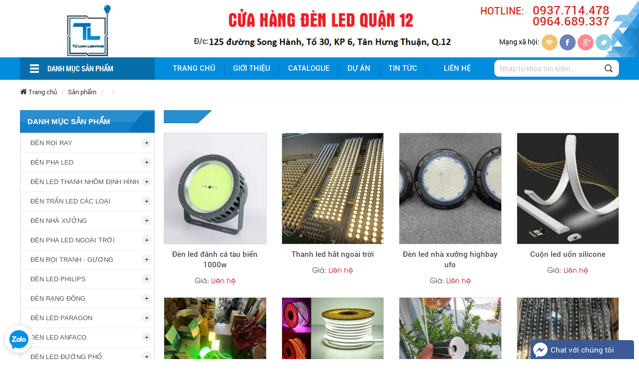

--- FILE ---
content_type: text/html; charset=UTF-8
request_url: https://denledquan12.com/san-pham/den-pha-led/den-pha-led-300w
body_size: 17185
content:
<!DOCTYPE html>

 <script type="text/javascript">
   function print_wd() {
     window.print();
   }
 </script>
<script type="application/ld+json">
{
  "@context": "https://schema.org/",
  "@type": "WebSite",
  "name": "",
  "url": "http://denledquan12.com/",
  "potentialAction": {
    "@type": "SearchAction",
    "target": "http://denledquan12.com/tim-kiem",
    "query-input": "required name=search_term_string"
  }
}
</script>



<html lang="vi">
<head>
<meta charset="UTF-8">
<meta name="viewport" content="width=device-width, initial-scale=1,maximum-scale=1, user-scalable=no">
<base href="https://denledquan12.com/">
<link id="favicon" rel="shortcut icon" href="upload/hinhanh/denlednguyenthitulinht903-6219_40x18.69918699187.png" type="image/x-icon" />

<title>ĐÈN LED TRANG TRÍ QUẬN 12 - LIÊN HỆ: 0937.714.478</title>
<meta name="description" content="Hỗ trợ khách hàng 24/7. Giá gốc tại xưởng. Miễn phí giao hàng TpHCM. Miễn phí đo độ sáng. Miến phí tính độ rọi.
Chuyên Cung Cấp Đèn LED Các Loại Chất Lượng Cao - Giá Rẻ - Tiết Kiệm Tiền Điện. Đảm Bảo Chính Hãng. Nhiều Khuyến Mại Hấp Dẫn. Đa Dạng Mẫu Mã. Hotline: 0937.714.478.">
<meta name="keywords" content="đèn led trang trí quận 12, den led trang tri quan 12">


<meta name="robots" content="noodp,index,follow" />
<meta name="google" content="notranslate" />
<meta name='revisit-after' content='1 days' />
<meta name="ICBM" content="">
<meta name="geo.position" content="">
<meta name="geo.placename" content="Số 125 Song Hành, Tổ 30, KP 6, Tân Hưng Thuận, Q.12">
<meta name="author" content="CỬA HÀNG ĐÈN LED QUẬN 12">
<meta name="format-detection" content="telephone=no">
<meta name="google-site-verification" content="0p9WPBOkK-1l4stQz4BEHmJVnhq98ebOjc6o0u8sFMk" />
<!-- Global site tag (gtag.js) - Google Analytics -->
<script async src="https://www.googletagmanager.com/gtag/js?id=G-X0RLTW4E83"></script>
<script>
  window.dataLayer = window.dataLayer || [];
  function gtag(){dataLayer.push(arguments);}
  gtag('js', new Date());

  gtag('config', 'G-X0RLTW4E83');
</script><script type="text/javascript" src="//denledquan12.com/js/jquery-1.9.1.min.js" ></script>
<link rel="stylesheet" href="plugin/font-awesome-4.3.0/css/font-awesome.min.css">
<link href="js/bootstrap/css/bootstrap.css" rel="stylesheet">
<link rel="stylesheet" href="css/owl.carousel.min.css" />
<link rel="stylesheet" href="css/owl.theme.default.min.css" />
<script src="js/owl.carousel.js"></script>
<link rel="stylesheet" href="css/style.css?v=1">
<link rel="stylesheet" href="css/style_responsive.css">
<link rel="stylesheet" href="css/reset.css?v=1">
<link href='//fonts.googleapis.com/css?family=Open+Sans:300italic,400italic,600italic,700italic,800italic,400,300,600,700,800&subset=latin,greek-ext,cyrillic-ext,vietnamese,greek' rel='stylesheet' type='text/css'>

 <!-- <link rel="stylesheet" href="js/fancybox-master/dist/jquery.fancybox.min.css" /> -->

<link  href="css/fotorama.css" rel="stylesheet">
<link type="text/css" rel="stylesheet" href="css/jquery.mmenu.all.css" />
<link rel="stylesheet" href="css/animate.css">
<link rel="stylesheet" type="text/css" href="css/jqueryslidemenu.css">

<link rel="stylesheet" type="text/css" href="css/slick.css"/>
<link rel="stylesheet" type="text/css" href="css/slick-theme.css"/>
<link rel="stylesheet" type="text/css" href="js/fancybox/source/jquery.fancybox.css?v=2.1.5" media="screen" />

<link rel="stylesheet" href="css/jRating.jquery.css" type="text/css" />

<link rel="stylesheet" type="text/css" href="css/icon.css"/>
<link rel="stylesheet" type="text/css" href="css/materialize.min.css?v=1"/>

<link rel="stylesheet" href="css/photobox.css">
<!-- <link rel="stylesheet" type="text/css" href="js/masory/default.css" /> -->
<link rel="stylesheet" type="text/css" href="js/masory/component.css" /><style type="text/css">
	.zalo-call{
		position: fixed;
		left: 0px;
		bottom: 0px;
	}
	.zalo-call img{
		width: 65px;
	}
	.map_home iframe{
		width: 100%;
	}
	.d-flex {
		display: flex;
		flex-wrap: wrap;
	}
</style>
</head>

<body id="load_this">
	<div class="main-wrapper">
		<header>
			<section  id="header"  class='custom-header' >
		     <style>
    /* .header{     box-sizing: border-box;
        padding: 35px 0 10px 0;
    background: url(images/sp/brhd.png);
    background-size: 100% 100%;} */
</style>
<style type="text/css" media="screen">
.bg-album{min-height: 860px;
    background:url(upload/hinhanh/bgfix02-332.png) no-repeat fixed center center;background: cover;padding:30px 0;    
}
section.bg-bottom{background:url(upload/hinhanh/22t802-2859.png) no-repeat fixed center center;  min-height: 350px;padding:30px 0;  background-size: cover;}  
.bg-index{background: no-repeat;    background-size: cover;}  
    .header{background:url(upload/hinhanh/ewr01-4797.png) no-repeat;    background-size: cover;}     
    .bg_dichvu{background: no-repeat;    background-size: cover;}     
    nav#menu{background:url(upload/hinhanh/ewr01-4797.png) no-repeat;background-size:100% 100%;  }

    .bg_quangcao{background: url(upload/hinhanh/bgfix02-332.png) no-repeat;    background-size: cover;background-position: center center;min-height: 160px}

</style>
  

<div class="header">
     <div class="wrapper clear-fix">
  <div class="col-md-3 col-sm-3 col-xs-12">
  <div class="logo">
          <a href="./" title="CỬA HÀNG ĐÈN LED QUẬN 12"><img src="thumb/246x115/1/upload/hinhanh/untitled1-3262.jpg" alt="CỬA HÀNG ĐÈN LED QUẬN 12"></a>
    </div>
  </div>
  <div class="col-md-6 col-sm-6 col-xs-12">
  	<div class="banner">
        <img src="thumb/575x115/1/upload/hinhanh/denlednguyenthitulinht9052803-8815.png" alt="CỬA HÀNG ĐÈN LED QUẬN 12">
  	</div>
  	
  </div>
  <div class="col-md-3 col-sm-3 col-xs-12">
  	<div class="address">
  		<div class="so_hl">
          <span>Hotline: </span>
        <div>
          <p>0937.714.478</p>
          <p>0964.689.337</p>
        </div>
      </div>
      <div class="clear"></div>
      <div class="mxht"><ul><li>Mạng xã hội: </li><li><a target="_blank" href="https://www.facebook.com/Trang-Tri-Den-Led-1533348543370929/"> <img src="thumb/32x33/1/upload/hinhanh/dsa909-9944.png" alt="Facebook"></a></li><li><a target="_blank" href="https://www.facebook.com/Trang-Tri-Den-Led-1533348543370929/"> <img src="thumb/32x33/1/upload/hinhanh/dsa907-3319.png" alt="test"></a></li><li><a target="_blank" href="https://www.facebook.com/Trang-Tri-Den-Led-1533348543370929/"> <img src="thumb/32x33/1/upload/hinhanh/dsa905-7785.png" alt="google"></a></li><li><a target="_blank" href="https://www.facebook.com/Trang-Tri-Den-Led-1533348543370929/"> <img src="thumb/32x33/1/upload/hinhanh/dsa903-6430.png" alt="test"></a></li></ul><div class="clear"> </div></div>  </div>
     </div>
<div class="clear"></div>
</div>
</div>
    <section  id="menu_top">
      

 <div class="content-menu-top">    
 <div class="wrapper">      
     <div class="main-right" style="margin:0px">
              <div class="tieude_left menu-left-fix show-menu actmn"><h3>Danh mục sản phẩm</h3>
                <div class="box-menu-left menu-detail">
                   

<div class="nestedsidemenu">
       <div id="secondpane">
                    <div class="menu_head hv-mn"><a  href="den-roi-ray/">ĐÈN RỌI RAY</a>
                                    <div class="sub-mn hv-mn">
                          <ul>
                                                      <li><a href="kingled-light/">Kingled Light</a>
                                                      <li><a href="den-td/">Đèn TD</a>
                                                      <li><a href="den-roi-ray-7w/">Đèn Rọi Ray 7W</a>
                                                      <li><a href="den-roi-ray-10w/">ĐÈN RỌI RAY 10W</a>
                                                      <li><a href="den-roi-ray-30w/">Đèn rọi ray 30W</a>
                                                      <li><a href="den-roi-ray-12w/">Đèn rọi ray 12W</a>
                                                      <li><a href="den-ray-nam-cham/">Đèn ray nam châm</a>
                                                      <li><a href="den-roi-ray-shop-thoi-trang/">Đèn rọi ray shop thời trang</a>
                                                 </ul>
                    </div>
                                </div>
                    <div class="menu_head hv-mn"><a  href="den-pha-led/">ĐÈN PHA LED</a>
                                    <div class="sub-mn hv-mn">
                          <ul>
                                                      <li><a href="den-pha-led-ngoai-troi/">Đèn Pha Led Ngoài Trời</a>
                                                      <li><a href="den-pha-led-50w/">Đèn Pha Led  50w</a>
                                                      <li><a href="den-pha-led-100w/">Đèn Pha Led 100W</a>
                                                      <li><a href="den-pha-led-150w/">Đèn Pha Led 150W</a>
                                                      <li><a href="den-pha-led-200w/">Đèn pha led 200w</a>
                                                      <li><a href="den-pha-led-300w/">Đèn Pha Led 300W</a>
                                                      <li><a href="den-pha-led-400w/">Đèn Pha LEd 400W</a>
                                                      <li><a href="den-pha-led-module/">Đèn Pha Led Module</a>
                                                      <li><a href="den-pha-led-can-cau/">Đèn pha led cần cẩu</a>
                                                      <li><a href="den-led-chong-chay-no/">Đèn led chống cháy nổ</a>
                                                 </ul>
                    </div>
                                </div>
                    <div class="menu_head hv-mn"><a  href="den-led-thanh-nhom-dinh-hinh/">ĐÈN LED THANH NHÔM ĐỊNH HÌNH</a>
                                    <div class="sub-mn hv-mn">
                          <ul>
                                                 </ul>
                    </div>
                                </div>
                    <div class="menu_head hv-mn"><a  href="den-tran-led-cac-loai/">ĐÈN TRẦN LED CÁC LOẠI</a>
                                    <div class="sub-mn hv-mn">
                          <ul>
                                                      <li><a href="den-led-am-tran/">Đèn LED âm trần</a>
                                                      <li><a href="den-led-op-tran/">Đèn LED ốp trần</a>
                                                      <li><a href="den-led-ong-bo/">Đèn LED ống bơ</a>
                                                      <li><a href="den-panel-tam/">Đèn Panel tấm</a>
                                                      <li><a href="den-tha-tran/">Đèn thả trần</a>
                                                      <li><a href="den-chum/">Đèn Chùm</a>
                                                      <li><a href="den-led-tuyp/">Đèn Led Tuýp</a>
                                                 </ul>
                    </div>
                                </div>
                    <div class="menu_head hv-mn"><a  href="den-nha-xuong/">ĐÈN NHÀ XƯỞNG</a>
                                    <div class="sub-mn hv-mn">
                          <ul>
                                                 </ul>
                    </div>
                                </div>
                    <div class="menu_head hv-mn"><a  href="den-pha-led-ngoai-troi/">ĐÈN PHA LED NGOÀI TRỜI</a>
                                    <div class="sub-mn hv-mn">
                          <ul>
                                                      <li><a href="den-chieu-cot/">Đèn chiếu cột</a>
                                                      <li><a href="den-pha-led-nang-luong-mat-troi/">Đèn pha led năng lượng mặt trời</a>
                                                      <li><a href="den-tru-cong-nang-luong-mat-troi/">Đèn trụ cổng năng lượng mặt trời</a>
                                                      <li><a href="den-duong-led-ngoai-troi/">Đen đường led ngoài trời</a>
                                                 </ul>
                    </div>
                                </div>
                    <div class="menu_head hv-mn"><a  href="den-roi-tranh-guong/">ĐÈN RỌI TRANH - GƯƠNG</a>
                                    <div class="sub-mn hv-mn">
                          <ul>
                                                      <li><a href="den-kingled/">Đèn Kingled</a>
                                                 </ul>
                    </div>
                                </div>
                    <div class="menu_head hv-mn"><a  href="den-led-philips/">ĐÈN LED PHILIPS</a>
                                    <div class="sub-mn hv-mn">
                          <ul>
                                                      <li><a href="den-philips/">Đèn Philips</a>
                                                 </ul>
                    </div>
                                </div>
                    <div class="menu_head hv-mn"><a  href="den-rang-dong/">ĐÈN RẠNG ĐÔNG</a>
                                    <div class="sub-mn hv-mn">
                          <ul>
                                                      <li><a href="rang-dong/">RẠNG ĐÔNG</a>
                                                 </ul>
                    </div>
                                </div>
                    <div class="menu_head hv-mn"><a  href="den-led-paragon/">ĐÈN LED PARAGON</a>
                                    <div class="sub-mn hv-mn">
                          <ul>
                                                      <li><a href="den-paragon/">Đèn Paragon</a>
                                                 </ul>
                    </div>
                                </div>
                    <div class="menu_head hv-mn"><a  href="den-led-anfaco/">ĐÈN LED ANFACO</a>
                                    <div class="sub-mn hv-mn">
                          <ul>
                                                      <li><a href="den-anfaco/">Đèn Anfaco</a>
                                                 </ul>
                    </div>
                                </div>
                    <div class="menu_head hv-mn"><a  href="den-led-duong-pho/">ĐÈN LED ĐƯỜNG PHỐ</a>
                                    <div class="sub-mn hv-mn">
                          <ul>
                                                      <li><a href="osram/">Osram</a>
                                                 </ul>
                    </div>
                                </div>
                    <div class="menu_head hv-mn"><a  href="den-chan-cau-thang-san-vuon/">ĐÈN CHÂN CẦU THANG, SÂN VƯỜN</a>
                                    <div class="sub-mn hv-mn">
                          <ul>
                                                      <li><a href="den-led-chan-cau-thang/">Đèn LED chân cầu thang</a>
                                                      <li><a href="den-led-san-vuon/">Đèn LED sân vườn</a>
                                                      <li><a href="den-led-am-nuoc/">Đèn LED âm nước</a>
                                                      <li><a href="den-led-am-dat/">Đèn LED âm đất</a>
                                                      <li><a href="den-led-cam-co/">Đèn LED cắm cỏ</a>
                                                 </ul>
                    </div>
                                </div>
                    <div class="menu_head hv-mn"><a  href="den-led-trang-tri-tuong/">ĐÈN LED TRANG TRÍ - TƯỜNG</a>
                                    <div class="sub-mn hv-mn">
                          <ul>
                                                      <li><a href="kingled-chat-luong/">Kingled Chất Lượng</a>
                                                      <li><a href="den-pha-le-trang-tri/">Đèn pha lê trang trí</a>
                                                 </ul>
                    </div>
                                </div>
                  </div>
</div>

<script type="text/javascript" >
   $(document).ready(function(){
 $(".hv-mn").hover(
      function () {
        $(this).parents('#secondpane').addClass('baophu');
      }, 
      function () {
        $(this).parents('#secondpane').removeClass('baophu');
      }
      );
   });
</script>                </div>
              </div>
            </div>
            <div class="main-left" style="margin:0px">                                                   
        <div id="myslidemenu" class="jqueryslidemenu" >
               <ul id="nav">
                   <li class=" transition_all"><a href="/" class="transition_all   ">Trang chủ</a></li> 
                     <li class=" transition_all"><a href="gioi-thieu.html" class="transition_all   ">giới thiệu</a> </li>
                      <li class=" transition_all"><a href="catalogue.html" class="transition_all   ">Catalogue </a>
                      </li>
                      <li class=" transition_all"><a href="du-an.html" class="transition_all   ">Dự án </a></li>
                      <li class=" transition_all"><a href="tin-tuc.html" class="transition_all   ">Tin tức </a></li>
                      <li class=" transition_all"><a href="lien-he.html" class="transition_all   ">Liên hệ </a></li>
                  </ul>
                  <div class="search">
                  <script type="text/javascript">
    function doEnter(evt){
        var key;
        if(evt.keyCode == 13 || evt.which == 13){
            onSearch(evt);
        }
    }
    function onSearch(evt) {
        var keyword = document.getElementById("keyword").value;
        if(keyword=='' || keyword=='Nhập từ khoá...')
            alert('Bạn chưa nhập từ khóa tìm kiếm!');
        else{
            location.href = "tim-kiem.htm&keywords="+keyword;
            loadPage(document.location);            
        }
    }
</script>
<div class="fix_srch">
<form action="tim-kiem.html" method="POST" name="frm_srch">
        <input type="text" class="form-control txtsrch" name="keyword" id="keyword" value="" placeholder="Nhập từ khóa tìm kiếm ..." required="required"/>
        <input type="submit" class="btnsrch " value="" >
    <div class="clear"></div>
   
    </form>
</div>

<script type="text/javascript">
    $(document).ready(function(){
        $('.txtsrch').focusin(function(event) {
            $('.loc_srch').css({'display':'block'});
        });
        $('.xoa_tab').click(function(){
             $('.loc_srch').css({'display':'none'});
        });
    });
</script>                </div>
        </div>
        </div>
        <div class="clear"></div>
        </div>
</div>
     
<script type="text/javascript" >
    $('.check_srch').click(function(){
       if($('.search').is(':hidden')){
        $('.search').css({'display':'block'});
       }else{
        $('.search').css({'display':'none'});
       }
    });
</script>

<script type="text/javascript" >
    $('.check_nn').click(function(){
       if($('.item-nn').is(':hidden')){
        $('.item-nn').css({'display':'block'});
       }else{
        $('.item-nn').css({'display':'none'});
       }
    });
     $('.close-nn').click(function(){
       if($('.item-nn').is(':hidden')){
        $('.item-nn').css({'display':'block'});
       }else{
        $('.item-nn').css({'display':'none'});
       }
    });
</script>
<style type="text/css" media="screen">
  .box_search {
    display: inline-block;
    position: relative;
    padding: 5px 0;
    float: right;
}
</style>
<div class="clear"></div>

<div class=" menu_rp">
<div class="wrapper">
      <span class="tt_menu"><a href="#menu"><i class="fa fa-bars" aria-hidden="true"></i> MENU</a>
      <div class="clear"></div>
</div>
</div>
<nav id="menu">
    <ul id="nav">
     <li class=" transition_all"><a href="trang-chu.html" class="transition_all   ">Trang chủ</a></li> 
                     <li class=" transition_all"><a href="gioi-thieu.html" class="transition_all   ">giới thiệu</a> </li>
                      <li class=" transition_all"><a href="catalogue.html" class="transition_all   ">Catalogue </a>
                      </li>
                      <li class=" transition_all"><a href="san-pham.html" class="transition_all  menu_active ">Sản phẩm </a>
                     <ul>
                                              <li><a  href="san-pham/den-roi-ray">ĐÈN RỌI RAY</a>
                        <ul>
                                                      <li><a href="san-pham/den-roi-ray/kingled-light" title="Kingled Light">Kingled Light</a>
                                 <ul>
                                                                  </ul>
                            </li>
                                                      <li><a href="san-pham/den-roi-ray/den-td" title="Đèn TD">Đèn TD</a>
                                 <ul>
                                                                  </ul>
                            </li>
                                                      <li><a href="san-pham/den-roi-ray/den-roi-ray-7w" title="Đèn Rọi Ray 7W">Đèn Rọi Ray 7W</a>
                                 <ul>
                                                                  </ul>
                            </li>
                                                      <li><a href="san-pham/den-roi-ray/den-roi-ray-10w" title="ĐÈN RỌI RAY 10W">ĐÈN RỌI RAY 10W</a>
                                 <ul>
                                                                  </ul>
                            </li>
                                                      <li><a href="san-pham/den-roi-ray/den-roi-ray-30w" title="Đèn rọi ray 30W">Đèn rọi ray 30W</a>
                                 <ul>
                                                                  </ul>
                            </li>
                                                      <li><a href="san-pham/den-roi-ray/den-roi-ray-12w" title="Đèn rọi ray 12W">Đèn rọi ray 12W</a>
                                 <ul>
                                                                  </ul>
                            </li>
                                                      <li><a href="san-pham/den-roi-ray/den-ray-nam-cham" title="Đèn ray nam châm">Đèn ray nam châm</a>
                                 <ul>
                                                                  </ul>
                            </li>
                                                      <li><a href="san-pham/den-roi-ray/den-roi-ray-shop-thoi-trang" title="Đèn rọi ray shop thời trang">Đèn rọi ray shop thời trang</a>
                                 <ul>
                                                                  </ul>
                            </li>
                                                </ul>
                     </li>
                                            <li><a  href="san-pham/den-pha-led">ĐÈN PHA LED</a>
                        <ul>
                                                      <li><a href="san-pham/den-pha-led/den-pha-led-ngoai-troi" title="Đèn Pha Led Ngoài Trời">Đèn Pha Led Ngoài Trời</a>
                                 <ul>
                                                                      <li><a href="san-pham/den-pha-led/den-pha-led-ngoai-troi/den-led-roi-cot-chieu-diem" title="Đèn Led Rọi Cột - Chiếu Điểm">Đèn Led Rọi Cột - Chiếu Điểm</a></li>
                                                                      <li><a href="san-pham/den-pha-led/den-pha-led-ngoai-troi/den-pha-led-san-tennis-philips-module" title="Đèn pha led sân tennis Philips module">Đèn pha led sân tennis Philips module</a></li>
                                                                  </ul>
                            </li>
                                                      <li><a href="san-pham/den-pha-led/den-pha-led-50w" title="Đèn Pha Led  50w">Đèn Pha Led  50w</a>
                                 <ul>
                                                                  </ul>
                            </li>
                                                      <li><a href="san-pham/den-pha-led/den-pha-led-100w" title="Đèn Pha Led 100W">Đèn Pha Led 100W</a>
                                 <ul>
                                                                  </ul>
                            </li>
                                                      <li><a href="san-pham/den-pha-led/den-pha-led-150w" title="Đèn Pha Led 150W">Đèn Pha Led 150W</a>
                                 <ul>
                                                                  </ul>
                            </li>
                                                      <li><a href="san-pham/den-pha-led/den-pha-led-200w" title="Đèn pha led 200w">Đèn pha led 200w</a>
                                 <ul>
                                                                  </ul>
                            </li>
                                                      <li><a href="san-pham/den-pha-led/den-pha-led-300w" title="Đèn Pha Led 300W">Đèn Pha Led 300W</a>
                                 <ul>
                                                                  </ul>
                            </li>
                                                      <li><a href="san-pham/den-pha-led/den-pha-led-400w" title="Đèn Pha LEd 400W">Đèn Pha LEd 400W</a>
                                 <ul>
                                                                  </ul>
                            </li>
                                                      <li><a href="san-pham/den-pha-led/den-pha-led-module" title="Đèn Pha Led Module">Đèn Pha Led Module</a>
                                 <ul>
                                                                  </ul>
                            </li>
                                                      <li><a href="san-pham/den-pha-led/den-pha-led-can-cau" title="Đèn pha led cần cẩu">Đèn pha led cần cẩu</a>
                                 <ul>
                                                                  </ul>
                            </li>
                                                      <li><a href="san-pham/den-pha-led/den-led-chong-chay-no" title="Đèn led chống cháy nổ">Đèn led chống cháy nổ</a>
                                 <ul>
                                                                  </ul>
                            </li>
                                                </ul>
                     </li>
                                            <li><a  href="san-pham/den-led-thanh-nhom-dinh-hinh">ĐÈN LED THANH NHÔM ĐỊNH HÌNH</a>
                        <ul>
                                                </ul>
                     </li>
                                            <li><a  href="san-pham/den-tran-led-cac-loai">ĐÈN TRẦN LED CÁC LOẠI</a>
                        <ul>
                                                      <li><a href="san-pham/den-tran-led-cac-loai/den-led-am-tran" title="Đèn LED âm trần">Đèn LED âm trần</a>
                                 <ul>
                                                                      <li><a href="san-pham/den-tran-led-cac-loai/den-led-am-tran/kingled-hcm" title="Kingled HCM">Kingled HCM</a></li>
                                                                      <li><a href="san-pham/den-tran-led-cac-loai/den-led-am-tran/kosoom-chinh-hang" title="Kosoom Chính Hãng">Kosoom Chính Hãng</a></li>
                                                                      <li><a href="san-pham/den-tran-led-cac-loai/den-led-am-tran/den-am-tran-cob-chinh-huong" title="Đèn âm trần cob chỉnh hướng">Đèn âm trần cob chỉnh hướng</a></li>
                                                                  </ul>
                            </li>
                                                      <li><a href="san-pham/den-tran-led-cac-loai/den-led-op-tran" title="Đèn LED ốp trần">Đèn LED ốp trần</a>
                                 <ul>
                                                                      <li><a href="san-pham/den-tran-led-cac-loai/den-led-op-tran/kingled-dep" title="Kingled Đẹp">Kingled Đẹp</a></li>
                                                                      <li><a href="san-pham/den-tran-led-cac-loai/den-led-op-tran/kosoom" title="Kosoom">Kosoom</a></li>
                                                                  </ul>
                            </li>
                                                      <li><a href="san-pham/den-tran-led-cac-loai/den-led-ong-bo" title="Đèn LED ống bơ">Đèn LED ống bơ</a>
                                 <ul>
                                                                      <li><a href="san-pham/den-tran-led-cac-loai/den-led-ong-bo/kingled-chinh-hang-gia-tot" title="Kingled Chính Hãng, giá tốt">Kingled Chính Hãng, giá tốt</a></li>
                                                                  </ul>
                            </li>
                                                      <li><a href="san-pham/den-tran-led-cac-loai/den-panel-tam" title="Đèn Panel tấm">Đèn Panel tấm</a>
                                 <ul>
                                                                      <li><a href="san-pham/den-tran-led-cac-loai/den-panel-tam/kingled-quan-12" title="Kingled Quận 12">Kingled Quận 12</a></li>
                                                                      <li><a href="san-pham/den-tran-led-cac-loai/den-panel-tam/den-kosoom" title="Đèn Kosoom">Đèn Kosoom</a></li>
                                                                  </ul>
                            </li>
                                                      <li><a href="san-pham/den-tran-led-cac-loai/den-tha-tran" title="Đèn thả trần">Đèn thả trần</a>
                                 <ul>
                                                                  </ul>
                            </li>
                                                      <li><a href="san-pham/den-tran-led-cac-loai/den-chum" title="Đèn Chùm">Đèn Chùm</a>
                                 <ul>
                                                                  </ul>
                            </li>
                                                      <li><a href="san-pham/den-tran-led-cac-loai/den-led-tuyp" title="Đèn Led Tuýp">Đèn Led Tuýp</a>
                                 <ul>
                                                                      <li><a href="san-pham/den-tran-led-cac-loai/den-led-tuyp/kingled-doc" title="Kingled Độc">Kingled Độc</a></li>
                                                                  </ul>
                            </li>
                                                </ul>
                     </li>
                                            <li><a  href="san-pham/den-nha-xuong">ĐÈN NHÀ XƯỞNG</a>
                        <ul>
                                                </ul>
                     </li>
                                            <li><a  href="san-pham/den-pha-led-ngoai-troi">ĐÈN PHA LED NGOÀI TRỜI</a>
                        <ul>
                                                      <li><a href="san-pham/den-pha-led-ngoai-troi/den-chieu-cot" title="Đèn chiếu cột">Đèn chiếu cột</a>
                                 <ul>
                                                                  </ul>
                            </li>
                                                      <li><a href="san-pham/den-pha-led-ngoai-troi/den-pha-led-nang-luong-mat-troi" title="Đèn pha led năng lượng mặt trời">Đèn pha led năng lượng mặt trời</a>
                                 <ul>
                                                                  </ul>
                            </li>
                                                      <li><a href="san-pham/den-pha-led-ngoai-troi/den-tru-cong-nang-luong-mat-troi" title="Đèn trụ cổng năng lượng mặt trời">Đèn trụ cổng năng lượng mặt trời</a>
                                 <ul>
                                                                  </ul>
                            </li>
                                                      <li><a href="san-pham/den-pha-led-ngoai-troi/den-duong-led-ngoai-troi" title="Đen đường led ngoài trời">Đen đường led ngoài trời</a>
                                 <ul>
                                                                  </ul>
                            </li>
                                                </ul>
                     </li>
                                            <li><a  href="san-pham/den-roi-tranh-guong">ĐÈN RỌI TRANH - GƯƠNG</a>
                        <ul>
                                                      <li><a href="san-pham/den-roi-tranh-guong/den-kingled" title="Đèn Kingled">Đèn Kingled</a>
                                 <ul>
                                                                  </ul>
                            </li>
                                                </ul>
                     </li>
                                            <li><a  href="san-pham/den-led-philips">ĐÈN LED PHILIPS</a>
                        <ul>
                                                      <li><a href="san-pham/den-led-philips/den-philips" title="Đèn Philips">Đèn Philips</a>
                                 <ul>
                                                                  </ul>
                            </li>
                                                </ul>
                     </li>
                                            <li><a  href="san-pham/den-rang-dong">ĐÈN RẠNG ĐÔNG</a>
                        <ul>
                                                      <li><a href="san-pham/den-rang-dong/rang-dong" title="RẠNG ĐÔNG">RẠNG ĐÔNG</a>
                                 <ul>
                                                                  </ul>
                            </li>
                                                </ul>
                     </li>
                                            <li><a  href="san-pham/den-led-paragon">ĐÈN LED PARAGON</a>
                        <ul>
                                                      <li><a href="san-pham/den-led-paragon/den-paragon" title="Đèn Paragon">Đèn Paragon</a>
                                 <ul>
                                                                  </ul>
                            </li>
                                                </ul>
                     </li>
                                            <li><a  href="san-pham/den-led-anfaco">ĐÈN LED ANFACO</a>
                        <ul>
                                                      <li><a href="san-pham/den-led-anfaco/den-anfaco" title="Đèn Anfaco">Đèn Anfaco</a>
                                 <ul>
                                                                  </ul>
                            </li>
                                                </ul>
                     </li>
                                            <li><a  href="san-pham/den-led-duong-pho">ĐÈN LED ĐƯỜNG PHỐ</a>
                        <ul>
                                                      <li><a href="san-pham/den-led-duong-pho/osram" title="Osram">Osram</a>
                                 <ul>
                                                                  </ul>
                            </li>
                                                </ul>
                     </li>
                                            <li><a  href="san-pham/den-chan-cau-thang-san-vuon">ĐÈN CHÂN CẦU THANG, SÂN VƯỜN</a>
                        <ul>
                                                      <li><a href="san-pham/den-chan-cau-thang-san-vuon/den-led-chan-cau-thang" title="Đèn LED chân cầu thang">Đèn LED chân cầu thang</a>
                                 <ul>
                                                                  </ul>
                            </li>
                                                      <li><a href="san-pham/den-chan-cau-thang-san-vuon/den-led-san-vuon" title="Đèn LED sân vườn">Đèn LED sân vườn</a>
                                 <ul>
                                                                      <li><a href="san-pham/den-chan-cau-thang-san-vuon/den-led-san-vuon/kingled-gia-si" title="Kingled Gía Sỉ">Kingled Gía Sỉ</a></li>
                                                                  </ul>
                            </li>
                                                      <li><a href="san-pham/den-chan-cau-thang-san-vuon/den-led-am-nuoc" title="Đèn LED âm nước">Đèn LED âm nước</a>
                                 <ul>
                                                                  </ul>
                            </li>
                                                      <li><a href="san-pham/den-chan-cau-thang-san-vuon/den-led-am-dat" title="Đèn LED âm đất">Đèn LED âm đất</a>
                                 <ul>
                                                                  </ul>
                            </li>
                                                      <li><a href="san-pham/den-chan-cau-thang-san-vuon/den-led-cam-co" title="Đèn LED cắm cỏ">Đèn LED cắm cỏ</a>
                                 <ul>
                                                                  </ul>
                            </li>
                                                </ul>
                     </li>
                                            <li><a  href="san-pham/den-led-trang-tri-tuong">ĐÈN LED TRANG TRÍ - TƯỜNG</a>
                        <ul>
                                                      <li><a href="san-pham/den-led-trang-tri-tuong/kingled-chat-luong" title="Kingled Chất Lượng">Kingled Chất Lượng</a>
                                 <ul>
                                                                  </ul>
                            </li>
                                                      <li><a href="san-pham/den-led-trang-tri-tuong/den-pha-le-trang-tri" title="Đèn pha lê trang trí">Đèn pha lê trang trí</a>
                                 <ul>
                                                                  </ul>
                            </li>
                                                </ul>
                     </li>
                                         </ul>
                  </li>
                      <li class=" transition_all"><a href="du-an.html" class="transition_all   ">Dự án </a></li>
                      <li class=" transition_all"><a href="tin-tuc.html" class="transition_all   ">Tin tức </a></li>
                      <li class=" transition_all"><a href="lien-he.html" class="transition_all   ">Liên hệ </a></li>
            </ul>
</nav>
               <div class="clear"></div></section>		   </section>
		 	<div class="clear"></div>
					<section class="slider">
						  
<script type="text/javascript" >
$(document).ready(function(){
  var slider = $('#bx-slidertop').bxSlider({
    mode: 'fade',
    controls: true,
    minSlides: 1,
    maxSlides: 1,
    responsive: true,
     pager: true,
    auto: true,
     onSliderLoad: function(currentIndex) {     
    $('#bx-slidertop').children().eq(currentIndex).addClass('active-slide');
    },
    onSlideAfter: function($slideElement){
      $('#bx-slidertop').children().removeClass('active-slide');
      $slideElement.addClass('active-slide');
    }
  });

});
</script>

					</section>

			<div class="clear"></div>
		</header>
	<div class="main_content">
	<div class='box-content'>
				<div class="wrapper clear-fix">
					<div class="mg-10">
						<div class="pd-10" >
														<div xmlns:v="//rdf.data-vocabulary.org/" id="breadcrumbs">
					    		<ul itemprop="breadcrumb"  class="breadcrumb">
					    			<li typeof="v:Breadcrumb"><a property="v:title" rel="v:url" href="//denledquan12.com/" title=""><i class="fa fa-home" aria-hidden="true"></i> Trang chủ</a></li>
					    	  		
			<li typeof="v:Breadcrumb"><a property="v:title" rel="v:url" href="//denledquan12.com/san-pham.html"  title="Sản phẩm">Sản phẩm</a>  </li>
			 
			<li typeof="v:Breadcrumb"><a property="v:title" rel="v:url" href="//denledquan12.com/san-pham/" title=""></a></li>
			<li typeof="v:Breadcrumb"><a property="v:title" rel="v:url" href="//denledquan12.com/san-pham//" title=""></a></li>					    		</ul>
					    	</div>
													</div>
					</div>
				</div>

				<div class="wrapper clear-fix">
										<div class="main-left">
		    	 		<!-- start -->
<h1 class="visit_hidden">CỬA HÀNG ĐÈN LED QUẬN 12</h1>
<h2 class="visit_hidden">CỬA HÀNG ĐÈN LED QUẬN 12</h2>
<h3 class="visit_hidden">CỬA HÀNG ĐÈN LED QUẬN 12</h3>
<h4 class="visit_hidden">CỬA HÀNG ĐÈN LED QUẬN 12</h4>
<h5 class="visit_hidden">CỬA HÀNG ĐÈN LED QUẬN 12</h5>
<h6 class="visit_hidden">CỬA HÀNG ĐÈN LED QUẬN 12</h6>

<section class="product">
  <div class="bd_title">
  <h3 class="tieude"></h3>
</div>
  <div class="clear"></div>
  <div class="mg-15" >
                <div  class="col-4 pd-15"> 
                   <div class="product-item">  
                            <div class="border">
                             <div class="hover">
                                  <a href="den-led-danh-ca-tau-bien-1000w/" title="Đèn led đánh cá tàu biển 1000w"><img src="thumb/550x600/1/upload/product/denleddanhca1000w-6495.jpg" alt="Đèn led đánh cá tàu biển 1000w"></a>
                              </div>
                              <div class="content-product">
                              <div class="name-product"> 
                                  <a href="den-led-danh-ca-tau-bien-1000w/">Đèn led đánh cá tàu biển 1000w</a>
                              </div>
                              <div class="price-custom">
                              <div class="price-giaban">Giá:                  
                                                              <span class="gia_ban">
                                  Liên hệ
                                </span>
                                                          </div>
                              </div>
                              </div>
                              </div>
                              <i class="i_trai"></i><i class="i_phai"></i><i class="i_tren"></i><i class="i_duoi"></i>
                          </div>
         </div>
                 <div  class="col-4 pd-15"> 
                   <div class="product-item">  
                            <div class="border">
                             <div class="hover">
                                  <a href="thanh-led-hat-ngoai-troi/" title="Thanh led hắt ngoài trời"><img src="thumb/550x600/1/upload/product/thanhledhatngoaitroi-5442.jpg" alt="Thanh led hắt ngoài trời"></a>
                              </div>
                              <div class="content-product">
                              <div class="name-product"> 
                                  <a href="thanh-led-hat-ngoai-troi/">Thanh led hắt ngoài trời</a>
                              </div>
                              <div class="price-custom">
                              <div class="price-giaban">Giá:                  
                                                              <span class="gia_ban">
                                  Liên hệ
                                </span>
                                                          </div>
                              </div>
                              </div>
                              </div>
                              <i class="i_trai"></i><i class="i_phai"></i><i class="i_tren"></i><i class="i_duoi"></i>
                          </div>
         </div>
                 <div  class="col-4 pd-15"> 
                   <div class="product-item">  
                            <div class="border">
                             <div class="hover">
                                  <a href="den-led-nha-xuong-highbay-ufo/" title="Đèn led nhà xưởng highbay ufo"><img src="thumb/550x600/1/upload/product/denlednhaxuonghighbayufo1-2523.jpg" alt="Đèn led nhà xưởng highbay ufo"></a>
                              </div>
                              <div class="content-product">
                              <div class="name-product"> 
                                  <a href="den-led-nha-xuong-highbay-ufo/">Đèn led nhà xưởng highbay ufo</a>
                              </div>
                              <div class="price-custom">
                              <div class="price-giaban">Giá:                  
                                                              <span class="gia_ban">
                                  Liên hệ
                                </span>
                                                          </div>
                              </div>
                              </div>
                              </div>
                              <i class="i_trai"></i><i class="i_phai"></i><i class="i_tren"></i><i class="i_duoi"></i>
                          </div>
         </div>
                 <div  class="col-4 pd-15"> 
                   <div class="product-item">  
                            <div class="border">
                             <div class="hover">
                                  <a href="cuon-led-uon-silicone/" title="Cuộn led uốn silicone"><img src="thumb/550x600/1/upload/product/cuonleduonsilicone-1717.jpg" alt="Cuộn led uốn silicone"></a>
                              </div>
                              <div class="content-product">
                              <div class="name-product"> 
                                  <a href="cuon-led-uon-silicone/">Cuộn led uốn silicone</a>
                              </div>
                              <div class="price-custom">
                              <div class="price-giaban">Giá:                  
                                                              <span class="gia_ban">
                                  Liên hệ
                                </span>
                                                          </div>
                              </div>
                              </div>
                              </div>
                              <i class="i_trai"></i><i class="i_phai"></i><i class="i_tren"></i><i class="i_duoi"></i>
                          </div>
         </div>
                 <div  class="col-4 pd-15"> 
                   <div class="product-item">  
                            <div class="border">
                             <div class="hover">
                                  <a href="led-day-12v-cob-360-do/" title="Led dây 12v cob 360 độ"><img src="thumb/550x600/1/upload/product/ledday12vcob1-9556.jpg" alt="Led dây 12v cob 360 độ"></a>
                              </div>
                              <div class="content-product">
                              <div class="name-product"> 
                                  <a href="led-day-12v-cob-360-do/">Led dây 12v cob 360 độ</a>
                              </div>
                              <div class="price-custom">
                              <div class="price-giaban">Giá:                  
                                                              <span class="gia_ban">
                                  Liên hệ
                                </span>
                                                          </div>
                              </div>
                              </div>
                              </div>
                              <i class="i_trai"></i><i class="i_phai"></i><i class="i_tren"></i><i class="i_duoi"></i>
                          </div>
         </div>
                 <div  class="col-4 pd-15"> 
                   <div class="product-item">  
                            <div class="border">
                             <div class="hover">
                                  <a href="cuon-led-neon-12v-50m/" title="Cuộn led neon 12v 50m"><img src="thumb/550x600/1/upload/product/cuonledneon12v50m-721.jpg" alt="Cuộn led neon 12v 50m"></a>
                              </div>
                              <div class="content-product">
                              <div class="name-product"> 
                                  <a href="cuon-led-neon-12v-50m/">Cuộn led neon 12v 50m</a>
                              </div>
                              <div class="price-custom">
                              <div class="price-giaban">Giá:                  
                                                              <span class="gia_ban">
                                  Liên hệ
                                </span>
                                                          </div>
                              </div>
                              </div>
                              </div>
                              <i class="i_trai"></i><i class="i_phai"></i><i class="i_tren"></i><i class="i_duoi"></i>
                          </div>
         </div>
                 <div  class="col-4 pd-15"> 
                   <div class="product-item">  
                            <div class="border">
                             <div class="hover">
                                  <a href="den-chieu-diem-mini/" title="Đèn chiếu điểm mini"><img src="thumb/550x600/1/upload/product/denchieudiemmini-9410.jpg" alt="Đèn chiếu điểm mini"></a>
                              </div>
                              <div class="content-product">
                              <div class="name-product"> 
                                  <a href="den-chieu-diem-mini/">Đèn chiếu điểm mini</a>
                              </div>
                              <div class="price-custom">
                              <div class="price-giaban">Giá:                  
                                                              <span class="gia_ban">
                                  Liên hệ
                                </span>
                                                          </div>
                              </div>
                              </div>
                              </div>
                              <i class="i_trai"></i><i class="i_phai"></i><i class="i_tren"></i><i class="i_duoi"></i>
                          </div>
         </div>
                 <div  class="col-4 pd-15"> 
                   <div class="product-item">  
                            <div class="border">
                             <div class="hover">
                                  <a href="den-led-thanh-chieu-hat-ngoai-troi/" title="Đèn led thanh chiếu hắt ngoài trời"><img src="thumb/550x600/1/upload/product/denledthanhchieuhatngoaitroi-4113.jpg" alt="Đèn led thanh chiếu hắt ngoài trời"></a>
                              </div>
                              <div class="content-product">
                              <div class="name-product"> 
                                  <a href="den-led-thanh-chieu-hat-ngoai-troi/">Đèn led thanh chiếu hắt ngoài trời</a>
                              </div>
                              <div class="price-custom">
                              <div class="price-giaban">Giá:                  
                                                              <span class="gia_ban">
                                  Liên hệ
                                </span>
                                                          </div>
                              </div>
                              </div>
                              </div>
                              <i class="i_trai"></i><i class="i_phai"></i><i class="i_tren"></i><i class="i_duoi"></i>
                          </div>
         </div>
                 <div  class="col-4 pd-15"> 
                   <div class="product-item">  
                            <div class="border">
                             <div class="hover">
                                  <a href="den-led-chieu-sang-kho-lanh-8w-20w/" title="Đèn led chiếu sáng kho lạnh 8w, 20w"><img src="thumb/550x600/1/upload/product/denledchieusangkholanh8w-7463.jpg" alt="Đèn led chiếu sáng kho lạnh 8w, 20w"></a>
                              </div>
                              <div class="content-product">
                              <div class="name-product"> 
                                  <a href="den-led-chieu-sang-kho-lanh-8w-20w/">Đèn led chiếu sáng kho lạnh 8w, 20w</a>
                              </div>
                              <div class="price-custom">
                              <div class="price-giaban">Giá:                  
                                                              <span class="gia_ban">
                                  Liên hệ
                                </span>
                                                          </div>
                              </div>
                              </div>
                              </div>
                              <i class="i_trai"></i><i class="i_phai"></i><i class="i_tren"></i><i class="i_duoi"></i>
                          </div>
         </div>
                 <div  class="col-4 pd-15"> 
                   <div class="product-item">  
                            <div class="border">
                             <div class="hover">
                                  <a href="den-exit-thoat-hiem-cac-loai/" title="Đèn exit thoát hiểm các loại"><img src="thumb/550x600/1/upload/product/denexitungdungcongngheled-1923.jpg" alt="Đèn exit thoát hiểm các loại"></a>
                              </div>
                              <div class="content-product">
                              <div class="name-product"> 
                                  <a href="den-exit-thoat-hiem-cac-loai/">Đèn exit thoát hiểm các loại</a>
                              </div>
                              <div class="price-custom">
                              <div class="price-giaban">Giá:                  
                                                              <span class="gia_ban">
                                  Liên hệ
                                </span>
                                                          </div>
                              </div>
                              </div>
                              </div>
                              <i class="i_trai"></i><i class="i_phai"></i><i class="i_tren"></i><i class="i_duoi"></i>
                          </div>
         </div>
                 <div  class="col-4 pd-15"> 
                   <div class="product-item">  
                            <div class="border">
                             <div class="hover">
                                  <a href="den-duong-smd-philips-50w-100w-150w-200w-250w-300w/" title="Đèn đường SMD Philips 50w, 100w, 150w, 200w, 250w, 300w"><img src="thumb/550x600/1/upload/product/denduongsmdphilips50w-8794.jpg" alt="Đèn đường SMD Philips 50w, 100w, 150w, 200w, 250w, 300w"></a>
                              </div>
                              <div class="content-product">
                              <div class="name-product"> 
                                  <a href="den-duong-smd-philips-50w-100w-150w-200w-250w-300w/">Đèn đường SMD Philips 50w, 100w, 150w, 200w, 250w, 300w</a>
                              </div>
                              <div class="price-custom">
                              <div class="price-giaban">Giá:                  
                                                              <span class="gia_ban">
                                  Liên hệ
                                </span>
                                                          </div>
                              </div>
                              </div>
                              </div>
                              <i class="i_trai"></i><i class="i_phai"></i><i class="i_tren"></i><i class="i_duoi"></i>
                          </div>
         </div>
                 <div  class="col-4 pd-15"> 
                   <div class="product-item">  
                            <div class="border">
                             <div class="hover">
                                  <a href="den-led-nha-xuong-250w/" title="Đèn led nhà xưởng 250w"><img src="thumb/550x600/1/upload/product/denlednhaxuong250w-6300.jpg" alt="Đèn led nhà xưởng 250w"></a>
                              </div>
                              <div class="content-product">
                              <div class="name-product"> 
                                  <a href="den-led-nha-xuong-250w/">Đèn led nhà xưởng 250w</a>
                              </div>
                              <div class="price-custom">
                              <div class="price-giaban">Giá:                  
                                                              <span class="gia_ban">
                                  Liên hệ
                                </span>
                                                          </div>
                              </div>
                              </div>
                              </div>
                              <i class="i_trai"></i><i class="i_phai"></i><i class="i_tren"></i><i class="i_duoi"></i>
                          </div>
         </div>
                 <div  class="col-4 pd-15"> 
                   <div class="product-item">  
                            <div class="border">
                             <div class="hover">
                                  <a href="den-led-silicon-uon-deo-cong-dinh-hinh/" title="Đèn led silicon uốn dẻo cong định hình"><img src="thumb/550x600/1/upload/product/den-led-silicon-uon-deo-cong-dinh-hinh-2323.jpg" alt="Đèn led silicon uốn dẻo cong định hình"></a>
                              </div>
                              <div class="content-product">
                              <div class="name-product"> 
                                  <a href="den-led-silicon-uon-deo-cong-dinh-hinh/">Đèn led silicon uốn dẻo cong định hình</a>
                              </div>
                              <div class="price-custom">
                              <div class="price-giaban">Giá:                  
                                                              <span class="gia_ban">
                                  Liên hệ
                                </span>
                                                          </div>
                              </div>
                              </div>
                              </div>
                              <i class="i_trai"></i><i class="i_phai"></i><i class="i_tren"></i><i class="i_duoi"></i>
                          </div>
         </div>
                 <div  class="col-4 pd-15"> 
                   <div class="product-item">  
                            <div class="border">
                             <div class="hover">
                                  <a href="thanh-nhom-dinh-hinh-led-cau-thang/" title="Thanh nhôm định hình led cầu thang"><img src="thumb/550x600/1/upload/product/thanh-nhom-dinh-hinh-led-cau-thang-1-5010.jpg" alt="Thanh nhôm định hình led cầu thang"></a>
                              </div>
                              <div class="content-product">
                              <div class="name-product"> 
                                  <a href="thanh-nhom-dinh-hinh-led-cau-thang/">Thanh nhôm định hình led cầu thang</a>
                              </div>
                              <div class="price-custom">
                              <div class="price-giaban">Giá:                  
                                                              <span class="gia_ban">
                                  Liên hệ
                                </span>
                                                          </div>
                              </div>
                              </div>
                              </div>
                              <i class="i_trai"></i><i class="i_phai"></i><i class="i_tren"></i><i class="i_duoi"></i>
                          </div>
         </div>
                 <div  class="col-4 pd-15"> 
                   <div class="product-item">  
                            <div class="border">
                             <div class="hover">
                                  <a href="den-led-day-trang-tri/" title="Đèn led dây trang trí"><img src="thumb/550x600/1/upload/product/den-led-day-trang-tri-ngoai-troi-6915.jpg" alt="Đèn led dây trang trí"></a>
                              </div>
                              <div class="content-product">
                              <div class="name-product"> 
                                  <a href="den-led-day-trang-tri/">Đèn led dây trang trí</a>
                              </div>
                              <div class="price-custom">
                              <div class="price-giaban">Giá:                  
                                                              <span class="gia_ban">
                                  Liên hệ
                                </span>
                                                          </div>
                              </div>
                              </div>
                              </div>
                              <i class="i_trai"></i><i class="i_phai"></i><i class="i_tren"></i><i class="i_duoi"></i>
                          </div>
         </div>
                 <div  class="col-4 pd-15"> 
                   <div class="product-item">  
                            <div class="border">
                             <div class="hover">
                                  <a href="dimmer-12v24v-dung-cho-led-day/" title="DIMMER 12V-24V DÙNG CHO LED DÂY"><img src="thumb/550x600/1/upload/product/dimmer-12v24v-dung-cho-led-day-6957.png" alt="DIMMER 12V-24V DÙNG CHO LED DÂY"></a>
                              </div>
                              <div class="content-product">
                              <div class="name-product"> 
                                  <a href="dimmer-12v24v-dung-cho-led-day/">DIMMER 12V-24V DÙNG CHO LED DÂY</a>
                              </div>
                              <div class="price-custom">
                              <div class="price-giaban">Giá:                  
                                                              <span class="gia_ban">
                                  Liên hệ
                                </span>
                                                          </div>
                              </div>
                              </div>
                              </div>
                              <i class="i_trai"></i><i class="i_phai"></i><i class="i_tren"></i><i class="i_duoi"></i>
                          </div>
         </div>
                 <div  class="col-4 pd-15"> 
                   <div class="product-item">  
                            <div class="border">
                             <div class="hover">
                                  <a href="led-day-12v-400k-trung-tinh/" title="Led dây 12V 400K trung tính"><img src="thumb/550x600/1/upload/product/led-day-12v-400k-trung-tinh-270.png" alt="Led dây 12V 400K trung tính"></a>
                              </div>
                              <div class="content-product">
                              <div class="name-product"> 
                                  <a href="led-day-12v-400k-trung-tinh/">Led dây 12V 400K trung tính</a>
                              </div>
                              <div class="price-custom">
                              <div class="price-giaban">Giá:                  
                                                              <span class="gia_ban">
                                  Liên hệ
                                </span>
                                                          </div>
                              </div>
                              </div>
                              </div>
                              <i class="i_trai"></i><i class="i_phai"></i><i class="i_tren"></i><i class="i_duoi"></i>
                          </div>
         </div>
                 <div  class="col-4 pd-15"> 
                   <div class="product-item">  
                            <div class="border">
                             <div class="hover">
                                  <a href="thanh-nhom-led-noi-tl613/" title="Thanh nhôm led nổi TL613"><img src="thumb/550x600/1/upload/product/thanh-nhom-led-noi-tl613-6992.jpg" alt="Thanh nhôm led nổi TL613"></a>
                              </div>
                              <div class="content-product">
                              <div class="name-product"> 
                                  <a href="thanh-nhom-led-noi-tl613/">Thanh nhôm led nổi TL613</a>
                              </div>
                              <div class="price-custom">
                              <div class="price-giaban">Giá:                  
                                                              <span class="gia_ban">
                                  Liên hệ
                                </span>
                                                          </div>
                              </div>
                              </div>
                              </div>
                              <i class="i_trai"></i><i class="i_phai"></i><i class="i_tren"></i><i class="i_duoi"></i>
                          </div>
         </div>
                 <div  class="col-4 pd-15"> 
                   <div class="product-item">  
                            <div class="border">
                             <div class="hover">
                                  <a href="thanh-nhom-tron-treo-led/" title="Thanh nhôm tròn treo led"><img src="thumb/550x600/1/upload/product/thanh-nhom-tron-treo-led-5968.png" alt="Thanh nhôm tròn treo led"></a>
                              </div>
                              <div class="content-product">
                              <div class="name-product"> 
                                  <a href="thanh-nhom-tron-treo-led/">Thanh nhôm tròn treo led</a>
                              </div>
                              <div class="price-custom">
                              <div class="price-giaban">Giá:                  
                                                              <span class="gia_ban">
                                  Liên hệ
                                </span>
                                                          </div>
                              </div>
                              </div>
                              </div>
                              <i class="i_trai"></i><i class="i_phai"></i><i class="i_tren"></i><i class="i_duoi"></i>
                          </div>
         </div>
                 <div  class="col-4 pd-15"> 
                   <div class="product-item">  
                            <div class="border">
                             <div class="hover">
                                  <a href="thanh-nhom-am-led-tl605/" title="Thanh nhôm âm led TL605"><img src="thumb/550x600/1/upload/product/thanh-nhom-am-led-tl605-4930.jpg" alt="Thanh nhôm âm led TL605"></a>
                              </div>
                              <div class="content-product">
                              <div class="name-product"> 
                                  <a href="thanh-nhom-am-led-tl605/">Thanh nhôm âm led TL605</a>
                              </div>
                              <div class="price-custom">
                              <div class="price-giaban">Giá:                  
                                                              <span class="gia_ban">
                                  Liên hệ
                                </span>
                                                          </div>
                              </div>
                              </div>
                              </div>
                              <i class="i_trai"></i><i class="i_phai"></i><i class="i_tren"></i><i class="i_duoi"></i>
                          </div>
         </div>
                 <div  class="col-4 pd-15"> 
                   <div class="product-item">  
                            <div class="border">
                             <div class="hover">
                                  <a href="thanh-nhom-am-led-tl618/" title="Thanh nhôm âm led TL618"><img src="thumb/550x600/1/upload/product/thanh-nhom-am-led-tl618-4765.jpg" alt="Thanh nhôm âm led TL618"></a>
                              </div>
                              <div class="content-product">
                              <div class="name-product"> 
                                  <a href="thanh-nhom-am-led-tl618/">Thanh nhôm âm led TL618</a>
                              </div>
                              <div class="price-custom">
                              <div class="price-giaban">Giá:                  
                                                              <span class="gia_ban">
                                  Liên hệ
                                </span>
                                                          </div>
                              </div>
                              </div>
                              </div>
                              <i class="i_trai"></i><i class="i_phai"></i><i class="i_tren"></i><i class="i_duoi"></i>
                          </div>
         </div>
                 <div  class="col-4 pd-15"> 
                   <div class="product-item">  
                            <div class="border">
                             <div class="hover">
                                  <a href="thanh-nhom-am-led-tl619/" title="Thanh nhôm âm led TL619"><img src="thumb/550x600/1/upload/product/thanh-nhom-am-led-tl619-4281.png" alt="Thanh nhôm âm led TL619"></a>
                              </div>
                              <div class="content-product">
                              <div class="name-product"> 
                                  <a href="thanh-nhom-am-led-tl619/">Thanh nhôm âm led TL619</a>
                              </div>
                              <div class="price-custom">
                              <div class="price-giaban">Giá:                  
                                                              <span class="gia_ban">
                                  Liên hệ
                                </span>
                                                          </div>
                              </div>
                              </div>
                              </div>
                              <i class="i_trai"></i><i class="i_phai"></i><i class="i_tren"></i><i class="i_duoi"></i>
                          </div>
         </div>
                 <div  class="col-4 pd-15"> 
                   <div class="product-item">  
                            <div class="border">
                             <div class="hover">
                                  <a href="den-led-thanh-nhom-am-tuong-tl4020-m/" title="Đèn led thanh nhôm âm tường TL4020 M"><img src="thumb/550x600/1/upload/product/den-led-thanh-nhom-am-tuong-tl4020-m-8454.jpg" alt="Đèn led thanh nhôm âm tường TL4020 M"></a>
                              </div>
                              <div class="content-product">
                              <div class="name-product"> 
                                  <a href="den-led-thanh-nhom-am-tuong-tl4020-m/">Đèn led thanh nhôm âm tường TL4020 M</a>
                              </div>
                              <div class="price-custom">
                              <div class="price-giaban">Giá:                  
                                                              <span class="gia_ban">
                                  Liên hệ
                                </span>
                                                          </div>
                              </div>
                              </div>
                              </div>
                              <i class="i_trai"></i><i class="i_phai"></i><i class="i_tren"></i><i class="i_duoi"></i>
                          </div>
         </div>
                 <div  class="col-4 pd-15"> 
                   <div class="product-item">  
                            <div class="border">
                             <div class="hover">
                                  <a href="den-led-thanh-nhom-am-tuong-tl7635-aj/" title="Đèn led thanh nhôm âm tường TL7635 AJ"><img src="thumb/550x600/1/upload/product/den-led-thanh-nhom-am-tuong-tl7635-aj-8379.jpg" alt="Đèn led thanh nhôm âm tường TL7635 AJ"></a>
                              </div>
                              <div class="content-product">
                              <div class="name-product"> 
                                  <a href="den-led-thanh-nhom-am-tuong-tl7635-aj/">Đèn led thanh nhôm âm tường TL7635 AJ</a>
                              </div>
                              <div class="price-custom">
                              <div class="price-giaban">Giá:                  
                                                              <span class="gia_ban">
                                  Liên hệ
                                </span>
                                                          </div>
                              </div>
                              </div>
                              </div>
                              <i class="i_trai"></i><i class="i_phai"></i><i class="i_tren"></i><i class="i_duoi"></i>
                          </div>
         </div>
                 <div  class="col-4 pd-15"> 
                   <div class="product-item">  
                            <div class="border">
                             <div class="hover">
                                  <a href="den-led-thanh-nhom-am-tuong-tl10040aj/" title="Đèn led thanh nhôm âm tường TL10040AJ"><img src="thumb/550x600/1/upload/product/den-led-thanh-nhom-am-tuong-tl10040aj-3459.jpg" alt="Đèn led thanh nhôm âm tường TL10040AJ"></a>
                              </div>
                              <div class="content-product">
                              <div class="name-product"> 
                                  <a href="den-led-thanh-nhom-am-tuong-tl10040aj/">Đèn led thanh nhôm âm tường TL10040AJ</a>
                              </div>
                              <div class="price-custom">
                              <div class="price-giaban">Giá:                  
                                                              <span class="gia_ban">
                                  Liên hệ
                                </span>
                                                          </div>
                              </div>
                              </div>
                              </div>
                              <i class="i_trai"></i><i class="i_phai"></i><i class="i_tren"></i><i class="i_duoi"></i>
                          </div>
         </div>
                 <div  class="col-4 pd-15"> 
                   <div class="product-item">  
                            <div class="border">
                             <div class="hover">
                                  <a href="den-led-thanh-nhom-gan-noi-tl10040-m/" title="Đèn led thanh nhôm gắn nổi TL10040 M"><img src="thumb/550x600/1/upload/product/den-led-thanh-nhom-gan-noi-tl10040-m-6200.png" alt="Đèn led thanh nhôm gắn nổi TL10040 M"></a>
                              </div>
                              <div class="content-product">
                              <div class="name-product"> 
                                  <a href="den-led-thanh-nhom-gan-noi-tl10040-m/">Đèn led thanh nhôm gắn nổi TL10040 M</a>
                              </div>
                              <div class="price-custom">
                              <div class="price-giaban">Giá:                  
                                                              <span class="gia_ban">
                                  Liên hệ
                                </span>
                                                          </div>
                              </div>
                              </div>
                              </div>
                              <i class="i_trai"></i><i class="i_phai"></i><i class="i_tren"></i><i class="i_duoi"></i>
                          </div>
         </div>
                 <div  class="col-4 pd-15"> 
                   <div class="product-item">  
                            <div class="border">
                             <div class="hover">
                                  <a href="den-ked-thanh-nhom-gan-noi-tl510/" title="Đèn ked thanh nhôm gắn nổi TL510"><img src="thumb/550x600/1/upload/product/den-ked-thanh-nhom-gan-noi-tl510-4877.jpg" alt="Đèn ked thanh nhôm gắn nổi TL510"></a>
                              </div>
                              <div class="content-product">
                              <div class="name-product"> 
                                  <a href="den-ked-thanh-nhom-gan-noi-tl510/">Đèn ked thanh nhôm gắn nổi TL510</a>
                              </div>
                              <div class="price-custom">
                              <div class="price-giaban">Giá:                  
                                                              <span class="gia_ban">
                                  Liên hệ
                                </span>
                                                          </div>
                              </div>
                              </div>
                              </div>
                              <i class="i_trai"></i><i class="i_phai"></i><i class="i_tren"></i><i class="i_duoi"></i>
                          </div>
         </div>
                 <div  class="col-4 pd-15"> 
                   <div class="product-item">  
                            <div class="border">
                             <div class="hover">
                                  <a href="den-led-thanh-nhom-gan-noi-tl3020m/" title="Đèn led thanh nhôm gắn nổi TL3020M"><img src="thumb/550x600/1/upload/product/den-led-thanh-nhom-gan-noi-tl3020m-9832.jpg" alt="Đèn led thanh nhôm gắn nổi TL3020M"></a>
                              </div>
                              <div class="content-product">
                              <div class="name-product"> 
                                  <a href="den-led-thanh-nhom-gan-noi-tl3020m/">Đèn led thanh nhôm gắn nổi TL3020M</a>
                              </div>
                              <div class="price-custom">
                              <div class="price-giaban">Giá:                  
                                                              <span class="gia_ban">
                                  Liên hệ
                                </span>
                                                          </div>
                              </div>
                              </div>
                              </div>
                              <i class="i_trai"></i><i class="i_phai"></i><i class="i_tren"></i><i class="i_duoi"></i>
                          </div>
         </div>
                 <div  class="col-4 pd-15"> 
                   <div class="product-item">  
                            <div class="border">
                             <div class="hover">
                                  <a href="den-led-thanh-nhom-gan-noi-tl5035m/" title="Đèn led thanh nhôm gắn nổi TL5035M"><img src="thumb/550x600/1/upload/product/den-led-thanh-nhom-gan-noi-tl5035m-2661.jpg" alt="Đèn led thanh nhôm gắn nổi TL5035M"></a>
                              </div>
                              <div class="content-product">
                              <div class="name-product"> 
                                  <a href="den-led-thanh-nhom-gan-noi-tl5035m/">Đèn led thanh nhôm gắn nổi TL5035M</a>
                              </div>
                              <div class="price-custom">
                              <div class="price-giaban">Giá:                  
                                                              <span class="gia_ban">
                                  Liên hệ
                                </span>
                                                          </div>
                              </div>
                              </div>
                              </div>
                              <i class="i_trai"></i><i class="i_phai"></i><i class="i_tren"></i><i class="i_duoi"></i>
                          </div>
         </div>
                 <div  class="col-4 pd-15"> 
                   <div class="product-item">  
                            <div class="border">
                             <div class="hover">
                                  <a href="thanh-nhom-led-gan-noi-tl7635m/" title="Thanh nhôm led gắn nổi TL7635M"><img src="thumb/550x600/1/upload/product/thanh-nhom-led-gan-noi-tl7635m-8498.jpg" alt="Thanh nhôm led gắn nổi TL7635M"></a>
                              </div>
                              <div class="content-product">
                              <div class="name-product"> 
                                  <a href="thanh-nhom-led-gan-noi-tl7635m/">Thanh nhôm led gắn nổi TL7635M</a>
                              </div>
                              <div class="price-custom">
                              <div class="price-giaban">Giá:                  
                                                              <span class="gia_ban">
                                  Liên hệ
                                </span>
                                                          </div>
                              </div>
                              </div>
                              </div>
                              <i class="i_trai"></i><i class="i_phai"></i><i class="i_tren"></i><i class="i_duoi"></i>
                          </div>
         </div>
                 <div  class="col-4 pd-15"> 
                   <div class="product-item">  
                            <div class="border">
                             <div class="hover">
                                  <a href="den-led-thanh-nhom-dinh-hinh-am-tl508/" title="Đèn led thanh nhôm định hình âm TL508"><img src="thumb/550x600/1/upload/product/den-led-thanh-nhom-dinh-hinh-am-tl508-9707.png" alt="Đèn led thanh nhôm định hình âm TL508"></a>
                              </div>
                              <div class="content-product">
                              <div class="name-product"> 
                                  <a href="den-led-thanh-nhom-dinh-hinh-am-tl508/">Đèn led thanh nhôm định hình âm TL508</a>
                              </div>
                              <div class="price-custom">
                              <div class="price-giaban">Giá:                  
                                                              <span class="gia_ban">
                                  Liên hệ
                                </span>
                                                          </div>
                              </div>
                              </div>
                              </div>
                              <i class="i_trai"></i><i class="i_phai"></i><i class="i_tren"></i><i class="i_duoi"></i>
                          </div>
         </div>
                 <div  class="col-4 pd-15"> 
                   <div class="product-item">  
                            <div class="border">
                             <div class="hover">
                                  <a href="den-led-thanh-nhom-dinh-hinh-gan-noi-tl509/" title="Đèn led thanh nhôm định hình gắn nổi TL509"><img src="thumb/550x600/1/upload/product/den-led-thanh-nhom-dinh-hinh-gan-noi-tl509-2352.png" alt="Đèn led thanh nhôm định hình gắn nổi TL509"></a>
                              </div>
                              <div class="content-product">
                              <div class="name-product"> 
                                  <a href="den-led-thanh-nhom-dinh-hinh-gan-noi-tl509/">Đèn led thanh nhôm định hình gắn nổi TL509</a>
                              </div>
                              <div class="price-custom">
                              <div class="price-giaban">Giá:                  
                                                              <span class="gia_ban">
                                  Liên hệ
                                </span>
                                                          </div>
                              </div>
                              </div>
                              </div>
                              <i class="i_trai"></i><i class="i_phai"></i><i class="i_tren"></i><i class="i_duoi"></i>
                          </div>
         </div>
                 <div  class="col-4 pd-15"> 
                   <div class="product-item">  
                            <div class="border">
                             <div class="hover">
                                  <a href="den-led-thanh-nhom-goc-v-tl601/" title="Đèn led thanh nhôm góc V TL601"><img src="thumb/550x600/1/upload/product/den-led-thanh-nhom-goc-v-tl601-6151.jpg" alt="Đèn led thanh nhôm góc V TL601"></a>
                              </div>
                              <div class="content-product">
                              <div class="name-product"> 
                                  <a href="den-led-thanh-nhom-goc-v-tl601/">Đèn led thanh nhôm góc V TL601</a>
                              </div>
                              <div class="price-custom">
                              <div class="price-giaban">Giá:                  
                                                              <span class="gia_ban">
                                  Liên hệ
                                </span>
                                                          </div>
                              </div>
                              </div>
                              </div>
                              <i class="i_trai"></i><i class="i_phai"></i><i class="i_tren"></i><i class="i_duoi"></i>
                          </div>
         </div>
                 <div  class="col-4 pd-15"> 
                   <div class="product-item">  
                            <div class="border">
                             <div class="hover">
                                  <a href="den-led-thanh-nhom-am-tl5035-aj/" title="Đèn led thanh nhôm âm TL5035 AJ"><img src="thumb/550x600/1/upload/product/den-led-thanh-nhom-am-tl5035-aj-4153.jpg" alt="Đèn led thanh nhôm âm TL5035 AJ"></a>
                              </div>
                              <div class="content-product">
                              <div class="name-product"> 
                                  <a href="den-led-thanh-nhom-am-tl5035-aj/">Đèn led thanh nhôm âm TL5035 AJ</a>
                              </div>
                              <div class="price-custom">
                              <div class="price-giaban">Giá:                  
                                                              <span class="gia_ban">
                                  Liên hệ
                                </span>
                                                          </div>
                              </div>
                              </div>
                              </div>
                              <i class="i_trai"></i><i class="i_phai"></i><i class="i_tren"></i><i class="i_duoi"></i>
                          </div>
         </div>
                 <div  class="col-4 pd-15"> 
                   <div class="product-item">  
                            <div class="border">
                             <div class="hover">
                                  <a href="thanh-nhom-treo-tu-ao-tl630/" title="Thanh nhôm treo tủ áo TL630"><img src="thumb/550x600/1/upload/product/thanhnhomtreotuaotl630-900.jpg" alt="Thanh nhôm treo tủ áo TL630"></a>
                              </div>
                              <div class="content-product">
                              <div class="name-product"> 
                                  <a href="thanh-nhom-treo-tu-ao-tl630/">Thanh nhôm treo tủ áo TL630</a>
                              </div>
                              <div class="price-custom">
                              <div class="price-giaban">Giá:                  
                                                              <span class="gia_ban">
                                  Liên hệ
                                </span>
                                                          </div>
                              </div>
                              </div>
                              </div>
                              <i class="i_trai"></i><i class="i_phai"></i><i class="i_tren"></i><i class="i_duoi"></i>
                          </div>
         </div>
                 <div  class="col-4 pd-15"> 
                   <div class="product-item">  
                            <div class="border">
                             <div class="hover">
                                  <a href="thanh-nhom-goc-v-tl614/" title="Thanh nhôm góc V TL614"><img src="thumb/550x600/1/upload/product/thanhnhomgocvtl614-8691.jpg" alt="Thanh nhôm góc V TL614"></a>
                              </div>
                              <div class="content-product">
                              <div class="name-product"> 
                                  <a href="thanh-nhom-goc-v-tl614/">Thanh nhôm góc V TL614</a>
                              </div>
                              <div class="price-custom">
                              <div class="price-giaban">Giá:                  
                                                              <span class="gia_ban">
                                  Liên hệ
                                </span>
                                                          </div>
                              </div>
                              </div>
                              </div>
                              <i class="i_trai"></i><i class="i_phai"></i><i class="i_tren"></i><i class="i_duoi"></i>
                          </div>
         </div>
                 <div  class="col-4 pd-15"> 
                   <div class="product-item">  
                            <div class="border">
                             <div class="hover">
                                  <a href="thanh-nhom-gan-noi-tl617/" title="Thanh nhôm gắn nổi TL617"><img src="thumb/550x600/1/upload/product/thanh-nhom-gan-noi-tl617-9018.jpg" alt="Thanh nhôm gắn nổi TL617"></a>
                              </div>
                              <div class="content-product">
                              <div class="name-product"> 
                                  <a href="thanh-nhom-gan-noi-tl617/">Thanh nhôm gắn nổi TL617</a>
                              </div>
                              <div class="price-custom">
                              <div class="price-giaban">Giá:                  
                                                              <span class="gia_ban">
                                  Liên hệ
                                </span>
                                                          </div>
                              </div>
                              </div>
                              </div>
                              <i class="i_trai"></i><i class="i_phai"></i><i class="i_tren"></i><i class="i_duoi"></i>
                          </div>
         </div>
                 <div  class="col-4 pd-15"> 
                   <div class="product-item">  
                            <div class="border">
                             <div class="hover">
                                  <a href="cam-bien-vay-tay-thanh-nhom-profile/" title="Cảm biến vẫy tay thanh nhôm Profile"><img src="thumb/550x600/1/upload/product/cam-bien-vay-tay-thanh-nhom-profile-2795.jpg" alt="Cảm biến vẫy tay thanh nhôm Profile"></a>
                              </div>
                              <div class="content-product">
                              <div class="name-product"> 
                                  <a href="cam-bien-vay-tay-thanh-nhom-profile/">Cảm biến vẫy tay thanh nhôm Profile</a>
                              </div>
                              <div class="price-custom">
                              <div class="price-giaban">Giá:                  
                                                              <span class="gia_ban">
                                  Liên hệ
                                </span>
                                                          </div>
                              </div>
                              </div>
                              </div>
                              <i class="i_trai"></i><i class="i_phai"></i><i class="i_tren"></i><i class="i_duoi"></i>
                          </div>
         </div>
                 <div  class="col-4 pd-15"> 
                   <div class="product-item">  
                            <div class="border">
                             <div class="hover">
                                  <a href="thanh-nhom-gan-noi-tl510/" title="Thanh nhôm gắn nổi TL510"><img src="thumb/550x600/1/upload/product/thanh-nhom-gan-noi-tl510-4791.png" alt="Thanh nhôm gắn nổi TL510"></a>
                              </div>
                              <div class="content-product">
                              <div class="name-product"> 
                                  <a href="thanh-nhom-gan-noi-tl510/">Thanh nhôm gắn nổi TL510</a>
                              </div>
                              <div class="price-custom">
                              <div class="price-giaban">Giá:                  
                                                              <span class="gia_ban">
                                  Liên hệ
                                </span>
                                                          </div>
                              </div>
                              </div>
                              </div>
                              <i class="i_trai"></i><i class="i_phai"></i><i class="i_tren"></i><i class="i_duoi"></i>
                          </div>
         </div>
                 <div  class="col-4 pd-15"> 
                   <div class="product-item">  
                            <div class="border">
                             <div class="hover">
                                  <a href="thanh-nhom-gan-noi-tl3535-m/" title="Thanh nhôm gắn nổi TL3535 M"><img src="thumb/550x600/1/upload/product/thanh-nhom-gan-noi-tl3535-m-275.png" alt="Thanh nhôm gắn nổi TL3535 M"></a>
                              </div>
                              <div class="content-product">
                              <div class="name-product"> 
                                  <a href="thanh-nhom-gan-noi-tl3535-m/">Thanh nhôm gắn nổi TL3535 M</a>
                              </div>
                              <div class="price-custom">
                              <div class="price-giaban">Giá:                  
                                                              <span class="gia_ban">
                                  Liên hệ
                                </span>
                                                          </div>
                              </div>
                              </div>
                              </div>
                              <i class="i_trai"></i><i class="i_phai"></i><i class="i_tren"></i><i class="i_duoi"></i>
                          </div>
         </div>
                 <div  class="col-4 pd-15"> 
                   <div class="product-item">  
                            <div class="border">
                             <div class="hover">
                                  <a href="den-led-day-cam-bien-dong-mo-tu-quan-ao/" title="Đèn led dây cảm biến đóng mở tủ quần áo"><img src="thumb/550x600/1/upload/product/den-led-day-cam-bien-dong-mo-tu-quan-ao-2060.jpg" alt="Đèn led dây cảm biến đóng mở tủ quần áo"></a>
                              </div>
                              <div class="content-product">
                              <div class="name-product"> 
                                  <a href="den-led-day-cam-bien-dong-mo-tu-quan-ao/">Đèn led dây cảm biến đóng mở tủ quần áo</a>
                              </div>
                              <div class="price-custom">
                              <div class="price-giaban">Giá:                  
                                                              <span class="gia_ban">
                                  Liên hệ
                                </span>
                                                          </div>
                              </div>
                              </div>
                              </div>
                              <i class="i_trai"></i><i class="i_phai"></i><i class="i_tren"></i><i class="i_duoi"></i>
                          </div>
         </div>
                 <div  class="col-4 pd-15"> 
                   <div class="product-item">  
                            <div class="border">
                             <div class="hover">
                                  <a href="thanh-ray-den-roi/" title="Thanh ray đèn rọi"><img src="thumb/550x600/1/upload/product/33-452.jpg" alt="Thanh ray đèn rọi"></a>
                              </div>
                              <div class="content-product">
                              <div class="name-product"> 
                                  <a href="thanh-ray-den-roi/">Thanh ray đèn rọi</a>
                              </div>
                              <div class="price-custom">
                              <div class="price-giaban">Giá:                  
                                                              <span class="gia_ban">
                                  Liên hệ
                                </span>
                                                          </div>
                              </div>
                              </div>
                              </div>
                              <i class="i_trai"></i><i class="i_phai"></i><i class="i_tren"></i><i class="i_duoi"></i>
                          </div>
         </div>
                 <div  class="col-4 pd-15"> 
                   <div class="product-item">  
                            <div class="border">
                             <div class="hover">
                                  <a href="den-roi-ray-cob-7w-model-splc7w/" title=" ĐÈN RỌI RAY COB 7W (MODEL: SPLC7W)"><img src="thumb/550x600/1/upload/product/25-2996.jpg" alt=" ĐÈN RỌI RAY COB 7W (MODEL: SPLC7W)"></a>
                              </div>
                              <div class="content-product">
                              <div class="name-product"> 
                                  <a href="den-roi-ray-cob-7w-model-splc7w/"> ĐÈN RỌI RAY COB 7W (MODEL: SPLC7W)</a>
                              </div>
                              <div class="price-custom">
                              <div class="price-giaban">Giá:                  
                                                              <span class="gia_ban">
                                  Liên hệ
                                </span>
                                                          </div>
                              </div>
                              </div>
                              </div>
                              <i class="i_trai"></i><i class="i_phai"></i><i class="i_tren"></i><i class="i_duoi"></i>
                          </div>
         </div>
                 <div  class="col-4 pd-15"> 
                   <div class="product-item">  
                            <div class="border">
                             <div class="hover">
                                  <a href="den-pha-led-70w-vo-ghi/" title="Đèn pha led 70W vỏ ghi"><img src="thumb/550x600/1/upload/product/14-8906.png" alt="Đèn pha led 70W vỏ ghi"></a>
                              </div>
                              <div class="content-product">
                              <div class="name-product"> 
                                  <a href="den-pha-led-70w-vo-ghi/">Đèn pha led 70W vỏ ghi</a>
                              </div>
                              <div class="price-custom">
                              <div class="price-giaban">Giá:                  
                                                              <span class="gia_ban">
                                  Liên hệ
                                </span>
                                                          </div>
                              </div>
                              </div>
                              </div>
                              <i class="i_trai"></i><i class="i_phai"></i><i class="i_tren"></i><i class="i_duoi"></i>
                          </div>
         </div>
                 <div  class="col-4 pd-15"> 
                   <div class="product-item">  
                            <div class="border">
                             <div class="hover">
                                  <a href="den-pha-led-50w-vo-ghi/" title="Đèn pha led 50W vỏ ghi"><img src="thumb/550x600/1/upload/product/13-7932.png" alt="Đèn pha led 50W vỏ ghi"></a>
                              </div>
                              <div class="content-product">
                              <div class="name-product"> 
                                  <a href="den-pha-led-50w-vo-ghi/">Đèn pha led 50W vỏ ghi</a>
                              </div>
                              <div class="price-custom">
                              <div class="price-giaban">Giá:                  
                                                              <span class="gia_ban">
                                  Liên hệ
                                </span>
                                                          </div>
                              </div>
                              </div>
                              </div>
                              <i class="i_trai"></i><i class="i_phai"></i><i class="i_tren"></i><i class="i_duoi"></i>
                          </div>
         </div>
                 <div  class="col-4 pd-15"> 
                   <div class="product-item">  
                            <div class="border">
                             <div class="hover">
                                  <a href="den-pha-led-50w/" title="Đèn pha led 50W"><img src="thumb/550x600/1/upload/product/12-3410.jpg" alt="Đèn pha led 50W"></a>
                              </div>
                              <div class="content-product">
                              <div class="name-product"> 
                                  <a href="den-pha-led-50w/">Đèn pha led 50W</a>
                              </div>
                              <div class="price-custom">
                              <div class="price-giaban">Giá:                  
                                                              <span class="gia_ban">
                                  Liên hệ
                                </span>
                                                          </div>
                              </div>
                              </div>
                              </div>
                              <i class="i_trai"></i><i class="i_phai"></i><i class="i_tren"></i><i class="i_duoi"></i>
                          </div>
         </div>
                 <div  class="col-4 pd-15"> 
                   <div class="product-item">  
                            <div class="border">
                             <div class="hover">
                                  <a href="den-pha-led-30w-vo-ghi/" title="Đèn pha led 30W vỏ ghi"><img src="thumb/550x600/1/upload/product/11-4060.png" alt="Đèn pha led 30W vỏ ghi"></a>
                              </div>
                              <div class="content-product">
                              <div class="name-product"> 
                                  <a href="den-pha-led-30w-vo-ghi/">Đèn pha led 30W vỏ ghi</a>
                              </div>
                              <div class="price-custom">
                              <div class="price-giaban">Giá:                  
                                                              <span class="gia_ban">
                                  Liên hệ
                                </span>
                                                          </div>
                              </div>
                              </div>
                              </div>
                              <i class="i_trai"></i><i class="i_phai"></i><i class="i_tren"></i><i class="i_duoi"></i>
                          </div>
         </div>
                 <div  class="col-4 pd-15"> 
                   <div class="product-item">  
                            <div class="border">
                             <div class="hover">
                                  <a href="den-pha-led-30w/" title="Đèn pha led 30W"><img src="thumb/550x600/1/upload/product/10-7080.jpg" alt="Đèn pha led 30W"></a>
                              </div>
                              <div class="content-product">
                              <div class="name-product"> 
                                  <a href="den-pha-led-30w/">Đèn pha led 30W</a>
                              </div>
                              <div class="price-custom">
                              <div class="price-giaban">Giá:                  
                                                              <span class="gia_ban">
                                  Liên hệ
                                </span>
                                                          </div>
                              </div>
                              </div>
                              </div>
                              <i class="i_trai"></i><i class="i_phai"></i><i class="i_tren"></i><i class="i_duoi"></i>
                          </div>
         </div>
                 <div  class="col-4 pd-15"> 
                   <div class="product-item">  
                            <div class="border">
                             <div class="hover">
                                  <a href="den-pha-led-20w-vo-ghi/" title="Đèn pha led 20W vỏ ghi"><img src="thumb/550x600/1/upload/product/9-9734.png" alt="Đèn pha led 20W vỏ ghi"></a>
                              </div>
                              <div class="content-product">
                              <div class="name-product"> 
                                  <a href="den-pha-led-20w-vo-ghi/">Đèn pha led 20W vỏ ghi</a>
                              </div>
                              <div class="price-custom">
                              <div class="price-giaban">Giá:                  
                                                              <span class="gia_ban">
                                  Liên hệ
                                </span>
                                                          </div>
                              </div>
                              </div>
                              </div>
                              <i class="i_trai"></i><i class="i_phai"></i><i class="i_tren"></i><i class="i_duoi"></i>
                          </div>
         </div>
                 <div  class="col-4 pd-15"> 
                   <div class="product-item">  
                            <div class="border">
                             <div class="hover">
                                  <a href="den-pha-led-20w/" title="Đèn pha led 20W"><img src="thumb/550x600/1/upload/product/8-9313.jpg" alt="Đèn pha led 20W"></a>
                              </div>
                              <div class="content-product">
                              <div class="name-product"> 
                                  <a href="den-pha-led-20w/">Đèn pha led 20W</a>
                              </div>
                              <div class="price-custom">
                              <div class="price-giaban">Giá:                  
                                                              <span class="gia_ban">
                                  Liên hệ
                                </span>
                                                          </div>
                              </div>
                              </div>
                              </div>
                              <i class="i_trai"></i><i class="i_phai"></i><i class="i_tren"></i><i class="i_duoi"></i>
                          </div>
         </div>
          </div>
    <div class="clear"></div>
    <div class="paging"><ul class='pagination'><li class='page_info'>Trang 1 of 2</li><li><a class='current'>1</a></li><li><a href='https://denledquan12.com:443/san-pham/den-pha-led/den-pha-led-300w&page=2'>2</a></li><li><a href='https://denledquan12.com:443/san-pham/den-pha-led/den-pha-led-300w&page=2'>Trang tiếp &rsaquo;</a></li><li><a href='https://denledquan12.com:443/san-pham/den-pha-led/den-pha-led-300w&page=2'>Trang cuối &rsaquo;&rsaquo;</a></li></ul></div>  
</section> 
					</div>
					<div class="main-right">
							
<div class="box-content-left">
  <div class=fixleft>
 <div class="box-item-left">
   <h3 class="tieude-left">Danh mục sản phẩm</h3>
<div class="nestedsidemenu ">
        <div class="moudle-left">
       <div id="secondpane">
                    <div class="menu_head af_here"><a  href="den-roi-ray/">
            ĐÈN RỌI RAY</a>
            <ul>
                              <li><a href="kingled-light/" title="Kingled Light">Kingled Light</a>
                     <ul>
                                          </ul>
                </li>
                              <li><a href="den-td/" title="Đèn TD">Đèn TD</a>
                     <ul>
                                          </ul>
                </li>
                              <li><a href="den-roi-ray-7w/" title="Đèn Rọi Ray 7W">Đèn Rọi Ray 7W</a>
                     <ul>
                                          </ul>
                </li>
                              <li><a href="den-roi-ray-10w/" title="ĐÈN RỌI RAY 10W">ĐÈN RỌI RAY 10W</a>
                     <ul>
                                          </ul>
                </li>
                              <li><a href="den-roi-ray-30w/" title="Đèn rọi ray 30W">Đèn rọi ray 30W</a>
                     <ul>
                                          </ul>
                </li>
                              <li><a href="den-roi-ray-12w/" title="Đèn rọi ray 12W">Đèn rọi ray 12W</a>
                     <ul>
                                          </ul>
                </li>
                              <li><a href="den-ray-nam-cham/" title="Đèn ray nam châm">Đèn ray nam châm</a>
                     <ul>
                                          </ul>
                </li>
                              <li><a href="den-roi-ray-shop-thoi-trang/" title="Đèn rọi ray shop thời trang">Đèn rọi ray shop thời trang</a>
                     <ul>
                                          </ul>
                </li>
                          </ul>
          </div>
                    <div class="menu_head af_here"><a  href="den-pha-led/">
            ĐÈN PHA LED</a>
            <ul>
                              <li><a href="den-pha-led-ngoai-troi/" title="Đèn Pha Led Ngoài Trời">Đèn Pha Led Ngoài Trời</a>
                     <ul>
                                              <li><a href="den-led-roi-cot-chieu-diem/" title="Đèn Led Rọi Cột - Chiếu Điểm">Đèn Led Rọi Cột - Chiếu Điểm</a></li>
                                              <li><a href="den-pha-led-san-tennis-philips-module/" title="Đèn pha led sân tennis Philips module">Đèn pha led sân tennis Philips module</a></li>
                                          </ul>
                </li>
                              <li><a href="den-pha-led-50w/" title="Đèn Pha Led  50w">Đèn Pha Led  50w</a>
                     <ul>
                                          </ul>
                </li>
                              <li><a href="den-pha-led-100w/" title="Đèn Pha Led 100W">Đèn Pha Led 100W</a>
                     <ul>
                                          </ul>
                </li>
                              <li><a href="den-pha-led-150w/" title="Đèn Pha Led 150W">Đèn Pha Led 150W</a>
                     <ul>
                                          </ul>
                </li>
                              <li><a href="den-pha-led-200w/" title="Đèn pha led 200w">Đèn pha led 200w</a>
                     <ul>
                                          </ul>
                </li>
                              <li><a href="den-pha-led-300w/" title="Đèn Pha Led 300W">Đèn Pha Led 300W</a>
                     <ul>
                                          </ul>
                </li>
                              <li><a href="den-pha-led-400w/" title="Đèn Pha LEd 400W">Đèn Pha LEd 400W</a>
                     <ul>
                                          </ul>
                </li>
                              <li><a href="den-pha-led-module/" title="Đèn Pha Led Module">Đèn Pha Led Module</a>
                     <ul>
                                          </ul>
                </li>
                              <li><a href="den-pha-led-can-cau/" title="Đèn pha led cần cẩu">Đèn pha led cần cẩu</a>
                     <ul>
                                          </ul>
                </li>
                              <li><a href="den-led-chong-chay-no/" title="Đèn led chống cháy nổ">Đèn led chống cháy nổ</a>
                     <ul>
                                          </ul>
                </li>
                          </ul>
          </div>
                    <div class="menu_head "><a  href="den-led-thanh-nhom-dinh-hinh/">
            ĐÈN LED THANH NHÔM ĐỊNH HÌNH</a>
            <ul>
                          </ul>
          </div>
                    <div class="menu_head af_here"><a  href="den-tran-led-cac-loai/">
            ĐÈN TRẦN LED CÁC LOẠI</a>
            <ul>
                              <li><a href="den-led-am-tran/" title="Đèn LED âm trần">Đèn LED âm trần</a>
                     <ul>
                                              <li><a href="kingled-hcm/" title="Kingled HCM">Kingled HCM</a></li>
                                              <li><a href="kosoom-chinh-hang/" title="Kosoom Chính Hãng">Kosoom Chính Hãng</a></li>
                                              <li><a href="den-am-tran-cob-chinh-huong/" title="Đèn âm trần cob chỉnh hướng">Đèn âm trần cob chỉnh hướng</a></li>
                                          </ul>
                </li>
                              <li><a href="den-led-op-tran/" title="Đèn LED ốp trần">Đèn LED ốp trần</a>
                     <ul>
                                              <li><a href="kingled-dep/" title="Kingled Đẹp">Kingled Đẹp</a></li>
                                              <li><a href="kosoom/" title="Kosoom">Kosoom</a></li>
                                          </ul>
                </li>
                              <li><a href="den-led-ong-bo/" title="Đèn LED ống bơ">Đèn LED ống bơ</a>
                     <ul>
                                              <li><a href="kingled-chinh-hang-gia-tot/" title="Kingled Chính Hãng, giá tốt">Kingled Chính Hãng, giá tốt</a></li>
                                          </ul>
                </li>
                              <li><a href="den-panel-tam/" title="Đèn Panel tấm">Đèn Panel tấm</a>
                     <ul>
                                              <li><a href="kingled-quan-12/" title="Kingled Quận 12">Kingled Quận 12</a></li>
                                              <li><a href="den-kosoom/" title="Đèn Kosoom">Đèn Kosoom</a></li>
                                          </ul>
                </li>
                              <li><a href="den-tha-tran/" title="Đèn thả trần">Đèn thả trần</a>
                     <ul>
                                          </ul>
                </li>
                              <li><a href="den-chum/" title="Đèn Chùm">Đèn Chùm</a>
                     <ul>
                                          </ul>
                </li>
                              <li><a href="den-led-tuyp/" title="Đèn Led Tuýp">Đèn Led Tuýp</a>
                     <ul>
                                              <li><a href="kingled-doc/" title="Kingled Độc">Kingled Độc</a></li>
                                          </ul>
                </li>
                          </ul>
          </div>
                    <div class="menu_head "><a  href="den-nha-xuong/">
            ĐÈN NHÀ XƯỞNG</a>
            <ul>
                          </ul>
          </div>
                    <div class="menu_head af_here"><a  href="den-pha-led-ngoai-troi/">
            ĐÈN PHA LED NGOÀI TRỜI</a>
            <ul>
                              <li><a href="den-chieu-cot/" title="Đèn chiếu cột">Đèn chiếu cột</a>
                     <ul>
                                          </ul>
                </li>
                              <li><a href="den-pha-led-nang-luong-mat-troi/" title="Đèn pha led năng lượng mặt trời">Đèn pha led năng lượng mặt trời</a>
                     <ul>
                                          </ul>
                </li>
                              <li><a href="den-tru-cong-nang-luong-mat-troi/" title="Đèn trụ cổng năng lượng mặt trời">Đèn trụ cổng năng lượng mặt trời</a>
                     <ul>
                                          </ul>
                </li>
                              <li><a href="den-duong-led-ngoai-troi/" title="Đen đường led ngoài trời">Đen đường led ngoài trời</a>
                     <ul>
                                          </ul>
                </li>
                          </ul>
          </div>
                    <div class="menu_head af_here"><a  href="den-roi-tranh-guong/">
            ĐÈN RỌI TRANH - GƯƠNG</a>
            <ul>
                              <li><a href="den-kingled/" title="Đèn Kingled">Đèn Kingled</a>
                     <ul>
                                          </ul>
                </li>
                          </ul>
          </div>
                    <div class="menu_head af_here"><a  href="den-led-philips/">
            ĐÈN LED PHILIPS</a>
            <ul>
                              <li><a href="den-philips/" title="Đèn Philips">Đèn Philips</a>
                     <ul>
                                          </ul>
                </li>
                          </ul>
          </div>
                    <div class="menu_head af_here"><a  href="den-rang-dong/">
            ĐÈN RẠNG ĐÔNG</a>
            <ul>
                              <li><a href="rang-dong/" title="RẠNG ĐÔNG">RẠNG ĐÔNG</a>
                     <ul>
                                          </ul>
                </li>
                          </ul>
          </div>
                    <div class="menu_head af_here"><a  href="den-led-paragon/">
            ĐÈN LED PARAGON</a>
            <ul>
                              <li><a href="den-paragon/" title="Đèn Paragon">Đèn Paragon</a>
                     <ul>
                                          </ul>
                </li>
                          </ul>
          </div>
                    <div class="menu_head af_here"><a  href="den-led-anfaco/">
            ĐÈN LED ANFACO</a>
            <ul>
                              <li><a href="den-anfaco/" title="Đèn Anfaco">Đèn Anfaco</a>
                     <ul>
                                          </ul>
                </li>
                          </ul>
          </div>
                    <div class="menu_head af_here"><a  href="den-led-duong-pho/">
            ĐÈN LED ĐƯỜNG PHỐ</a>
            <ul>
                              <li><a href="osram/" title="Osram">Osram</a>
                     <ul>
                                          </ul>
                </li>
                          </ul>
          </div>
                    <div class="menu_head af_here"><a  href="den-chan-cau-thang-san-vuon/">
            ĐÈN CHÂN CẦU THANG, SÂN VƯỜN</a>
            <ul>
                              <li><a href="den-led-chan-cau-thang/" title="Đèn LED chân cầu thang">Đèn LED chân cầu thang</a>
                     <ul>
                                          </ul>
                </li>
                              <li><a href="den-led-san-vuon/" title="Đèn LED sân vườn">Đèn LED sân vườn</a>
                     <ul>
                                              <li><a href="kingled-gia-si/" title="Kingled Gía Sỉ">Kingled Gía Sỉ</a></li>
                                          </ul>
                </li>
                              <li><a href="den-led-am-nuoc/" title="Đèn LED âm nước">Đèn LED âm nước</a>
                     <ul>
                                          </ul>
                </li>
                              <li><a href="den-led-am-dat/" title="Đèn LED âm đất">Đèn LED âm đất</a>
                     <ul>
                                          </ul>
                </li>
                              <li><a href="den-led-cam-co/" title="Đèn LED cắm cỏ">Đèn LED cắm cỏ</a>
                     <ul>
                                          </ul>
                </li>
                          </ul>
          </div>
                    <div class="menu_head af_here"><a  href="den-led-trang-tri-tuong/">
            ĐÈN LED TRANG TRÍ - TƯỜNG</a>
            <ul>
                              <li><a href="kingled-chat-luong/" title="Kingled Chất Lượng">Kingled Chất Lượng</a>
                     <ul>
                                          </ul>
                </li>
                              <li><a href="den-pha-le-trang-tri/" title="Đèn pha lê trang trí">Đèn pha lê trang trí</a>
                     <ul>
                                          </ul>
                </li>
                          </ul>
          </div>
                  </div>
    </div>
</div>
</div>
 <div class="box-item-left">
   <h3 class="tieude-left">Hỗ trợ trực tuyến</h3>
<div class="">
    <div class="moudle-left danhmuc">
        <div class="box_hotro">
        <div class="ct_hotro">
          <div align="center">
          <img src="images/sp/hotro.png" alt="hotline">
          </div>
          <div class="s_hl"><span><img src="images/sp/hotline2_03.png" alt="hotline"></span><span>0937.714.478</span></div>
                      <div class="item_hotro">
              <p><span>Chăm sóc KH</span> </p>
              <p>Phone: <span>0964.689.337</span></p>
              <p>Email: info@denledquan12.com</p>
            </div>
                      <div class="item_hotro">
              <p><span>Kinh doanh</span> </p>
              <p>Phone: <span>0937.714.478</span></p>
              <p>Email: sales@denledquan12.com</p>
            </div>
                  </div>
        <div class="mxhit"><ul><li>Mạng xã hội: </li><li><a target="_blank" href="test"> <img src="thumb/30x30/1/upload/hinhanh/denlednguyenthitulinht914-1144.png" alt="test"></a></li><li><a target="_blank" href="test"> <img src="thumb/30x30/1/upload/hinhanh/denlednguyenthitulinht917-1370.png" alt="test"></a></li><li><a target="_blank" href="test"> <img src="thumb/30x30/1/upload/hinhanh/denlednguyenthitulinht911-564.png" alt="test"></a></li><li><a target="_blank" href="test"> <img src="thumb/30x30/1/upload/hinhanh/denlednguyenthitulinht920-3983.png" alt="test"></a></li></ul><div class="clear"> </div></div>      </div>
  </div>
</div>
</div>
</div>
</div>

 <script type="text/javascript">
    $(document).ready(function(){
  $('.menu_head').click(function(){

        if($(this).hasClass('act_this')){
          $(this).removeClass('act_this');
          $(this).next().removeClass('show');
        }else{
           $(this).addClass('act_this');
           $(this).next().addClass('show');
        }
  });
  });
</script>

<style type="text/css" media="screen">
  

.item_hotro p:nth-child(2) {
    padding-left: 30px;
    background: url(images/sp/aside-phone.png) no-repeat 2px;
    margin-bottom: 5px;
}.item_hotro p:nth-child(3) {
    padding-left: 30px;
    background: url(images/sp/aside-email.png) no-repeat 2px;
    margin-bottom: 5px;
}
</style>					</div>
					<div class="clear"></div>
								</div>
	</div>

		<footer>
		
<style type="text/css" media="screen">
	 .footer{
      background: url(upload/hinhanh/denlednguyenthitulinht902-733.png) no-repeat;   
    position: relative;background-size: cover
 }
</style>
    




<div class="footer">
  <div class="wrapper clear-fix">
    <div class="mg-15">
      <div class="col-md-5 col-sm-12 col-sm-12 pd-15">
        <div class="name-company">
          CỬA HÀNG ĐÈN LED QUẬN 12        </div>
        <div class="address-company">
          <p><span><img src="images/sp/f1.png" alt="Địa chỉ"></span><span>Số 125 Song Hành, Tổ 30, KP 6, Tân Hưng Thuận, Q.12 </span>
          <div class="clear"></div>
          </p>
          <p><span><img src="images/sp/f2.png" alt="Hotline"></span><span>0937.714.478</span>
          <div class="clear"></div>
          </p>
          <p><span><img src="images/sp/f3.png" alt="Email"></span><span>cuahangdenledquan12@gmail.com</span>
          <div class="clear"></div>
          </p>
          <p><span><img src="images/sp/f4.png" alt="Website"></span><span>https://denledquan12.com</span>
          <div class="clear"></div>
          </p>
        </div>
      </div>
      <div class="col-md-3 col-sm-12 col-sm-12 pd-15">
        <h3 class="title-footer">Hỗ trợ khách hàng</h3>
        <div class="link-footer">
                      <p><a href="ho-tro-khach-hang/cach-thuc-thanh-toan-712.html">Cách Thức Thanh Toán</a></p>
                      <p><a href="ho-tro-khach-hang/huong-dan-dat-hang-713.html">Hướng Dẫn Đặt Hàng </a></p>
                      <p><a href="ho-tro-khach-hang/bao-hanh-doi-tra-714.html">Bảo hành đổi trả</a></p>
                      <p><a href="ho-tro-khach-hang/phuong-thuc-van-chuyen-715.html">Phương thức vận chuyển</a></p>
                  </div>
              </div>
      <div class="col-md-4 col-sm-4 col-xs-12 pd-15">
        <div class="fan">
          <div class="fanpage">
          <div class="fb-page" data-href="https://www.facebook.com/Trang-Tri-Den-Led-1533348543370929/" data-tabs="timeline" data-width="345" data-height="230" data-small-header="false" data-adapt-container-width="false" data-hide-cover="false" data-show-facepile="true"><blockquote cite="" class="fb-xfbml-parse-ignore"><a href="https://www.facebook.com/Trang-Tri-Den-Led-1533348543370929/">Facebook</a></blockquote></div>
      </div>
      </div>      </div>
      <div class="clear"></div>
    </div>
  </div>
  <div class="fix_footer">
    <div class="wrapper clear-fix">
      <div class="mg-15">
        <div class="copy">Copyright © 2018 <span>CỬA HÀNG ĐÈN LED QUẬN 12</span>. Design by Nina.vn</div>
        <div class="khungtk">
          <ul>
            <li>Online:<span> 6</span></li>
            <li>Hôm nay: <span> 135</span></li>
            <li>Tuần này: <span> 2415</span></li>
            <li>Tổng lượt truy cập: <span> 800823</span></li>
          </ul>
          <div class="clear"></div>
        </div>
      </div>
      <div class="clear"></div>
    </div>
  </div>
</div>
<div id="ser_onl">
  <div class="label_serv_onl ">
    Chat với chúng tôi
  </div>
  <div class="cont_serv_onl ">
    <div class="fb-page" data-tabs="messages" data-href="https://www.facebook.com/Trang-Tri-Den-Led-1533348543370929/" data-width="250" data-height="300" data-small-header="true" data-adapt-container-width="true" data-hide-cover="true" data-show-facepile="false" data-show-posts="false"></div>
  </div>
</div>
<div class="clear"></div>
<script type="text/javascript">
  jQuery(document).ready(function($) {
    $flag1 = 1;
    $('.label_serv_onl').click(function() {
      if ($flag1 == 1) {
        $(".cont_serv_onl").addClass('fix_fa');
        $flag1 = 0;
      } else if ($flag1 != 1) {
        $(".cont_serv_onl").removeClass('fix_fa');
        $flag1 = 1;
      }
    });
  });
</script>	</footer>
	</div>
	</div>
<a href="https://zalo.me/0964689337" target="_blank" rel="nofollow" class="zalo-call"><img src="images/zalo-call.png"></a>
<div class="call">
    <div class="phone"><a href="tel:0964.689.337"> Gọi điện</a></div>
    <div class="sms"><a href="sms:0964.689.337"> Sms</a></div>
    <div class="chiduong"><a href="lien-he.html"> Chỉ đường</a></div>
</div>

<script src="js/jqueryslidemenu.js" type="text/javascript"></script>
<script language="javascript" type="text/javascript" src="js/bootstrap/js/bootstrap.min.js"></script>
<!-- <script src="js/fancybox-master/dist/jquery.fancybox.min.js"></script> -->
<link type="text/css" rel="stylesheet" href="//denledquan12.com/css/jquery.mbxslider.css">
<script type="text/javascript" src="//denledquan12.com/js/jquery.bxslider.js"></script>

<script type="text/javascript" src="js/fancybox/lib/jquery.mousewheel-3.0.6.pack.js"></script>
<script type="text/javascript" src="js/fancybox/source/jquery.fancybox.js?v=2.1.5"></script>
<!-- <script type="text/javascript" src="js/materialize.min.js"></script> -->
<script src="js/plugins-scroll.js" type="text/javascript" ></script>
<script type="text/javascript">
  jQuery(document).ready(function() {
       
      jQuery(".fancybox").fancybox();
      jQuery(".various3").fancybox({
          'width'             : '70%',
          'height'            : '60%',
          'autoScale'         : false,
          'transitionIn'      : 'none',
          'transitionOut'     : 'none',
          'type'              : 'iframe'
      });  
      $('.content iframe').each(function(index, el) {
      $(this).wrap( "<div class='video-container'></div>" );

    });
    $('.content table').each(function(index, el) {
      $(this).wrap( "<div class='table-responsive'></div>" );

    });           
  });
</script>

<script type="text/javascript" >
$(document).ready(function(){
   var slider = $('.bx-slidertop').bxSlider({
    mode: 'fade',
    controls: true,
    minSlides: 1,
    maxSlides: 1,
    responsive: true,
     pager: false,
    auto: true,
     onSliderLoad: function(currentIndex) {     
    $('.bx-slidertop').children().eq(currentIndex).addClass('active-slide');
    },
    onSlideAfter: function($slideElement){
      $('.bx-slidertop').children().removeClass('active-slide');
      $slideElement.addClass('active-slide');
    }
  });
});
</script>

<script type="text/javascript">
	$(document).ready(function() {
		$('body').append('<div id="top" ></div>');
		$(window).scroll(function() {
			if($(window).scrollTop() > 100) {
				$('#top').fadeIn();
			} else {
				$('#top').fadeOut();
			}
	   	});
	   	$('#top').click(function() {
			$('html, body').animate({scrollTop:0},500);
	   	});
	});
</script>

<link rel="stylesheet" type="text/css" href="css/jquery.simplyscroll.css">
<script type="text/javascript" src="js/jquery.simplyscroll.js"></script>
<script type="text/javascript">
(function($) {
    $(function() {
        $(".scroller6").simplyScroll({orientation:'vertical',customClass:'vert'});
    });
})(jQuery);
</script>


<script type="text/javascript" src="js/jquery.mmenu.min.all.js"></script>	
<script type="text/javascript">
$(document).ready(function() {
	$('nav#menu').mmenu();
	});
</script>
				    
<!-- Global site tag (gtag.js) - Google Analytics -->
<script async src="https://www.googletagmanager.com/gtag/js?id=G-X0RLTW4E83"></script>
<script>
  window.dataLayer = window.dataLayer || [];
  function gtag(){dataLayer.push(arguments);}
  gtag('js', new Date());

  gtag('config', 'G-X0RLTW4E83');
</script> 

<!-- loadding -->
<script type="text/javascript">
	$(document).ready(function() {
		setTimeout(function(){
		$("#pre-loader").fadeOut(1000);},400);
	});
</script>

<!-- ff -->

<div id="fb-root"></div>
<script>
var fired = false;
window.addEventListener("scroll", function(){
if ((document.documentElement.scrollTop != 0 && fired === false) || (document.body.scrollTop != 0 && fired === false)) {

(function(d, s, id) {
 var js, fjs = d.getElementsByTagName(s)[0];
 if (d.getElementById(id)) return;
 js = d.createElement(s); js.id = id;
 js.src = "//connect.facebook.net/vi_VN/sdk.js#xfbml=1&version=v2.6";
 fjs.parentNode.insertBefore(js, fjs);
}(document, 'script', 'facebook-jssdk'));

fired = true;
}
}, true);
</script>


<script type="text/javascript">
	$(document).ready(function() {
		$(window).scroll(function(event) {
			$getheight= $('#header').height();
			if($(window).scrollTop()> $getheight ){
				$('.menu_rp').addClass('fix_header');
			}else{
				$('.menu_rp').removeClass('fix_header');
			}
		});
	});
</script>


<script type="text/javascript">
	$(document).ready(function() {
		$(window).scroll(function(event) {
			$getheight= $('.header').height();
			if($(window).scrollTop()> $getheight ){
				$('.content-menu-top').addClass('fix_header');
			}else{
				$('.content-menu-top').removeClass('fix_header');
			}
		});
	});
</script>


<script type="text/javascript">
  $(document).ready(function() {
    $(window).scroll(function(event) {
      $geth= $('#header').height();
      $geth1= $('section.slider').height();
      if($(window).scrollTop()> ($geth+$geth1) ){
        $('.menu-left-fix').addClass('show-menu');
      }else{
        $('.menu-left-fix').removeClass('show-menu');
      }
    });
  });
</script>

<script type="text/javascript">
  $(document).ready(function(){
    $('body').on('click','.add_to_basket2',function(){
      var pid=$(this).attr('rel');
       $.ajax({
        type: "POST",
        url: "ajax/add_giohang.php",
        data: "pid="+pid,
        dataType: 'json',
        success:function(data){
           window.location="gio-hang.html";
        }
      });
    });
  });
</script>  
<script type="text/javascript">
	$(document).ready(function(){
		$('body').on('click','a.add-to-cart',function(){
			var pid=$(this).attr('rel');
			 $.ajax({
			  type: "POST",
			  url: "ajax/add_giohang.php",
			  data: "pid="+pid,
			  dataType: 'json',
			  success:function(data){
			  		$('.loading').css({'display':'block'});
			  		setTimeout(function(){
			  			$('.loading').css({'display':'none'});
			  		},1000);
					$('.count-cart').html(data.count);
          $('.price_cart').html(data.tongtien);
					setTimeout(function(){
						$('#myModal').modal('show');
					},1200);
				}
			});
		});

	});
</script>  

<script type="text/javascript">
	$(document).ready(function(){
		$('html,body').on('click','.showcart',function(){
			 $.ajax({
			  url: "ajax/showcart.php",
			  type: "POST",
			  success:function(data){			  		
					$('.addfromcart').html(data);
			 	},
			});
		});

	});
</script>  


<script type="text/javascript">
      $(document).ready(function() {
        $("#owl-video").owlCarousel({
          slideSpeed : 300,
          paginationSpeed : 400,
          loop:true,
          singleItem:true,
          autoplay:true,
          items:4,
          dots:false,
          nav: false,
          navText: ["<img src='images/sp/icon_prev.png'>","<img src='images/sp/icon_next.png'>"],
});
});
</script>


<script type="text/javascript">
$(document).ready(function(e) {
  $('.click_video').click(function(){
    id=$(this).attr('data-id');
    $.ajax({
      url:'ajax/video1.php',
      data:'id='+id,
      type:'get',
      async:true,
      success: function(res){
        $('#video11').html(res)
        
        }
      });
    return false;
    });
});
</script>

 
<script   type="text/javascript" >
  $('.click_submit').click(function(){
        $('.success_submit').trigger('click');
  });
</script>

<script type="text/javascript">
  $('html,body').on('click','.submit_comment a', function(){
      var checked_us=$(this).attr('user_comment');
      if(checked_us==''){
        $('#mycomment').modal('show');
      }
  });

 $('.btn_cm').click( function(){
    var gettext = $(this).parents('#myModal').next().find('.txt_comment').val();
    var frm= document.forms['form_user'];
    var ten=frm['txtten'].value;
    var dienthoai=frm['txtdienthoai'].value;
    var email=frm['txtemail'].value;
    if(ten==''){
      alert( 'Vui lòng nhập tên!');
      return false;
    }else if(dienthoai==''){
      alert( 'Vui lòng nhập điện thoại!');
      return false;
    }else if(email==''){
      alert( 'Vui lòng nhập Email!');
      return false;
    }else{
      $.ajax({
        url:'ajax/user_comment.php',
        type:'POST',
        data:{ten:ten,dienthoai:dienthoai,email:email,act:"dangky"},
        success:function(data){
          if(data==0){
            alert('Tên này đã tồn tại!');
            return false;
          }else if(data==1){
            alert('Đăng ký thành công!');
            return true;
          }else if(data==2){
            alert('Lỗi đăng ký!');
            return false;
          }

        }

      });
    }
  });

$(document).ready(function(){
  $('.submit_comment a').click(function(){
    var gettext = $(this).parents('.load_form').find('.txt_comment').val();
    var id_baiviet=$(this).attr('id_baiviet');
    var curr_page=$(this).attr('curr_page');
    var ip_add=$(this).attr('ip_add');

    var el = $(this);
    $.ajax({
        url:'ajax/user_comment.php',
        type:'POST',
        dataType:'json',
        data:{text:gettext,id_baiviet:id_baiviet,act:"post_comment",curr_page:curr_page,ip_add:ip_add},
        success:function(data){
         if(data !=''){
            $('#show_comment').append("<div class='item_comment'><div class='bd_text'><span class='name_cm'>"+data.tenuser+":</span><div class='text_cm'>"+data.text_cm+"</div></div><div class='traloi_cm'><span class='time_cm'>"+data.time+"</span><!-- <span><a href='javascript:void(0)' >Trả lời</a></span> --></div></div><div class='clear'></div>");
         }else{
            alert('load lỗi !');
         }
        }

      });
  });

  $('.delete_show').click(function(){
    if($('.show_box_cart').hasClass('hide_box')){
      $('.show_box_cart').removeClass('hide_box');
    }else{
      $('.show_box_cart').addClass('hide_box');
    }
  });

  });
</script>





<script type="text/javascript">
  $(document).ready(function(){
    $('.sltloaihinh').change(function(){
        if($(this).val()==84){
          $('.hide-frm').css({'display':'none'});
        }else{
          $('.hide-frm').css({'display':'block'});
        }
  });
  })
</script>

<script src="js/jquery.lettering.js"></script>
<script src="js/jquery.textillate.js"></script>
<script type="text/javascript">
    $(document).ready(function() {
        $('.text_name').textillate({
            in:{
                effect: 'bounceIn'
            },
            out: {
                effect: 'bounceOut'
            },
            loop: true
        });
         $('.text_name1').textillate({
            in:{
                effect: 'zoomIn'
            },
            out: {
                effect: 'zoomOut'
            },
            loop: true
        });
    });
</script>
<script type="text/javascript">
function opentab2(evt, cityName) {
  var i, x, tablinks;
  x = document.getElementsByClassName("showhere2");
  for (i = 0; i < x.length; i++) {
      x[i].style.display = "none";
  }
  tablinks = document.getElementsByClassName("tablink2");
  for (i = 0; i < tablinks.length; i++) {
      tablinks[i].className = tablinks[i].className.replace(" activetab", "");
  }
  document.getElementById(cityName).style.display = "block";
  evt.currentTarget.className += " activetab";
}
</script>

<script type="text/javascript" src="js/jRating.jquery.js"></script>
<script type="text/javascript">
    $(document).ready(function(){
      $('.basic').jRating();
        step : true;
        length : 5; 
        type : 'small' ;
    });
  </script>
<script type="text/javascript">
  $(document).ready(function() {
    $('body').append('<div id="top" ></div>');
    $(window).scroll(function() {
      if($(window).scrollTop() > 100) {
        $('#top').fadeIn();
      } else {
        $('#top').fadeOut();
      }
      });
      $('#top').click(function() {
      $('html, body').animate({scrollTop:0},500);
      });
  
  });
</script>


<script type="text/javascript">
  $(document).ready(function() {
  $(".owl-2").owlCarousel({
    slideSpeed : 300,
    paginationSpeed : 400,
    loop:true,
    singleItem:true,
    autoplay:true,
    dots:false,
    nav: false,
    navText: ["<img src='images/sp/icon_prev.png'>","<img src='images/sp/icon_next.png'>"],
    responsiveClass:true,
    responsive:{
        0:{
            items:2,
            nav:false
        },
        600:{
            items:2,
            nav:false
        },
        1000:{
            items:2,
            nav:false,
            loop:true
        }
    }
});
});
</script>
<script type="text/javascript">
  $(document).ready(function() {
  $(".owl-4").owlCarousel({
    slideSpeed : 300,
    paginationSpeed : 400,
    loop:true,
    singleItem:true,
    autoplay:true,
    dots:false,
    nav: false,
    navText: ["<img src='images/sp/icon_prev.png'>","<img src='images/sp/icon_next.png'>"],
    responsiveClass:true,
    responsive:{
        0:{
            items:1,
            nav:false
        },
        600:{
            items:2,
            nav:false
        },
        1000:{
            items:4,
            nav:false,
            loop:true
        }
    }
});
});
</script>

<script type="text/javascript">
  $(document).ready(function() {
  $(".owl-3").owlCarousel({
    slideSpeed : 300,
    paginationSpeed : 400,
    loop:true,
    singleItem:true,
    autoplay:true,
    dots:false,
    nav: false,
    navText: ["<img src='images/sp/icon_prev.png'>","<img src='images/sp/icon_next.png'>"],
    responsiveClass:true,
    responsive:{
        0:{
            items:1,
            nav:false
        },
        600:{
            items:2,
            nav:false
        },
        1000:{
            items:3,
            nav:false,
            loop:true
        }
    }
});
});
</script>
<script type="text/javascript">
  $(document).ready(function() {
  $(".owl-5").owlCarousel({
    slideSpeed : 300,
    paginationSpeed : 400,
    loop:true,
    singleItem:true,
    autoplay:true,
    dots:false,
    nav: false,
    navText: ["<img src='images/sp/icon_prev.png'>","<img src='images/sp/icon_next.png'>"],
    responsiveClass:true,
    responsive:{
        0:{
            items:2,
            nav:false
        },
        600:{
            items:3,
            nav:false
        },
        1000:{
            items:5,
            nav:false,
            loop:true
        }
    }
});
});
</script>
<script type="text/javascript">
  $(document).ready(function() {
  $(".owl-kh").owlCarousel({
    slideSpeed : 300,
    paginationSpeed : 400,
    loop:true,
    singleItem:true,
    autoplay:true,
    dots:false,
    nav: false,
    navText: ["<img src='images/sp/icon_prev.png'>","<img src='images/sp/icon_next.png'>"],
    responsiveClass:true,
    responsive:{
        0:{
            items:1,
            nav:false
        },
        600:{
            items:2,
            nav:false
        },
        1000:{
            items:2,
            nav:false,
            loop:true
        }
    }
});
});
</script>



<script type="text/javascript">
$(document).ready(function(){
    $('select[name="sltgiakhoihanh"]').change(function(){
    var giatri=$(this).val();
    var id=$(this).data('id');
    var el=$(this);
    $.ajax({
      url:'ajax/locgia.php',
      data:{id:id,giatri:giatri},
      type:'POST',
      success:function(data){
        el.parents('.box-price-tour').find('.item-price-tour').html(data);
      }
    });
  });
})
</script>


<script src='js/jquery.photobox.js'></script>


<script src="js/masory/modernizr.custom.js"></script>
<script src="js/masory/masonry.pkgd.min.js"></script>
<script src="js/masory/imagesloaded.js"></script>
<script src="js/masory/classie.js"></script>
<script src="js/masory/AnimOnScroll.js"></script>

<script type="text/javascript">
  $(document).ready(function() {
    // $('.check_hear_s a').click(function(){
    //   if($('.check_hear_s a').hasClass('activemau')){
    //     $('.check_hear_s a').removeClass('activemau');
    //   }
    //   $(this).addClass('activemau');
    //   var a=$(this).attr('data-id');
    //   $('.ip_getid').val(a);
    // });

    // $('.check_hear a').click(function(){
    //   if($('.check_hear a').hasClass('activemau')){
    //     $('.check_hear a').removeClass('activemau');
    //   }
    //   $(this).addClass('activemau');
    //   var a=$(this).attr('data-id');
    //   $('.ip_getid_mau').val(a);
    // });
    $('.add_to_basket1').click(function(){
      $id_prd= $(this).attr('rel');
      if($('.show_box_cart').hasClass('hide_box')){
        $('.show_box_cart').removeClass('hide_box');
        $('.show_box_cart').addClass('show_box');
      }
      // $id_size=$(this).parent().parent().parent().parent().find('.ip_getid').val();
      // $id_mau=$(this).parent().parent().parent().parent().find('.ip_getid_mau').val();
      $sl=$(this).parent().parent().parent().parent().find('.get_sl').val();
   
     $.ajax({
        url:'ajax/ajax_giohang1.php',
        type:'POST',
        data:({id_prd:$id_prd,id_size:'',id_mau:'',sl:$sl,types:'addcart'}),
        error:function(){
          alert('load loi!!');
        },
        before:function(){
          // img loadding
        },
        success:function(data){
          $('#add_item_cart').html(data);
        },
      });
    });
    
  });
</script></body>
</html>


--- FILE ---
content_type: text/css
request_url: https://denledquan12.com/css/owl.theme.default.min.css
body_size: 143
content:
.owl-theme .owl-nav{text-align: right;-webkit-tap-highlight-color: transparent;top: 33%;position: absolute;z-index: 13;width: 100%;left:  0px;}.owl-theme .owl-nav [class*=owl-]{
    color: #FFF;
    font-size: 14px;
    cursor: pointer;
    display: inline-block;
    }/*.owl-theme .owl-nav [class*=owl-]:hover{background:#869791;color:#FFF;text-decoration:none}*/.owl-theme .owl-nav .disabled{opacity:.5;cursor:default}.owl-theme .owl-nav.disabled+.owl-dots{
    z-index: 999;
    position: relative;
    }.owl-theme .owl-dots{text-align:center;-webkit-tap-highlight-color:transparent}.owl-theme .owl-dots .owl-dot{display:inline-block;zoom:1;*display:inline}.owl-theme .owl-dots .owl-dot span{width:10px;height:10px;margin:5px 7px;background:#D6D6D6;display:block;-webkit-backface-visibility:visible;-webkit-transition:opacity 200ms ease;-moz-transition:opacity 200ms ease;-ms-transition:opacity 200ms ease;-o-transition:opacity 200ms ease;transition:opacity 200ms ease;-webkit-border-radius:30px;-moz-border-radius:30px;border-radius:30px}.owl-theme .owl-dots .owl-dot.active span,.owl-theme .owl-dots .owl-dot:hover span{background:#869791}

--- FILE ---
content_type: text/css
request_url: https://denledquan12.com/css/style.css?v=1
body_size: 12500
content:
@import url(font.css);

ul,ol{margin:0}

body{top:0!important;position:relative;margin:0 auto;font-family: "RR", "Helvetica Neue",Helvetica,Arial,sans-serif;font-size: 14px;line-height: 1.4;max-width: 1349px;background: #fff;}

*{padding:0;margin:0;-webkit-box-sizing:border-box;box-sizing:border-box}
section#header .full_hd{
   background: #f2f2f2;
}
section#header .email_hd img,section#header .box_diachi img{margin-right:3px;position:relative;top:4px}

section#header .logo,section#header .banner{display: inline-block;}
section#header .fixlogo{}
section#header .fixbanner{padding:0 10px}
section#header .address{position:relative;text-align:  right;margin-top: 10px;}
section#header .img_giohang{display:inline-block;float:left;margin-right:10px;position:relative;cursor:pointer}
section#header .count-cart{position:absolute;top:1px;left:32px;font-size:12px;color:#fff;display:inline-block}
section#header .email_hd, section#header .box_diachi, section#header .hotline_hd{font-size: 13px;display:inline-block;line-height:39px;margin-right:10px;padding-left: 41px;}
section#header .box_diachi{background: url(../images/sp/h3.png) no-repeat 0px 4px;}
.hotline_hd{}
section#header  .title-hd-left{font-size:15px;font-family:RB;line-height:40px;display:inline;color:#fff;float:left;padding:0 10px}
section#header  .title-hd-left1{font-size:13px;font-family:avo;line-height:37px;display:inline;color:#fff;font-style:italic;float:right;margin-right:10px}
section#header  .title-hd-left1 span{font-family:OPR;font-style:initial!important;font-size:14px}
section#header  .title-hd-left1 span a{color:#fff}
section#header  .title-hd-right{font-size:14px;font-family:Arial;line-height:40px;display:inline;color:#fff;float:right;padding:0 10px}
section#header .email_hd{text-align:right}
section#header .box_diachi span:nth-child(1){margin-right:20px}
section#header .so_hl{display:inline-block;text-align: left;bottom:0;font-family: RM;color: #d92c1c;float: right;text-transform: uppercase;width: 263px;margin-bottom: 15px;}
section#header .so_hl p {font-size: 24px;line-height: 22px;}
section#header .so_hl p span{display:inline-block;float: left;font-size: 24px;}
section#header .so_hl:after{position:absolute;width:40px;height:40px;background:url(../images/sp/icfone.png);right:5px;top:5px}
section#header .so_hl >div{width: calc(100% - 105px);float:right;}
section#header .so_hl p:nth-child(2){}
section#menu_top .content-menu-top {margin:0 auto;text-align:  center;background: #008bdb;}
section#menu_top .content-menu-top {
}
section#menu_top  ul#nav li{list-style:none;position:relative}
section#menu_top  ul#nav >li{display:inline-block;text-transform:none;text-align:center;font-weight:normal;font-size:20px;position:relative;float:left}
section#menu_top  ul#nav >li span{}
section#menu_top  ul#nav >li >a{display:block;padding: 0px 18px!important;-webkit-transition:all ease 0.5s;-o-transition:all ease 0.5s;transition:all ease 0.5s;font-size: 15px;font-family: RM;position:relative;line-height: 45px;text-transform:uppercase;color: #fff;}
/* section#menu_top  ul#nav >li >a:after{width:1px;height:15px;position:absolute;right:-1px;content:'';top:16px;background:#35914d} */
section#menu_top  ul#nav >li:nth-child(6) >a,section#menu_top  ul#nav >li:nth-child(7) >a,section#menu_top  ul#nav >li:nth-child(8) >a{padding:0 35px !important}
section#menu_top ul#nav >li >a:after{content:'';position:absolute;width: 1px;height: 22px;border-right: 1px solid #1768ce;right: -1px;top: 15px;transition:all ease 0.5s;}
section#menu_top ul#nav >li:last-child >a:after{display:none}

section#menu_top ul#nav >li >a:hover:after{width:80px;transition:all ease 0.5s}

section#header .logo, section#header .banner{
}
.logo img{max-width:100%;transition:  all ease 0.5s;left: 0px;right: 0px;margin: auto;}

section#menu_top  ul#nav >li >a.menu_active,#menu_top ul#nav >li >a:hover,.menu_active{background: #c0d94c;}
section#menu_top  ul#nav >li >ul li{position:relative}
/* section#menu_top  ul#nav >li >ul li a{background-size:100% 100%;color:#fff;-webkit-transition:all 1s;-o-transition:all 1s;transition:all 1s;font-size:14px;border-bottom: 1px solid #077524;padding: 7px 10px;background: #027420;} */

section.product{
    padding-bottom:  30px;
}

.menu-left-fix{position:relative;}
.box-menu-left{  z-index: 999;
    background: #fff;
    position: absolute;
    left: 0px;
    width: 100%;
    top: 45px;
    visibility: hidden;}
   .box-menu-left  .menu_head{padding: 5px 10px}
 .box-menu-left  .menu_head:after{top: 2px}
.menu-left-fix:hover .box-menu-left{visibility: visible;}
.tieude_left {
    background: #086ea9 url(../images/sp/icmn.png) no-repeat 20px;
    text-align: left;
    padding-left: 55px;
}.tieude_left h3 {
    display: inline-block;
    font-size: 15px;
    font-family: RB;
    color: #fff;
    text-transform: uppercase;
    line-height: 45px;
}
section.product .product-item .i_trai{position:absolute;height:0;border-radius:0 50px;width:1px;left:0;top:0;background:-webkit-linear-gradient(bottom,red,orange,yellow,green,blue,indigo,violet);background:-o-linear-gradient(bottom,red,orange,yellow,green,blue,indigo,violet);background:-webkit-gradient(linear,left bottom,left top,from(red),color-stop(orange),color-stop(yellow),color-stop(green),color-stop(blue),color-stop(indigo),to(violet));background:linear-gradient(to top,red,orange,yellow,green,blue,indigo,violet);-webkit-transition:all 0.5s ease;-o-transition:all 0.5s ease;transition:all 0.5s ease}
section.product .product-item .i_phai{position:absolute;height:0;width:1px;right:0;bottom:0;background:-webkit-linear-gradient(top,red,orange,yellow,green,blue,indigo,violet);background:-o-linear-gradient(top,red,orange,yellow,green,blue,indigo,violet);background:-webkit-gradient(linear,left top,left bottom,from(red),color-stop(orange),color-stop(yellow),color-stop(green),color-stop(blue),color-stop(indigo),to(violet));background:linear-gradient(to bottom,red,orange,yellow,green,blue,indigo,violet);-webkit-transition:all 0.5s ease;-o-transition:all 0.5s ease;transition:all 0.5s ease}
section.product .product-item .i_tren{position:absolute;height:1px;width:0;right:0;top:0;background:-webkit-linear-gradient(left,red,orange,yellow,green,blue,indigo,violet);background:-o-linear-gradient(left,red,orange,yellow,green,blue,indigo,violet);background:-webkit-gradient(linear,left top,right top,from(red),color-stop(orange),color-stop(yellow),color-stop(green),color-stop(blue),color-stop(indigo),to(violet));background:linear-gradient(to right,red,orange,yellow,green,blue,indigo,violet);-webkit-transition:all 0.5s ease;-o-transition:all 0.5s ease;transition:all 0.5s ease}
section.product .product-item .i_duoi{position:absolute;height:1px;width:0;left:0;bottom:0;background:-webkit-linear-gradient(right,red,orange,yellow,green,blue,indigo,violet);background:-o-linear-gradient(right,red,orange,yellow,green,blue,indigo,violet);background:-webkit-gradient(linear,right top,left top,from(red),color-stop(orange),color-stop(yellow),color-stop(green),color-stop(blue),color-stop(indigo),to(violet));background:linear-gradient(to left,red,orange,yellow,green,blue,indigo,violet);-webkit-transition:all 0.5s ease;-o-transition:all 0.5s ease;transition:all 0.5s ease}
section.product .product-item:hover .i_trai{height:100%;bottom:0;top:inherit}
section.product .product-item:hover .i_tren{width:100%;left:0}
section.product .product-item:hover .i_phai{height:100%;top:0;bottom:inherit}
section.product .product-item:hover .i_duoi{width:100%;right:0;left:inherit}
section.product .product-item .hover a:after{position:absolute;top:0;left:0;width:100%;height:100%;background:rgba(255,255,255,0.5);-webkit-transition:-webkit-transform 0.6s;transition:-webkit-transform 0.6s;-o-transition:transform 0.6s;transition:transform 0.6s;transition:transform 0.6s,-webkit-transform 0.6s;-webkit-transform:scale3d(2.2,1.4,1) rotate3d(0,0,1,45deg) translate3d(0,-100%,0);transform:scale3d(2.2,1.4,1) rotate3d(0,0,1,45deg) translate3d(0,-100%,0)}
section.product .product-item .hover a:after{right:-100%;bottom:-100%}
section.product .product-item .hover:hover a:after{webkit-transform:scale3d(2.2,1.4,1) rotate3d(0,0,1,45deg) translate3d(0,100%,0);-webkit-transform:scale3d(2.2,1.4,1) rotate3d(0,0,1,45deg) translate3d(0,100%,0);transform:scale3d(2.2,1.4,1) rotate3d(0,0,1,45deg) translate3d(0,100%,0)}
section.product .product-item{position:relative;-webkit-box-sizing:border-box;box-sizing:border-box;margin-bottom: 25px;}
section.product .product-item .border{transition:all ease 0.2s;transform:scale(1)}
section.product .product-item:hover .border{transition:all ease 0.2s;transform:scale(0.95)} 

section.product .product-item img{-webkit-transition:all ease 0.4s;-o-transition:all ease 0.4s;transition:all ease 0.4s;-webkit-transform:scale(1);-ms-transform:scale(1);transform:scale(1);}
section.product .content-product{
    text-align:  center;
}
section.product .product-item .name-product{padding:5px 0}
section.product .product-item .name-product a{text-align: center;padding: 5px 0;display:inline-block;width:100%;font-family: RM;font-size: 15px;color: #4c4c4c;}
section.product .product-item .describe-product{font-family:RR;color:#555;font-size: 14px;}
section.product .product-item .price-custom{}
section.product .product-item .price-custom .price-giaban{font-size: 14px;font-family: SAV;color: #4c4c4c;}
section.product .product-item .price-custom .price-giaban .gia_ban{color: #c22429;}


section.product .tieude_gt{position:relative;text-align:center}
section.product .tieude_gt h3{font-family: "SAVB";margin-bottom:25px;font-size: 36px;display:inline-block;position:relative;margin-top:10px;}
section.product .tieude_gt h3:after{content:'';position:absolute;height: 9px;width: 96px;background: url(../images/sp/ict.png);left: 0px;bottom: -18px;margin: auto;right:  0px;}
section.product .tieude_gt p{color:#555;font-family:Arial;font-size:14px;text-align:center;margin-bottom:20px;padding:0 20px}



/* section.box-baiviet{padding: 20px 0;} */
section.box-baiviet .item-baiviet .i_trai{position:absolute;height:0;border-radius:0 50px;width:1px;left:0;top:0;background:-webkit-linear-gradient(bottom,red,orange,yellow,green,blue,indigo,violet);background:-o-linear-gradient(bottom,red,orange,yellow,green,blue,indigo,violet);background:-webkit-gradient(linear,left bottom,left top,from(red),color-stop(orange),color-stop(yellow),color-stop(green),color-stop(blue),color-stop(indigo),to(violet));background:linear-gradient(to top,red,orange,yellow,green,blue,indigo,violet);-webkit-transition:all 0.5s ease;-o-transition:all 0.5s ease;transition:all 0.5s ease}
section.box-baiviet .item-baiviet .i_phai{position:absolute;height:0;width:1px;right:0;bottom:0;background:-webkit-linear-gradient(top,red,orange,yellow,green,blue,indigo,violet);background:-o-linear-gradient(top,red,orange,yellow,green,blue,indigo,violet);background:-webkit-gradient(linear,left top,left bottom,from(red),color-stop(orange),color-stop(yellow),color-stop(green),color-stop(blue),color-stop(indigo),to(violet));background:linear-gradient(to bottom,red,orange,yellow,green,blue,indigo,violet);-webkit-transition:all 0.5s ease;-o-transition:all 0.5s ease;transition:all 0.5s ease}
section.box-baiviet .item-baiviet .i_tren{position:absolute;height:1px;width:0;right:0;top:0;background:-webkit-linear-gradient(left,red,orange,yellow,green,blue,indigo,violet);background:-o-linear-gradient(left,red,orange,yellow,green,blue,indigo,violet);background:-webkit-gradient(linear,left top,right top,from(red),color-stop(orange),color-stop(yellow),color-stop(green),color-stop(blue),color-stop(indigo),to(violet));background:linear-gradient(to right,red,orange,yellow,green,blue,indigo,violet);-webkit-transition:all 0.5s ease;-o-transition:all 0.5s ease;transition:all 0.5s ease}
section.box-baiviet .item-baiviet .i_duoi{position:absolute;height:1px;width:0;left:0;bottom:0;background:-webkit-linear-gradient(right,red,orange,yellow,green,blue,indigo,violet);background:-o-linear-gradient(right,red,orange,yellow,green,blue,indigo,violet);background:-webkit-gradient(linear,right top,left top,from(red),color-stop(orange),color-stop(yellow),color-stop(green),color-stop(blue),color-stop(indigo),to(violet));background:linear-gradient(to left,red,orange,yellow,green,blue,indigo,violet);-webkit-transition:all 0.5s ease;-o-transition:all 0.5s ease;transition:all 0.5s ease}
section.box-baiviet .item-baiviet:hover .i_trai{height:100%;bottom:0;top:inherit}
section.box-baiviet .item-baiviet:hover .i_tren{width:100%;left:0}
section.box-baiviet .item-baiviet:hover .i_phai{height:100%;top:0;bottom:inherit}
section.box-baiviet .item-baiviet:hover .i_duoi{width:100%;right:0;left:inherit}

section.box-baiviet .item-baiviet .hover a:after{position:absolute;top:0;left:0;width:100%;height:100%;background:rgba(255,255,255,0.5);-webkit-transition:-webkit-transform 0.6s;transition:-webkit-transform 0.6s;-o-transition:transform 0.6s;transition:transform 0.6s;transition:transform 0.6s,-webkit-transform 0.6s;-webkit-transform:scale3d(2.2,1.4,1) rotate3d(0,0,1,45deg) translate3d(0,-100%,0);transform:scale3d(2.2,1.4,1) rotate3d(0,0,1,45deg) translate3d(0,-100%,0)}
section.box-baiviet .item-baiviet .hover a:after{right:-100%;bottom:-100%}
section.box-baiviet .item-baiviet .hover:hover a:after{webkit-transform:scale3d(2.2,1.4,1) rotate3d(0,0,1,45deg) translate3d(0,100%,0);-webkit-transform:scale3d(2.2,1.4,1) rotate3d(0,0,1,45deg) translate3d(0,100%,0);transform:scale3d(2.2,1.4,1) rotate3d(0,0,1,45deg) translate3d(0,100%,0)}
section.box-baiviet .item-baiviet{position:relative;-webkit-box-sizing:border-box;box-sizing:border-box;margin-bottom:20px;background:#fff;}
section.box-baiviet .item-baiviet .border{transition:all ease 0.2s;transform:scale(1)}
section.box-baiviet .item-baiviet:hover .border{transition:all ease 0.2s;transform: scale(1);} 
section.box-baiviet .item-baiviet .hover{background:#000;opacity:1;transition: all ease 0.5s} 
section.box-baiviet .item-baiviet .hover:hover{opacity:0.8;transition: all ease 0.5s;}

.bg-dichvu .item-baiviet .hover,.bg-dichvu .item-baiviet img{border-radius:20px}

section.box-baiviet .item-baiviet img{-webkit-transition:all ease 0.4s;-o-transition:all ease 0.4s;transition:all ease 0.4s;-webkit-transform:scale(1);-ms-transform:scale(1);transform:scale(1);}
section.box-baiviet .content-baiviet{
    border-bottom: 1px solid #d9d9d9;
    padding-bottom: 10px;
}
section.box-baiviet .content-baiviet .name-baiviet{padding: 10px 0;display: inline-block;width: 100%;position:relative;}
section.box-baiviet .content-baiviet .name-baiviet a{font-size: 15px;text-align: left;text-transform:  uppercase;}
section.box-baiviet .content-baiviet .name-baiviet span{position:absolute;width:50px;height:100%;right:0px;z-index:9;top:0px;border-left:1px solid #f2f2f2;background:url(../images/sp/v1.png) no-repeat center center;}
section.box-baiviet .content-baiviet .name-baiviet span a{display:inline-block;width:100%;height:100%}
section.box-baiviet .item-baiviet .name-baiviet span a:after{content:'';position:absolute;background: #dd0000 url(../images/sp/v2.png) no-repeat center center;top:0px;left:0px;width: 0%;height:  100%;transition: all ease 0.5s;box-shadow:  1px 1px #dd0000,-1px -1px #dd0000, -1px 1px #dd0000,1px -1px #dd0000;}
section.box-baiviet .item-baiviet:hover .name-baiviet span a:after{width:100%;    transition: all ease 0.5s;}
section.box-baiviet .content-baiviet .describe-baiviet{font-family: MR;color:#555;font-size: 14px;text-align: left;}


section.box-news-detail{}
section.box-news-detail .item-news .i_trai{position:absolute;height:0;border-radius:0 50px;width:1px;left:0;top:0;background:-webkit-linear-gradient(bottom,red,orange,yellow,green,blue,indigo,violet);background:-o-linear-gradient(bottom,red,orange,yellow,green,blue,indigo,violet);background:-webkit-gradient(linear,left bottom,left top,from(red),color-stop(orange),color-stop(yellow),color-stop(green),color-stop(blue),color-stop(indigo),to(violet));background:linear-gradient(to top,red,orange,yellow,green,blue,indigo,violet);-webkit-transition:all 0.5s ease;-o-transition:all 0.5s ease;transition:all 0.5s ease}
section.box-news-detail .item-news .i_phai{position:absolute;height:0;width:1px;right:0;bottom:0;background:-webkit-linear-gradient(top,red,orange,yellow,green,blue,indigo,violet);background:-o-linear-gradient(top,red,orange,yellow,green,blue,indigo,violet);background:-webkit-gradient(linear,left top,left bottom,from(red),color-stop(orange),color-stop(yellow),color-stop(green),color-stop(blue),color-stop(indigo),to(violet));background:linear-gradient(to bottom,red,orange,yellow,green,blue,indigo,violet);-webkit-transition:all 0.5s ease;-o-transition:all 0.5s ease;transition:all 0.5s ease}
section.box-news-detail .item-news .i_tren{position:absolute;height:1px;width:0;right:0;top:0;background:-webkit-linear-gradient(left,red,orange,yellow,green,blue,indigo,violet);background:-o-linear-gradient(left,red,orange,yellow,green,blue,indigo,violet);background:-webkit-gradient(linear,left top,right top,from(red),color-stop(orange),color-stop(yellow),color-stop(green),color-stop(blue),color-stop(indigo),to(violet));background:linear-gradient(to right,red,orange,yellow,green,blue,indigo,violet);-webkit-transition:all 0.5s ease;-o-transition:all 0.5s ease;transition:all 0.5s ease}
section.box-news-detail .item-news .i_duoi{position:absolute;height:1px;width:0;left:0;bottom:0;background:-webkit-linear-gradient(right,red,orange,yellow,green,blue,indigo,violet);background:-o-linear-gradient(right,red,orange,yellow,green,blue,indigo,violet);background:-webkit-gradient(linear,right top,left top,from(red),color-stop(orange),color-stop(yellow),color-stop(green),color-stop(blue),color-stop(indigo),to(violet));background:linear-gradient(to left,red,orange,yellow,green,blue,indigo,violet);-webkit-transition:all 0.5s ease;-o-transition:all 0.5s ease;transition:all 0.5s ease}
section.box-news-detail .item-news:hover .i_trai{height:100%;bottom:0;top:inherit}
section.box-news-detail .item-news:hover .i_tren{width:100%;left:0}
section.box-news-detail .item-news:hover .i_phai{height:100%;top:0;bottom:inherit}
section.box-news-detail .item-news:hover .i_duoi{width:100%;right:0;left:inherit}
section.box-news-detail .item-news .hover a:after{position:absolute;top:0;left:0;width:100%;height:100%;background:rgba(255,255,255,0.5);-webkit-transition:-webkit-transform 0.6s;transition:-webkit-transform 0.6s;-o-transition:transform 0.6s;transition:transform 0.6s;transition:transform 0.6s,-webkit-transform 0.6s;-webkit-transform:scale3d(2.2,1.4,1) rotate3d(0,0,1,45deg) translate3d(0,-100%,0);transform:scale3d(2.2,1.4,1) rotate3d(0,0,1,45deg) translate3d(0,-100%,0)}
section.box-news-detail .item-news .hover a:after{right:-100%;bottom:-100%}
section.box-news-detail .item-news .hover:hover a:after{webkit-transform:scale3d(2.2,1.4,1) rotate3d(0,0,1,45deg) translate3d(0,100%,0);-webkit-transform:scale3d(2.2,1.4,1) rotate3d(0,0,1,45deg) translate3d(0,100%,0);transform:scale3d(2.2,1.4,1) rotate3d(0,0,1,45deg) translate3d(0,100%,0)}
section.box-news-detail .item-news{position:relative;-webkit-box-sizing:border-box;box-sizing:border-box;margin-bottom:20px;background:#fff;box-shadow: 2px 2px 2px #f2f2f2, -2px -2px 2px #f2f2f2, 2px -2px 2px #f2f2f2, -2px 2px 2px #f2f2f2;}
section.box-news-detail .item-news .border{transition:all ease 0.2s;transform:scale(1)}
section.box-news-detail .item-news:hover .border{transition:all ease 0.2s;transform:scale(0.95)} section.box-news-detail .item-news img{-webkit-transition:all ease 0.4s;-o-transition:all ease 0.4s;transition:all ease 0.4s;-webkit-transform:scale(1);-ms-transform:scale(1);transform:scale(1)}
section.box-news-detail .content-news{}
section.box-news-detail .content-news .name-news{padding:5px 0}
section.box-news-detail .content-news .name-news a{font-family: RM;text-align:left;color:#555;font-size: 15px;display:inline-block;text-transform: uppercase;width:100%;}
section.box-news-detail .content-news .describe-news{font-family:RR;color:#555;font-size: 14px;display: -webkit-box;overflow: hidden;-o-text-overflow: ellipsis;text-overflow: ellipsis;-webkit-box-orient: vertical;-webkit-line-clamp: 3;}



section.product .fix-item{}

section.bottom-news .box-news-hot .img-news-hot{margin-bottom:10px}
section.bottom-news .box-news-hot .title-news-hot{padding:5px 0;}
section.bottom-news .box-news-hot .title-news-hot a{}
section.bottom-news .box-news-hot .content-news-hot{font-size: 13px;color: #7d7d7d;}
section.bottom-news .box-news-other .title-news-other{}
section.bottom-news .box-news-other .title-news-other a{
}
section.bottom-news{padding: 30px 0;background: #f3f3f3;}
.title-news-hv{padding:5px 0;}
.title-news-hv a{font-family: MB;text-transform:uppercase;font-size: 24px;color: #ec0079;}

section.bottom-news .box-news-other .content-news-other{line-height: 20px;font-size: 13px;color: #7d7d7d;}
section.bottom-news .box-news-other .item-news{margin-bottom:10px}
.content-news-hv{font-family: Arial;font-size: 14px;line-height: 26px;}
section.slider .ab_slider{background: #00000094;padding:15px;position:absolute;max-width: 500px;bottom: 25%;left: 6%;}
section.slider .ab_slider{opacity:0;-webkit-transition:all ease 0.8s;-o-transition:all ease 0.8s;transition:all ease 0.8s;-webkit-transform:translate(150px,0);-ms-transform:translate(150px,0);transform:translate(150px,0)}
section.slider .ab_slider:after{z-index:9999;content:'';position:absolute;width:40px;height:100%;background:#00000094;right:-40px;top:0px;-webkit-clip-path: polygon(0 0, 20% 0, 100% 100%, 0% 100%);
clip-path: polygon(0 0, 20% 0, 100% 100%, 0% 100%);}
section.slider .ab_slider .title-slider{color: #d0d0d0;text-align: left;font-family: UJP;font-size: 40px;text-transform:  uppercase;}
section.slider .ab_slider .name_slider{color: #fffc00;text-align: left;font-family: SB;font-size: 60px;line-height: 55px;}
section.slider .ab_slider .name_slider p{padding-left:40px}
section.slider .ab_slider .name_slider p:nth-child(1){background:url(../images/sp/sl1.png) no-repeat 0px 10px }
section.slider .ab_slider .name_slider p:nth-child(2){background:url(../images/sp/sl2.png) no-repeat 0px 10px}
section.slider .ab_slider .name_slider p:nth-child(3){background:url(../images/sp/sl3.png) no-repeat 0px 10px}

section.slider .ab_slider .mota_slider{font-family: SBE;font-size: 25px;color: #fff;}

section.slider .active-slide .ab_slider{opacity:1;-webkit-transition:all ease 0.8s;-o-transition:all ease 0.8s;transition:all ease 0.8s;-webkit-transform:translate(0,0);-ms-transform:translate(0,0);transform:translate(0,0)}
section.slider .box_slidershow{max-height: 452px;overflow:hidden;position:relative;}

section.box_dv{padding:30px 0}

footer .footer{padding-top: 40px;}
footer .footer .name-company{font-size: 30px;margin-bottom: 15px;position:relative;color: #fff;font-family: UTMHelvetIns;text-transform: uppercase;}

footer .footer .address-company{margin-bottom: 15px;color: #fff;}
.thoigian{color:#fff;line-height:50px}
footer .footer .address-company p{margin-bottom: 10px;display:  inherit;background: #0069c0;}
footer .footer .address-company p span:nth-child(1){display: inline-block;margin-right: 5px;width: 35px;}
footer .footer .address-company p span:nth-child(2){width: calc(100% - 40px);float: right;padding: 4px 0;}

footer .footer h3.title-footer{font-family: "RB";font-size: 17px;margin-bottom: 20px;text-transform:uppercase;position:relative;color: #fff;}
footer .footer h3.title-footer:after{position:absolute;width: 50px;height: 2px;background: #fff;left:0px;bottom:-10px;}

footer .footer .link-footer p a{position:relative;line-height: 35px;padding-left:20px;color: #fff;}
footer .footer .link-footer p a:after{content:'\f105';position:absolute;font-family:FontAwesome;left:7px;color: #f;}

footer .footer .dangkynhantin-footer p{font-family:Arial;font-size:14px;color:#fff;margin-bottom:10px;line-height:23px}
footer .footer .box-nhantin{position:relative;border: 0px !important;display:inline-block;background:url(../images/sp/brdk.png) no-repeat;width:100%;background-size:100% 100%;}
footer .footer .box-nhantin .txtemail{color:#555;height:35px!important;border:0!important;font-style:italic;margin:0!important;padding-left:10px!important}
footer .footer .box-nhantin .btndk{height:100%;border:none;width:45px;float:right;right:0;background:none;color:#fff;position:absolute;top:0;font-family:RB;}

footer .fix_footer{padding: 10px 0;color: #fff;background: #094ea4;margin-top: 20px;}
footer .footer .fix_footer .copy{font-size: 14px;color: #e5e5e5;text-align: right;margin-right: 20px;}

footer .footer .truycap-footer ul{padding:5px 0}
footer .footer .truycap-footer ul li{display:inline-block;list-style:none;font-family:Arial;font-size:14px;color:#fff;position:relative;line-height:30px;margin-right:10px;padding-left:30px}
footer .footer .truycap-footer ul li:nth-child(1):before{position:absolute;content:'';left:0;top:5px;width:21px;height:21px;background:url(../images/img/ic1.png)}
footer .footer .truycap-footer ul li:nth-child(2):before{position:absolute;content:'';left:0;top:5px;width:21px;height:21px;background:url(../images/img/ic2.png)}
footer .footer .truycap-footer ul li:nth-child(3):before{position:absolute;content:'';left:-30px;top:5px;width:21px;height:21px;background:url(../images/img/ic3.png)}
footer .footer .truycap-footer ul li:nth-child(4):before{position:absolute;content:'';left:-30px;top:5px;width:21px;height:21px;background:url(../images/img/ic4.png)}
footer .footer .truycap-footer ul li span{float:right;color:#fff}


section.box-gioithieu .mota-giothieu{text-align: left;font-family: OPR;line-height: 26px;font-size: 15px;}
section.box-gioithieu .img-gioithieu{text-align:center;}
section.box-gioithieu .img-gioithieu .border{position:relative;display:inline-block;}

section.box-gioithieu .tieude_gt p{color:#555;font-family:Arial;font-size:14px;text-align:center;margin-bottom:20px;padding:0 20px}


section.box-gioithieu .tieude_gt{position:relative;text-align: left;font-size: 30px;margin:  0px auto;margin-bottom: 20px;font-family: SAV;border-bottom: 1px solid #fad579;color: #e59611;padding-bottom: 10px;}
section.box-gioithieu .tieude_gt span{color:#f7bd11}

.tieude{}
.tieude h3{position:relative;text-align: center;color: #ec0079;font-family: MB;font-size: 36px;max-width: 508px;margin:  0px auto;text-transform:uppercase;margin-bottom: 40px;}
.tieude h3:after{content:'';position:absolute;width;width:  261px;height:21px;background:url(../images/sp/aft1.png);left:0px;right:0px;margin: 0 auto; bottom:-25px}
.tieude .cl-w:after{background:url(../images/sp/aft2.png)}
section.box-gioithieu .tieude_gt h3{font-family: "PDR";margin-bottom:25px;font-size: 48px;display:inline-block;position:relative;margin-top:10px;}
section.box-gioithieu .tieude_gt h3:before{content:'';position:absolute;height: 2px;width: 120px;background: #c22429;right: -130px;bottom: 0px;top: 0;margin: auto 0;}
section.box-gioithieu .tieude_gt h3:after{content:'';position:absolute;height: 2px;width: 120px;background: #c22429;left: -130px;bottom: 0px;margin: auto 0;top: 0px;}

section.full_spmain .tieude_gt{position:relative;text-align:center}
section.full_spmain .tieude_gt h3{font-family: "PDR";margin-bottom:25px;font-size: 48px;display:inline-block;position:relative;margin-top:10px;}
section.full_spmain .tieude_gt h3:before{content:'';position:absolute;height: 2px;width: 120px;background: #c22429;right: -130px;bottom: 0px;top: 0;margin: auto 0;}
section.full_spmain .tieude_gt h3:after{content:'';position:absolute;height: 2px;width: 120px;background: #c22429;left: -130px;bottom: 0px;margin: auto 0;top: 0px;}


section.box-top{}
section#menu_hd{    position: fixed;
    top: 80px;
    width: 100%;
    left: 0px;
    padding: 20px 0;}
section#menu_hd ul li a{color:#fff;font-family:RB;font-size:16px;text-transform:uppercase;}

section#menu_hd ul li img{margin-right:15px}
h3.tieude{position:relative;height:auto;text-align: center;font-size: 15px;font-family: Arial;text-transform: uppercase;font-weight: 600;color: #fff;display: inline-block;background: url(../images/sp/brtt.png);padding: 13px 20px;}
h3.tieude a{color: #fff}
h3.tieude:after{position:absolute;width:60px;right: -57px;top:0px;height:100%;content:'';-webkit-clip-path: polygon(0 0, 100% 0, 53% 100%, 0% 100%);background: url(../images/sp/brtt.png);clip-path: polygon(0 0, 100% 0, 53% 100%, 0% 100%);}
.bd_title{position:relative;margin-bottom: 15px;}
.cl-w:after{background: url(../images/sp/aftd1.png);}
h3.tieude-left{position:relative;height:auto;display:inline-block;text-align:left;font-size:15px;font-family:Arial;text-transform:uppercase;color:#fff;margin-top:0;margin-bottom:0;background: url(../images/sp/brl.png);padding: 13px 15px;width:100%;font-weight:600;}
h3.tieude span{position:relative;}
h3.cl_w:before{}
h3.tieude_sl{text-align:left;font-family: RB;font-size: 25px;display:inline-block;padding:10px 0;color: #222222;text-transform: uppercase;background: #f3f3f3;position: relative;z-index: 2;padding-right: 27px;}
.title_sl:after{content:'';position:absolute;width: 100%;height: 2px;right: 0;bottom: 16px;z-index:0;background: #085eb3;}
h3.tieude_sl:before{content:'';position:absolute;width: 40px;height: 4px;right: -40px;bottom: 15px;z-index:0;background: #085eb3;}

h3.tieude_news{text-align:left;font-family:OPB;font-size:35px;text-transform:uppercase;position:relative;display:inline-block;margin-bottom:19px;padding:10px 0;color:#83981f}
h3.tieude_news:after{content:'';position:absolute;width:100%;height:4px;left:0;bottom:-3px;z-index:0;border-top:1px solid;border-bottom:1px solid}
.title_sl{position:relative;margin-bottom: 20px;}
.bd_title h3.tieude_sl:after{display:none}
h3.tieude_sl span{display:inline-block;-webkit-box-sizing:border-box;box-sizing:border-box;position:relative;line-height:40px;font-family:"OPB";text-align:center;text-transform:uppercase}
.bd_title p{text-align:center;}
nav#menu ul li a,.mm-title{color: #fff;text-transform:uppercase;}
nav#menu ul li a:hover{background:rgba(255,255,255,0.1)}
nav:not(.mm-menu){display:none}
#top{width:48px;height:48px;background:url(../images/top.png) center;position:fixed;right:30px;bottom:10%;cursor:pointer;display:none;z-index:100}
#breadcrumbs{position:relative;margin-top:10px;margin-bottom:5px}
#breadcrumbs ul{position:relative;margin:0;border-radius:0!important;padding:0}
.title-vanban a{font-family:Arial;text-transform:uppercase;font-size:14px;margin-bottom:10px;display:inline-block;width:100%}
.ic-vb{padding-left:20px;background:url(../images/sp/itv.png) no-repeat 4px 5px}
.sp_left{display:inline-block;float:left;width:29%}
.sp_right{display:inline-block;float:right;width:69%}
.mxh{float:right}
#breadcrumbs{position:relative;margin-top:10px;border-bottom: 1px solid #f2f2f2;padding-bottom:10px;}
#breadcrumbs ul{position:relative;margin:0;border-radius:0!important;padding:0}
nav#menu{background: #008EDA  !important;z-index:0!important;}
.mm-title{font-size:20px;color:#555!important}
.menu_rp{display:none;background:#121212;line-height: 35px;}
.doitac .slick-prev{width:29px;height:58px;background:url(../images/but_l.png);left:-62px;top:40%;opacity:1}
.doitac .slick-next{width:29px;height:58px;background:url(../images/but_r.png);right:-62px;top:40%;opacity:1}
#map_canvasft{width:100%;height:200px}
#map_canvas2{width:100%;height:400px}
#map_canvas{width:100%;height:200px}
#map_canvas4{width:100%;height:300px}
#map_canvasda{height:400px}
.bando{position:relative;padding:4px;border:1px dashed #f2f2f2}
.form_contact{padding-bottom:10px;margin-bottom:10px;border-bottom:dashed 1px #ccc}
.form_lh .tflienhe{display:block;width:100%;height:30px;padding:6px 12px;font-size:14px;line-height:1.42857143;color:#555;background-color:#fff;background-image:none;border:1px solid #d9f9f9;-webkit-box-sizing:border-box;box-sizing:border-box;margin-bottom:10px}
.form_lh .tflienhe:focus{outline:none}
.form_lh{margin-bottom:20px;margin:  0px auto;}
.button-contact{border:none;padding:9px 30px;background:#538135;color:#fff;cursor:pointer;font-family:OPB;font-size:16px}
.button-contact:hover{background:#5F1E07}
.ta_noidung{background:none;color:#666666;width:100%;padding:10px;-webkit-box-sizing:border-box;box-sizing:border-box;border:0;background: #fff;border:1px solid #f2f2f2;border-radius: 20px !important;}
.ta_noidung1{background:none;color:#666666;height:120px;width:100%;padding:10px;-webkit-box-sizing:border-box;box-sizing:border-box;margin:5px 0;background:rgba(255,255,255,0.28);border:0;border-bottom:1px solid #9e9e9e!important}
.tags{background:#E4BC24;display:inline-block;padding:0 5px;line-height:25px;color:#fff;padding-right:15px;margin-bottom:5px;margin-right:5px;position:relative}
.tags:before{content:'';height:0;width:0;position:absolute;top:0;left:-10px;border-top:13px solid transparent;border-bottom:12px solid transparent;border-right:10px solid #E4BC24}
.tags:after{content:'';height:0;width:0;position:absolute;top:0;right:0;border-top:13px solid transparent;border-bottom:12px solid transparent;border-right:10px solid #fff}
.tags span{width:10px;height:10px;float:left;background:#fff;margin:7px 10px 0 0;border-radius:100%}
.tags:hover span{background:#FDF759}
::-webkit-input-placeholder{color:#c4c4c4!important}
:-moz-placeholder{color:#c4c4c4!important}
::-moz-placeholder{color:#c4c4c4!important}
:-ms-input-placeholder{color:#c4c4c4!important}
.txtemail::-webkit-input-placeholder{color:#555!important}
.txtemail:-moz-placeholder{color:#555!important}
.txtemail::-moz-placeholder{color:#555!important}
.txtemail:-ms-input-placeholder{color:#555!important}
.txtsrch::-webkit-input-placeholder{color:#c4c4c4!important}
.txtsrch:-moz-placeholder{color:#c4c4c4!important}
.txtsrch::-moz-placeholder{color:#c4c4c4!important}
.txtsrch:-ms-input-placeholder{color:#c4c4c4!important}
.row_dh input::-webkit-input-placeholder{color:#555!important}
.row_dh input:-moz-placeholder{color:#555!important}
.row_dh input::-moz-placeholder{color:#555!important}
.row_dh input:-ms-input-placeholder{color:#555!important}
.ta_noidung::-webkit-input-placeholder{color:#555!important}
.ta_noidung:-moz-placeholder{color:#555!important}
.ta_noidung::-moz-placeholder{color:#555!important}
.ta_noidung:-ms-input-placeholder{color:#555!important}
.call{background: #008EDA  !important;height:40px;line-height:40px;position:fixed;width:100%;bottom:0;left:0;z-index:999999999999;display:none;}
@-webkit-keyframes op_phone{0%{opacity:1.0}50%{opacity:0.0}100%{opacity:1.0}}
@keyframes op_phone{0%{opacity:1.0}50%{opacity:0.0}100%{opacity:1.0}}
.call .phone{width:33.33%;text-align:center;float:left;color:#fff;-webkit-box-sizing:border-box;box-sizing:border-box;padding-left:30px;background:url(../images/sp/call1.png) no-repeat 18px 10px;background-size:21px;-webkit-animation-name:op_phone;-webkit-animation-duration:1s;-webkit-animation-timing-function:linear;-webkit-animation-iteration-count:infinite;-moz-animation-name:op_phone;-moz-animation-duration:1s;-moz-animation-timing-function:linear;-moz-animation-iteration-count:infinite;animation-name:op_phone;animation-duration:1s;animation-timing-function:linear;animation-iteration-count:infinite}
.call .sms{width:33.33%;text-align:center;float:left;padding-left:30px;background:url(../images/sp/call2.png) no-repeat 25px 13px;background-size:21px}
.call .chiduong{width:33.33%;text-align:center;float:left;padding-left:30px;background:url(../images/sp/call3.png) no-repeat 9px 12px;background-size:21px}
.call a{color: #fff;font-size:14px;}
.item-ten a{color:#279256;font-family:OpenSansSemibold;font-size:13px}
.item-mota{font-size:15px;font-family:Arial;color:#555;text-align:left;margin-top:5px}
.btndk{padding:10px}
.smdk1{height:35px;border:none;color:#fff;float:left;top:0;right:0;background:#eaaf1b;text-transform:uppercase;font-weight:600;width:91px}
.btn_send{position:relative;display:inline-block;padding:0!important}
.btn_send:after{content:'';position:absolute;right:-37px;width:37px;height:34px;background:#08ba37 url(../images/sp/mb.png) no-repeat center center;top:0}
.item-wr4{text-align:center;-webkit-box-sizing:border-box;box-sizing:border-box;position:relative;overflow:hidden}
.hover4{position:relative;overflow:hidden}
.hover4:before{top:-100%;left:-100%}
.hover4:before{content:'';position:absolute;width:100%;z-index:99;height:100%;background:#000;opacity:0.1;-webkit-transition:all ease 0.5s;-o-transition:all ease 0.5s;transition:all ease 0.5s}
.hover4:after{right:-100%;bottom:-100%}
.hover4:after{content:'';position:absolute;width:100%;height:100%;background:#000;opacity:0.1;-webkit-transition:all ease 0.5s;-o-transition:all ease 0.5s;transition:all ease 0.5s}
.hover4:hover:after{right:0;bottom:0}
.hover4:hover:before{top:0;left:0}
.hover4:hover .chitiet_dn2{-webkit-transform:scale(1);-ms-transform:scale(1);transform:scale(1)}
.chitiet_dn2{position:absolute;width:100%;top:45%;left:0;text-align:center;border:0;z-index:99;right:0;height:10%;-webkit-transition:all ease 0.6s;-o-transition:all ease 0.6s;transition:all ease 0.6s;-webkit-transform:scale(0);-ms-transform:scale(0);transform:scale(0)}
.box_chitiet2{text-align:center}
.box_chitiet2 p{color:#fff;font-family:Arial;font-weight:bold;display:inline-block;padding:5px 0;border-top:1px solid #fff;border-bottom:1px solid #fff}
.date{font-size:11px;font-family:"Arial";color:#6f6f6f;text-align:right;margin-bottom:10px}
.date i{margin-right:4px}
.mxhf{}
.mxhf ul{display:inline-block;padding:0}
.mxhf ul li{display: inline-block;color: #e5e5e5;margin-right:  10px;margin-bottom:  10px;font-size: 15px;text-transform: uppercase;}
.mxhit ul li{display: inline-block;margin-right: 5px;font-family: RM;}
.mxhf ul li a{color:#fff;font-family:RR;font-size:14px;}
.mxhf ul li img{}
.mxhf1{padding:7px 0;text-align:left}
.mxhf1 ul{margin-bottom:0 auto}
.mxhf1 ul li{display:inline-block;margin-right:4px}
#pre-loader{background:url(../images/sp/brld.png) repeat;position:fixed;top:0;left:0;width:100%;height:100%;z-index:9999}
#pre-loader #wrap{position:absolute;top:0;left:0;right:0;bottom:0;margin:auto;display:block;text-align:center;width:100px;height:30px}
#preloader_1{position:relative}
#preloader_1 span{display:block;bottom:0;width:9px;height:5px;background:#000;position:absolute;-webkit-animation:preloader_1 1.5s  infinite ease-in-out;animation:preloader_1 1.5s  infinite ease-in-out}
#preloader_1 span:nth-child(2){left:11px;-webkit-animation-delay:.2s;animation-delay:.2s}
#preloader_1 span:nth-child(3){left:22px;-webkit-animation-delay:.4s;animation-delay:.4s}
#preloader_1 span:nth-child(4){left:33px;-webkit-animation-delay:.6s;animation-delay:.6s}
#preloader_1 span:nth-child(5){left:44px;-webkit-animation-delay:.8s;animation-delay:.8s}
@-webkit-keyframes preloader_1{0%{height:5px;-webkit-transform:translateY(0px);transform:translateY(0px);background:#000}25%{height:30px;-webkit-transform:translateY(15px);transform:translateY(15px);background:#000}50%{height:5px;-webkit-transform:translateY(0px);transform:translateY(0px);background:#000}100%{height:5px;-webkit-transform:translateY(0px);transform:translateY(0px);background:#9b59b6}}
@keyframes preloader_1{0%{height:5px;-webkit-transform:translateY(0px);transform:translateY(0px);background:#000}25%{height:30px;-webkit-transform:translateY(15px);transform:translateY(15px);background:#000}50%{height:5px;-webkit-transform:translateY(0px);transform:translateY(0px);background:#000}100%{height:5px;-webkit-transform:translateY(0px);transform:translateY(0px);background:#9b59b6}}
div.news_center{width:1200px;float:left;margin-top:20px;margin-bottom:20px;min-height:320px;background:url(../images/new-center.png) repeat-y top center}
ul.new_nbindex{width:100%;float:left;list-style:none}
ul.new_nbindex li{width:50%;float:left;margin-bottom:20px;position:relative}
div.item_new1{width:570px;float:left;min-height:150px;-webkit-box-sizing:border-box;box-sizing:border-box;padding:10px;background:#fff;border-radius:7px}
div.item_new2{width:570px;float:right;-webkit-box-sizing:border-box;box-sizing:border-box;padding:10px;min-height:150px;background:#fff;border-radius:7px}
div.item_new1 img{float:right;padding:1px;width:180px;height:138px;margin-left:10px;border:2px solid #009900}
div.item_new2 img{float:left;padding:1px;width:180px;margin-right:10px;height:138px;border:2px solid #009900}
div.item_new1 h3{font-size:13px;color:#009900;font-family:Arial;font-weight:bold;margin-bottom:5px}
div.item_new2 h3{font-size:13px;color:#009900;font-family:Arial;font-weight:bold;margin-bottom:5px}
div.item_new1 p{line-height:20px;font-size:12px;height:95px;overflow:hidden}
div.item_new2 p{line-height:20px;font-size:12px;height:95px;overflow:hidden}
div.new_stt2{position:absolute;left:-16px;bottom:30px;height:26px;width:53px;background:url(../images/new-left.png) no-repeat top center}
div.new_stt1{position:absolute;right:-16px;top:30px;height:26px;width:53px;background:url(../images/new-right.png) no-repeat top center}
div.new_stt1 span{display:inline-block;float:right;line-height:24px;width:24px;height:24px;background:#fff;color:#2c2cad;text-align:center;border-radius:50%;margin-right:5px;font-weight:bold;position:relative;border:2px solid #2c2cad}
div.new_stt1 span:after{position:absolute;content:'';width:30px;height:2px;background:#2c2cad;left:-20px;top:10px;z-index:-1}
div.new_stt1 span:before{position:absolute;content:'';width:2px;height:80px;background:#2c2cad;left:9px;bottom:-70px;z-index:-1}
div.new_stt2 span:after{position:absolute;content:'';width:30px;height:2px;background:#2c2cad;right:0;top:10px;z-index:-1}
div.new_stt2 span:before{position:absolute;content:'';width:2px;height:100px;background:#2c2cad;left:14px;bottom:-85px;z-index:-1}
div.new_stt2 span{display:inline-block;line-height:24px;width:24px;height:24px;background:#fff;color:#2c2cad;text-align:center;border-radius:50%;margin-left:3px;font-weight:bold;border:2px solid #2c2cad}
div.item_new2 h3 a,div.item_new1 h3 a{color:#ff0000;font-weight:bold;text-transform:uppercase}
.tab-wrapper{text-align:left;width:100%;margin:auto;margin-bottom:20px;margin-top:20px}
.tab-wrapper ul{overflow:hidden;background:url(../images/brtab.png) repeat-x;margin:0;border-bottom:1px solid #f2f2f2;padding:0;position:relative;z-index:99;width:100%;top:5px;margin-bottom:10px}
.tab-wrapper ul li{padding:8px;margin-right:7px;border:1px solid #eee;display:inline;background:#f2f2f2;color:#e28100}
.tab-wrapper ul li.active{cursor:pointer;background:#a0410d;overflow:hidden}
.tab-wrapper ul li.active a{font-weight:bold;color:#fff!important;font-family:Arial!important;background:none!important}
.tab-wrapper ul li a{color:#a0410d;text-transform:uppercase;text-decoration:none;padding:6px 15px;display:inline-block}
.tab-noidung{display:none}
.tab-noidung1{display:none}
.khung_thongtin{width:100%;float:left;border-radius:5px}
.khung_thongtin li{padding:5px 0 5px 0;width:100%;float:left;list-style:none;margin:0;line-height:23px;}
.khung_thongtin h2{margin-top:0;font-size:20px;font-weight:500;margin-bottom:0;line-height:22px;text-transform:uppercase;color: #a0a0a0;}
.li .cssgia{color:#ec1c1c;}
.li .csshl{color:#ec1c1c}
.li .su{text-align:left;display:inline-block;position:relative;}

.thongso{border-bottom:1px solid #eeeeee;text-align:left;color:#4079cd;font-size:12px;line-height:30px}
.thongso span{color:#999}
.noidung{padding:10px 0}
.xemthem{
    margin-bottom: -23px;
    margin-top: 10px;
}
.box_size li{display:inline-block!important;margin-right:10px;width:50px;padding:0}
.box_mau li{display:inline-block!important;margin-right:10px;width:47px;padding:0}
.box_mau input{margin-right:5px}
.doitac{padding:25px 0;background: #f8f8f8;}
.item-gia a{font-size:12px;text-transform:uppercase;font-family:"avo_b";color:#0072bc}

.ft-ds{color:#fff;font-family:'Arial';font-size:12px;line-height:35px;width:100%;text-align:center}
.mxf_ft{width:100%;padding:5px 0;margin-top:10px}
.footer .fixed-ft{position:absolute;width:100%;height:35px;bottom:0;background:none;text-align:center}
.ft-3 h3{text-transform:uppercase;color:#fff;font-family:"RB";font-size:14px;margin-bottom:15px}
.mxf_ft ul li{display:inline-block;margin-right:10px}
.mxht ul li{display:inline-block;margin-left: 4px;}
.logo{
    position: relative;
    z-index: 99;
}


.main-left{width:77%;float: right;margin-top:10px;padding-left: 1%;}
.main-right{width: 22.5%;float: left;-webkit-box-sizing:border-box;box-sizing:border-box;margin-top:10px;}


.menu_head a{font-family:Arial;font-size:13px;color:#555!important}
.menu_head a:hover{color:#fff}
.menu_head{cursor:pointer;position:relative;padding: 10px 0;font-size:12px;margin:0;font-family:Arial;border-top:1px solid #ececec;padding-left:20px;}
.menu_head:after{    content: '+';
    position: absolute;
    font-family: FontAwesome;
    color: #000;
    right: 5px;
    text-align: center;
    width: 20px;
    height: 20px;
    top: 8px;
    background: #f2f2f2;
    line-height: 20px;
    border-radius: 20px;
    font-size: 14px;}
#secondpane .act_b:after{content:''!important;width:10px;height:1px;background:#000;top:13px;right:20px}
#secondpane{-webkit-box-sizing:border-box;box-sizing:border-box;border: 1px solid #d9d9d9;margin-bottom: 20px;}
.menu_head a.active,{color:#000}
.menu_head span{position:absolute;right:20px}
.menu_head a:hover{color:#fff}

#header{
}

.header{margin:  0px auto;position: relative;z-index: 999;}


.date_new{width:60px;float: left;background: #ffc000;}
.title_news{width:calc(100% - 70px);float:right;display: table;}

.date_new p:nth-child(1){width:100%;text-align: center;}
.date_new p:nth-child(1) span:nth-child(1){color:#fff;font-family:RR;font-size:40px}
.date_new p:nth-child(1) span:nth-child(3){color:#fff;font-family:RR;font-size: 18px;}

.date_new p:nth-child(2){background: #ffae00;text-align: center;padding: 5px 0;line-height: 24px;color:  #fff;font-family:  RR;font-size:  18px;margin-top:  10px;}

.name_news a {
    font-family: "SFB";
    font-size: 16px;
    text-transform:  uppercase;
    display:  inline-block;
    width:  100%;
    padding:  10px 0;
}.name_news {
}
section.bg-bottom{}
section.box_bottom{padding:30px 0}
section.box_bottom .tieude_gt{text-align:center;position:  relative;background: url(../images/sp/bggt.png) no-repeat center 0px;}
section.box_bottom .tieude_gt h3{font-family: "SAVB";margin-bottom:25px;font-size: 36px;display:inline-block;position:relative;margin-top: 25px;}
section.box_bottom .tieude_gt h3:before{content:'';position:absolute;height: 1px;width: 120px;border-bottom: 1px dashed #747474;right: -130px;bottom: 0px;top: 0;margin: auto 0;}
section.box_bottom .tieude_gt h3:after{content:'';position:absolute;height: 1px;width: 120px;border-bottom: 1px dashed #747474;left: -130px;bottom: 0px;margin: auto 0;top: 0px;}
section.box_bottom .tieude_gt p{color:#555;font-family:Arial;font-size:14px;text-align:center;margin-bottom:20px;padding:0 20px}

section.box_id .tieude_gt{text-align:center;position:  relative;background: url(../images/sp/bggt.png) no-repeat center 0px;}
section.box_id .tieude_gt h3{font-family: "SAVB";margin-bottom:25px;font-size: 36px;display:inline-block;position:relative;margin-top: 25px;}
section.box_id .tieude_gt h3:before{content:'';position:absolute;height: 1px;width: 120px;border-bottom: 1px dashed #747474;right: -130px;bottom: 0px;top: 0;margin: auto 0;}
section.box_id .tieude_gt h3:after{content:'';position:absolute;height: 1px;width: 120px;border-bottom: 1px dashed #747474;left: -130px;bottom: 0px;margin: auto 0;top: 0px;}


section.box_bottom .img-yk{display:inline-block;float:left;width:40%;text-align:center;background:#c22429;padding: 15px 30px;}
section.box_bottom .img-yk .name-yk a{color:#fff;font-family:RB;font-size:16px;text-transform:uppercase;padding:5px 0;display:inline-block;width:100%}
section.box_bottom .img-yk .address-yk{color:#fff;font-family:RR;font-size:14px}
section.box_bottom  .content-yk{width:65%;float:right;margin-left:-5%;background:#fff;padding:15px;font-family:RR;font-size:14px;margin-top:30px;min-height: 110px;box-shadow: 2px 2px 2px #f2f2f2;line-height:  23px;color:  #555;}
.ngaytao{float:right;color: #848484;font-family:RR;font-size:13px;}

.custom-header{position:relative !important;}
.custom-header #menu_top ul#nav >li >ul li a{}


.lienhe_dt,.li{
    padding: 10px 0;
    border-bottom: 1px dashed #d9d9d9;
    }
.breadcrumb li a{font-size: 13px;}
.lienhe_dt{margin-bottom:10px}
.box_noidung{padding:10px 0}

.item-news .pd-5{padding-top:5px;padding-bottom:5px}

.content_detail p a{color: #1DA1F2;position:relative;font-family:Arial;font-size:14px;line-height:25px;padding-left:20px;}
.content_detail p:hover a{text-decoration:underline!important}
.content_detail p a:after{content:'\f101';position:absolute;font-family:FontAwesome;left:7px;top: -4px;}
.menu_rp a{color:#fff}

.gt-1{position:absolute;right: -77px;top:0px;background:url(../images/sp/gt1.png) no-repeat;padding: 50px;width:  197px;height:  191px;font-family:  UAC;}
.gt-1 a{color:#fff;font-size:24px}
.gt-2{position:absolute;left: -165px;bottom:0px;background:url(../images/sp/gt2.png) no-repeat;padding: 50px;width:  197px;height:  191px;font-family:  UAC;}
.gt-2 a{color:#fff;font-size:24px}



.zalo_id{
    position: fixed;
    top: 40%;
    left: 10px;
    z-index:  99;
    }

.smdk{height:100%;border:none;width: 110px;float:right;right:0;background:none;color:#fff;position:absolute;top:0;z-index:  99;background: #094ea4;text-transform: uppercase;border-radius: 0 20px 20px 0;}
.tketruycap1 p{color:#fff;margin-bottom:  10px;}
.khungdk{position:relative;margin-bottom: 15px;width: 100%;float: left;top: 10px;}
.txtemail{background:#fff !important;height: 45px !important;padding: 6px 12px;border: 1px solid #094ea4;border-radius: 20px;padding-right: 110px;}
.copy span{
    text-transform: uppercase;
}
.khungtk{display: inline-block;}
.khungtk ul li{display: inline-block;position:relative;color: #fff;margin-left: 14px;font-size: 12px;padding-left: 20px}
.khungtk ul li:nth-child(1){background: url(../images/img/ic1.png) no-repeat}
.khungtk ul li:nth-child(2){background: url(../images/img/ic2.png) no-repeat}
.khungtk ul li:nth-child(3){background: url(../images/img/ic3.png) no-repeat}
.khungtk ul li:nth-child(4){background: url(../images/img/ic4.png) no-repeat}

.khungtk ul li span{color:#fff600}
.khungtk ul li:after{position:absolute;width:1px;height:10px;background: #fff;right: -7px;top: 4px;}
.khungtk ul li:last-child:after{display:none}
.title-id{color:#fff;font-family:UNEO;font-size:44px;text-transform:uppercase;text-align:  center;margin-top:  5%;}
.mota-lk{text-align:center;color:#fff;font-size:16px;padding:30px 0;font-family:OPR;line-height:26px;}
.title-dm{    color: #fff;
    font-family: Myriad Pro;
    font-size: 41px;
    text-transform: uppercase;
    text-align: left;
    margin-top: 5%;}
.mota-dm{text-align:left;color:#fff;font-size:16px;padding:30px 0;font-family:OPR;line-height:26px;}
.xemthem{}
.xemthem a{color: #fff;position:relative;padding: 8px 21px;display:inline-block;background: #094ea4;text-transform:uppercase;font-family: RB;}
.chitiet{text-align: left;margin-top: 10px;}
.chitiet a{position:relative;display:inline-block;font-family: RB;width:  auto;background: url(../images/sp/ct.png) no-repeat right;color:  #000;padding:  9px 25px;text-transform: uppercase;border-radius: 20px;font-size: 12px;}

.bg-box-id{padding-top: 30px;}

.box-gioithieu{padding: 40px 0;background: url(../images/sp/brgt.png) no-repeat;background-size: cover;}
.bg-gt{background:#fff;padding:30px;width: 115%;position:  relative;z-index:  9;margin-top: 49px;}
.box-ngonngu ul{display:inline-block;float:right;padding:  10px 0;}
.box-ngonngu ul li{display:inline-block;width: 25px;}
.hotline_hd span{}

.mxht{display:inline-block;}
.mota_giothieu{margin-bottom:20px;text-align: left;font-size: 13px;line-height: 2.5;padding-bottom: 20px;border-bottom: 1px solid #e5e5e5;}
.mg-b{margin-bottom: 10px;}

.box_dichvu{background:url(../images/sp/brdv.png) no-repeat;background-size:cover;padding: 40px 0;}
.img-dv{text-align:center;}
.img-dv img{border-radius:50%;padding: 10px;background:  #fff;}
.item-dv{}
.bg-dv{
    background:  #fff;
    padding:  50px 15px 15px 15px;
    margin-top:  -40px;
}

.tendv{text-align:center;padding:5px 0}
.tendv a{color:#ec0079;font-family: MB;font-size: 22px;text-transform:uppercase;}
.motay-dv{font-family: MR;font-size:14px;line-height:24px;text-align:  center;}

.item-dv:hover .bg-dv{background:#ec0079}
.item-dv:hover .tendv a,.item-dv:hover .motay-dv{color:#fff}
.tieude p{max-width:670px;margin:0px auto;text-align:center;color:  #555;font-family: MR;line-height:  26px;}
.box-album{padding:40px 0}

.news-bot{background:none !important}

.item-kh{padding: 40px;border-radius:  20px;}
.mota_kh{font-size: 14px;color: #fff;fo;line-height: 25px;position:  relative;margin-bottom:  14px;}

.img_kh span img{border-radius:50%;margin-right:10px}
.img_kh span{display:inline-block;float:left;width:  155px;height: 80px;position:  relative;margin-right:  10px;}
.img_kh span img{position:absolute;bottom:0px;padding:  10px;background:  #fff;}
.box_kh{padding: 50px 0;}
.img_kh a{
    color: #fff;
    font-family: MB;
    font-size: 22px;
    text-transform: uppercase;
}
.pd-top{padding-top:70px !important}
.cl-w{color:#fff !important}
.img_kh p:nth-child(3){color:#c4c4c4;font-family:  MR;}

.full-dangky{background:url(../images/sp/brdk.png) no-repeat;background-size:cover;padding:40px 0}

.row_dh {
    display: inline-block;
    width: 50%;
    float: left;
}

.btm_dh ,.btm_rs{
    padding: 15px 30px;
    background: #ec0079;
    color: #fff;
    text-transform: uppercase;
    font-family: MB;
    border-radius: 19px;
    border: none;
    font-size: 16px;
}

.ipdathang{border-radius:20px !important}

.img_gioithieu{position:relative;text-align:  center;}

.fix_header .logo img{max-width: 81%;transition:  all ease 0.5s;top: -8px;}
.fix_header section#menu_top ul#nav >li >a{padding: 10px 16px !important;}

.fix_header #menu_top ul#nav >li >ul li a{background: #232331 !important;}

.follow a.fa {
    font-size: 15px;
    display: inline-block;
    position: relative;
    width: 35px;
    height: 35px;
    line-height: 34px;
    text-align: center;
    color: #fff;
    text-decoration: none !important;
    background-color: transparent;
    border: solid 1px #999;
}

.follow{float:right;}

.tool-ft{margin:20px 0;border-bottom:1px solid #d9d9d9}
.full-width{width:100%;}

.owl-next{float:right;right: 20px;position:  absolute;}
.owl-prev{float:left;left: 20px;position: absolute;}


  .banner .item .bg {
    position: absolute;
    top: 0;
    left: 0;
    width: 100%;
    height: 100%;
    z-index: 0;
}
.banner .active .item .bg {
  -webkit-animation-duration: 4s;
  animation-duration: 4s;
  -webkit-animation-fill-mode: both;
  animation-fill-mode: both;
  -webkit-animation-name: banner_style;
  animation-name: banner_style
}
@-webkit-keyframes banner_style {
from {
-webkit-transform:scale3d(1.5, 1.5, 1.5);
transform:scale3d(1.5, 1.5, 1.5)
}
to {
  -webkit-transform: scale3d(1, 1, 1);
  transform: scale3d(1, 1, 1)
}
}
@keyframes banner_style {
from {
-webkit-transform:scale3d(1.5, 1.5, 1.5);
transform:scale3d(1.5, 1.5, 1.5)
}
to {
  -webkit-transform: scale3d(1, 1, 1);
  transform: scale3d(1, 1, 1)
}
}
.content_new{margin-bottom:15px;}
.bannerMain {
    display: block;
    position: relative;
    overflow: hidden;
    margin-right: 0;
    height: calc(100vh);
}.banner .item {
    display: block;
    width: 100%;
    height: calc(100vh - 40px);
    float: left;
    position: relative;
}.banner .active .item .desc .tit, .banner .active .item .desc p, .banner .active .item .desc .btn, .banner .active .item .desc h3 {
  opacity: 1;
  -webkit-animation: fadeInUp 1s ease-in-out backwards;
  -moz-animation: fadeInUp 1s ease-in-out backwards;
  -o-animation: fadeInUp 1s ease-in-out backwards;
  -ms-animation: fadeInUp 1s ease-in-out backwards;
  -webkit-animation-delay: 0.5s;
  -o-animation-delay: 0.5s;
  animation-delay: 0.5s
}
.banner .active .item .desc h3 {
  -webkit-animation-delay: 0.3s;
  -o-animation-delay: 0.3s;
  animation-delay: 0.3s
}
.banner .active .item .desc p {
  -webkit-animation-delay: 0.7s;
  -o-animation-delay: 0.7s;
  animation-delay: 0.7s
}
.banner .active .item .desc .btn {
  -webkit-animation-delay: 1s;
  -o-animation-delay: 1s;

  animation-delay: 1s;
  opacity: 1
}.banner .desc {
  position: absolute;
  left: 0;
  right: 0;
  top: 35%;
  color: #fff;
  margin:0 20%;
  width: 60%;
  max-width: 100%;
  color: #fff;
  padding: 0;
  padding-top: 50px;
  padding-bottom: 50px;
  text-align: center;
  -webkit-animation: fadeInUp 1s ease-in-out backwards;
  -moz-animation: fadeInUp 1s ease-in-out backwards;
  -o-animation: fadeInUp 1s ease-in-out backwards;
  -ms-animation: fadeInUp 1s ease-in-out backwards;
  -webkit-animation-delay: 0.5s;
  -o-animation-delay: 0.5s;
  animation-delay: 0.5s;
}
.banner .desc:after {content:'';position:absolute;width:400px;height:40px;border: 7px solid #fff;margin:auto;top:-120px;left:0px;right:0px;border-bottom:0px;opacity:0;transition: all ease 0.5s;}
.banner .desc:before {content:'';position:absolute;width:400px;height:40px;border: 7px solid #fff;margin:auto;bottom:-120px;left:0px;right:0px;border-top:0px;opacity:0;transition: all ease 0.5s;}
.banner .active .desc:after{opacity:1;top:0px;transition:all ease 2s}
.banner .active .desc:before{opacity:1;bottom:0px;transition:all ease 2s}
.banner .pagewrap {
    position: absolute;
    top: 0;
    left: 0;
    right: 0;
    bottom: 0;
    margin: 0 auto;
    padding: 0;
    z-index: 2;
}.banner .tit {
    display: block;
    margin-bottom: 5px;
    color: inherit;
    font-size: 60px;
    line-height: 1.2;
    text-decoration: none !important;
    opacity: 0;
    font-weight: bold;
    text-shadow: 1px 1px 1px rgba(0,0,0,0.3);
    text-transform: uppercase;
}
.desc p{font-size:24px;text-transform:uppercase;}

.item-lv{margin-bottom:20px}
.img-lv{display:inline-block;float:left;margin-right:10px}
.name-lv a{font-family: MB;text-transform:  uppercase;font-size: 17px;line-height:  26px;}
.content-lv{width:calc(100% - 95px);float:right;}


.mota-lv{font-size:15px;line-height:26px}

.item-bst{
    overflow: hidden;
    position: relative;
    background:  #fff;
    border: 1px solid #d9d9d9;
    }
.item-bst .hover:hover{transition:all ease 0.5s;opacity:0.8;} 
.item-bst .hover{background: #000;opacity:1;transition:all ease 0.5s;} 
  .item-bst:hover .name-bst {
    -webkit-transform: translate3d(0, 0, 0);
    -ms-transform: translate3d(0, 0, 0);
    -o-transform: translate3d(0, 0, 0);
    transform: translate3d(0, 0, 0);
    -webkit-animation: pl_ 0.3s ease-in-out both;
    -ms-animation: pl_ 0.3s ease-in-out both;
    -o-animation: pl_ 0.3s ease-in-out both;
    animation: pl_ 0.3s ease-in-out both;
    -webkit-animation-delay: 0.3s;
    -ms-animation-delay: 0.3s;
    -o-animation-delay: 0.3s;
    animation-delay: 0.3s;
}
.item-bst .name-bst a{color:#e5e5e5}
.item-bst .name-bst {
     position: absolute;
    left: 0;
    right: 0;
    bottom: 0;
    z-index: 2;
    padding: 15px 25px;
    margin: 0;
    text-transform: uppercase;
    background: #00000078;
    text-align: center;
}
.item-bst:hover .name-bst:before {
    left: 20px;
    -webkit-animation: af_ 0.3s ease-in-out both;
    -ms-animation: af_ 0.3s ease-in-out both;
    -o-animation: af_ 0.3s ease-in-out both;
    animation: af_ 0.3s ease-in-out both;
    -webkit-animation-delay: 0.4s;
    -ms-animation-delay: 0.4s;
    -o-animation-delay: 0.4s;
    animation-delay: 0.4s;
}

.item-bst .name-bst:before {
    content: "";
    position: absolute;
    left: 25px;
    top: 0;
    bottom: 0;
    height: 1px;
    width: 0;
    background: #a0a0a0;
    margin: auto;
}
@keyframes pl_ {
form {
padding-left:25px
}
to {
  padding-left: 50px
}
}
@keyframes af_ {
form {
width:0
}
to {
  width: 15px
}
}
.item-bst .name-bst span{
    position: absolute;
    width: 50px;
    height: 100%;
    right: 0px;
    z-index: 9;
    top: 0px;
    background: #dd0000  url(../images/sp/v2.png) no-repeat center center;
    }
.item-bst .name-bst span a{display:inline-block;width: 100%;height:100%;}
.bg-ykkh{background:url(../images/sp/bryk.jpg);padding-left:  13%;position:relative;}
.bg-ykkh:after{content:'';position:absolute;width:100%;height:100%;background:#000000b3;top:0px;left:0px}
.bg-ykkh .owl-dots{position: absolute !important;left: -6%;bottom: 40px;}
.item-kh{position:relative;}
.item-kh:after{content:'';position:absolute;background: url(../images/sp/m1.png);width: 36px;height: 38px;left:0px;top: 29px;z-index: 999;}

.box-id{padding:30px 0}

.fun-top{display:inline-block;float:right}

.search{position: relative;width: 250px;float: right;border: 1px solid #d9d9d9;border-radius: 9px;background: #fff;top: 5px;}

.txtsrch{    height: 32px;
    color: #555;
    -webkit-box-shadow: none!important;
    box-shadow: none!important;
    border: 0!important;
    font-size: 14px!important;
    border: 0px;
    padding-left: 10px !important;
    background: none;}
.btnsrch{height: 100% !important;box-shadow:none!important;background: url(../images/sp/srch1.png) center;color:#fff!important;border-radius:0!important;border:0!important;width: 39px;position:  absolute;top:  0px;right:  0px;}
.fix_srch{position:relative;width: 100%;padding-right: 40px;display: inline-block;}
.fix_header .box-search {
    padding: 10px 20px !important;
}
.fix_header .box-ngonngu {
    padding: 15px 50px 14px 20px !important;
}
.fix_header .search{}
.box-search{display:inline-block;float:left;padding: 11px 20px;border-left: 1px solid #181818;position:  relative;transition:all ease 0.5s;}
.box-ngonngu{position:  relative;}
.box-ngonngu{background:url(../images/sp/icc.png) no-repeat 110px;}

.item-nn{position:absolute;background:#fff;top:0px;left:0px;width:100%;height:100%;display: none;}
.item-nn .ab-nn{display:table;width:100%;position:absolute;margin:auto;top:0px;bottom:0px;}

.ab-nn .close-nn{position:absolute;width: 20px;height: 20px;z-index:999;right: 5px;top: 5px;cursor:  pointer;}
.ab-nn .close-nn span:nth-child(1){width:20px;height:2px;background:#c4c4c4;position:  absolute;transform: rotate(45deg);left: 0px;top: 10px;}
.ab-nn .close-nn span:nth-child(2){width:20px;height:2px;background:#c4c4c4;position:  absolute;transform: rotate(-45deg);left:0px;top: 10px;}


.box-ngonngu p a{text-transform:uppercase;font-size: 13px;line-height:20px;}

.row-duan p:nth-child(1){font-family:MB;;text-transform:uppercase;}
.row-duan{border-bottom:1px solid #f2f2f2;padding-bottom:15px;margin-bottom:20px;position: relative;}
.row-duan:after{content:'';position:absolute;width:100%;height:1px;background:#f2f2f2;bottom:-3px;left:0px}

.form_lh input{height: 41px !important;background:#f2f2f2 !important;padding: 0 20px !important;border: none;}
.form_lh textarea{background:#f2f2f2 !important;padding-left:20px !important;border: none;padding-top: 10px;}
.chinh-sach-ft a{color:#fff;padding-left:16px;position:relative;margin-right:10px}
.chinh-sach-ft a:after{content:'';position:absolute;width:9px ;height:9px;background:#fff;left:0px;top:5px;border-radius:50%}
#load_this{}

#logo-company{
     background: #fff;
    position: fixed;
    z-index: 9999999999;
    height: 100%;
    width: 100%;
    top: 0px;
    text-align: center;
    left: 0px;
    opacity: 1;transition: all ease 0.5s;
    }
 #logo-company   img{    display: inline-block;
    position: absolute;
    top: 0px;
    bottom: 0px;
    margin: auto;
    left: 0px;
    right: 0px;}
.hide-logo{ background: transparent;opacity: 0 !important;transition: all ease 0.5s;z-index: -1 !important}

.slogan_hd{
    line-height: 39px;
}
.bg-dichvu{background-size:cover;padding: 30px 0;}

.name-dichvu{position:absolute;bottom:0px;background:#000000a3;width:100%;padding: 3px 10px;text-align:center;border-radius: 0 0 20px 20px;}
.name-album{position:absolute;bottom: 15px;background:#ffffffd9;width:100%;padding: 15px 10px;text-align:center;}
section.box-baiviet .item-baiviet:hover .name-dichvu{background: url(../images/sp/hv.png) no-repeat;background-size:cover;}
.name-dichvu a{color: #fff;font-family: UDH;font-size: 32px;}
.name-album a{color: #555;font-size: 16px;}

.mota_al{margin-bottom:20px}

.name-bst p{text-transform:none }
.item-bst .hover{position:relative;}
.box-bst {padding:30px 0}
.box-bst .item-bst .hover:after{display:none}
.item-bst .hover:hover:after{display:none}
.load_prd{text-align:center;}
.product-item .hover{
    border: 1px solid #d9d9d9;
}
.load_prd a {
      position: relative;
      display: inline-block;
      font-family: SFB;
      width: auto;
      background: url(../images/sp/ct.png) no-repeat right;
      color: #000;
      padding: 9px 25px;
      background-size:  cover;
      text-transform: uppercase;
}

.menu-cat{text-align:center;padding:20px 0}
.act{background:url(../images/sp/ct.png) no-repeat;background-size:cover; border:1px solid transparent !important}
.menu-cat span{transform: skew(20deg);display:  inline-block;border-radius:  5px;border:1px solid #fff}


.menu-cat span a{padding:10px 20px;display:inline-block;transform: skew(-20deg);font-family:SFB;color:#fff;text-transform:uppercase;}
.act a{color:#555 !important}
.mg-ab{margin-bottom:10px}

.bg-ab{background: #0006;}
.icy{position:absolute;top:0px;bottom:0px;width:100%;display:table;text-align:center;margin:auto;cursor:pointer;}
.fan{overflow:hidden;}

.box_mn_left:hover{}

section.bg-bottom{text-align:center;color:#fff}
section.bg-bottom div:nth-child(1){font-family:UBC;font-size:74px;padding-top: 25px;}
section.bg-bottom div:nth-child(2){font-family:SAL;font-size:38px;margin-bottom:10px}
section.bg-bottom div:nth-child(3){font-family:OPR;font-size:13px;text-transform:uppercase;}
.banner label{text-transform:uppercase}
.img-news-other img{}

.name-product h2{font-size: 28px;font-family:SAV;margin-bottom: 10px;}

.tieude_id{font-family:SAV;font-size:20px}


section#menu_top .fix_header {position: fixed!important;margin: 0 auto !important;top: 0px;right: 0px;left: 0px;z-index: 9999;transition: all ease 0.5s;}
.blmn{display: none !important;}
.copy{display:inline-block;float:left}

.noidung_kh{width:48%;float:right}
.img_kh{float:left;margin-right: 10px;}
.content_kh{width: calc(100% - 100px);float:right;padding-top: 14px;}
.mota_kh{width:calc(100% - 77px);float: right;}
.item_kh{/* padding:10px 10px 10px 50px; */background:url(../images/ic/britkh.png);background-size:100% 100%;margin-bottom:20px;}
.img_kh img{}
.mota_kh p:nth-child(1){font-family: RB;font-size: 15px;line-height:26px;}
.mota_kh p:nth-child(1) a{
    text-transform: uppercase;
}
.mota_kh p:nth-child(2){font-family: RR;line-height:26px;font-size:  13px;}

.box-dangky{background:url(../images/sp/brdk.png)no-repeat;background-size:cover;padding:30px 0}
.box-contact{background:url(../images/sp/brct.png)no-repeat fixed;background-size:cover;padding:30px 0;min-height: 360px;}
.box-ykien{padding:30px 0}

.motaykien{background:url(../images/sp/mtyk.png) no-repeat;padding-left:65px;margin-bottom:10px;padding-right: 30px;}
.tenyk a{font-family:SRB;text-transform:uppercase}

.box-contact{text-align:center}
.box-contact p:nth-child(1){
    font-size: 30px;
    color: #fff200;
    font-family: UTMHelvetIns;
    text-transform: uppercase;
    padding-top: 25px;
    line-height: 65px;
}
.box-contact p:nth-child(2){font-family:RR;font-size:17px;color:#fff;}
.box-contact p:nth-child(3){color:#fff;font-family: SAVB;font-size: 20px;line-height: 65px;}
.box-contact p:nth-child(4){display:inline-block;padding:5px 20px 5px 50px;background:#fff url(../images/sp/fb.png) no-repeat 10px;border-radius:20px;font-family:RB;font-size:20px;color:#f00}
.box_dk{padding:20px 0;border-top: 1px solid #f2f2f2;}
.tieude_dk h3{font-family:RB;text-transform:uppercase;font-size:22px}
.tieude_dk{padding-left:10px;border-left:4px solid #094ea4}

.mxhit{top: 10px;position: relative;margin-bottom: 20px;}

#ser_onl{position:fixed;bottom:0;right:10px;z-index:99999999999;background: #3b5998;border-bottom:none;border-radius: 5px 5px 0 0;}
#ser_onl b{margin-top:132px;float:right;font-size:19px;font-weight:bold;width:158px;height:30px;background:#006795;color:#FFF;padding-left:16px;border-radius:8px 8px 0 0;margin-right:145px;line-height:30px}
.label_serv_onl{text-align:center;cursor:pointer;font-size:15px;padding:0 40px 10px 40px;color:#fff;height:38px;line-height:38px;background:url(../images/sp/icmsg.png) no-repeat 5px 5px}
.cont_serv_onl{display:none;cursor:pointer;color:#fff;font-weight:bold}
.cont_serv_onl .title{font-size:16px;color:#fff;margin-bottom:10px}
.cont_serv_onl .avtive{display:block}
.cont_serv_onl p{line-height:24px;font-size:14px}
.fa a{color:#fff!important}
.fix_fa{display:block!important}

.box_hotro{    border: 1px solid #d9d9d9;padding:10px}

.menu_body {
    cursor: pointer;
    position: relative;
    line-height: 24px;
    font-size: 12px;
    margin: 0;
    font-family: Arial;
    padding: 4px 10px 4px 30px;
    text-align: left;
    border-top: 1px solid #e6e6e6;
    display: none;
}

.item_hotro p:nth-child(1){font-family: RM;font-size: 15px;margin: 5px 0;}

.item_hotro{border-bottom:1px dashed #c4c4c4}

.gia_ban{color:#f00}
.so_hl span{display:inline-block;float:left;line-height: 24px;font-size: 20px;}
.s_hl  span:nth-child(2){color:#f00;font-family:RM;font-size:20px}
.s_hl  span img{position:relative;top:-3px;margin-right:5px}

.nestedsidemenu ul{z-index:9;margin:0;padding:0;position: absolute !important;list-style:none;visibility:  hidden;right: -251px;top:  0px;width: 250px;background:  #fff;box-shadow: 1px 1px #eaeaea, -1px -1px #eaeaea, 1px -1px #eaeaea, -1px 1px #eaeaea;}
.nestedsidemenu ul li{position:relative;list-style:none;padding: 10px 0;border-top: 1px solid #eaeaea;}
.nestedsidemenu ul li a,.nestedsidemenu ul li span{background:none;position:relative;display:block;}
.nestedsidemenu ul li a{background: url(../images/sp/check.png) no-repeat 15px center;padding-left:30px!important}

.nestedsidemenu ul li a:link,.nestedsidemenu ul li a:visited{color:#000}
.nestedsidemenu ul li:hover > a{color:#f00}
.nestedsidemenu ul li ul{position:absolute;top:0;opacity:0;width: 200px;visibility:hidden;-webkit-transition:opacity .3s,visibility 0s .3s,left 0s .3s;transition:opacity .3s,visibility 0s .3s,left 0s .3s;}
.nestedsidemenu ul li:hover > ul{visibility:visible;left:100%;opacity:1;-webkit-transition:opacity .5s;transition:opacity .5s}
.nestedsidemenu ul li ul li{display:list-item;float:none}
.nestedsidemenu ul li ul li ul{top:0;left:100%}
.nestedsidemenu ul ul li:hover > a{color:#f00;}
.nestedsidemenu ul ul li:hover > ul{left:100%}
.nestedsidemenu ul li ul li a{margin:0;border-right:none;border-top-width:0;}
.nestedsidemenu ul li > a{position:relative}
.nestedsidemenu ul li > a:hover{color:#f00}

.nestedsidemenu ul li > a:only-child{color: #555;}

.nestedsidemenu ul li > a:only-child:after{display:none}
.menu_head:hover ul {
    visibility: visible;
}

.chungnhan{margin-bottom:20px}

--- FILE ---
content_type: text/css
request_url: https://denledquan12.com/css/style_responsive.css
body_size: 1623
content:

section#header .banner{
    width: 100%;
}
body{width: auto !important;}
.wrapper{max-width: 1200px;margin: 0 auto !important;}

.col-5{width: 20%;float:left;}
.col-5:nth-child(5n+1){clear:both}
.col-4{width: 25%;float:left;}
.col-4:nth-child(4n+1){clear:both}
.col-3{width:33.33%;float:left;}
.col-3:nth-child(3n+1){clear:both}
.col-2{width:50%;float:left;}
.col-2:nth-child(2n+1){clear:both}

.pd-20{padding: 0px 20px;}
.mg-20{margin-left: -20px;margin-right: -20px;}
.pd-15{padding: 0px 15px;}
.mg-15{margin-left: -15px;margin-right: -15px;}
.pd-10{padding: 0px 10px;}
.mg-10{margin-left: -10px;margin-right: -10px;}
.pd-5{padding: 0px 5px;}
.mg-5{margin-left: -5px; margin-right: -5px;}
.pd-0{padding: 0px 0px;}
.mg-0{margin-left: -0px;margin-right: -0px;margin-bottom:  0px !important;}

@media(max-width:1348px){

}
@media (max-width:1200px){

.clear-fix{padding:0 15px}

.col-5{width: 20%;float:left;}
.col-5:nth-child(5n+1){clear:both}
.col-4{width: 25%;float:left;}
.col-4:nth-child(4n+1){clear:both}
.col-3{width:33.33%;float:left;}
.col-3:nth-child(3n+1){clear:both}
.col-2{width:50%;float:left;}
.col-2:nth-child(2n+1){clear:both}
}
@media (max-width:991px){
	.bg1, .bg2{background:none !important}
}

@media (max-width:600px){
	.img_gt{display:none}
	.col-5{width: 25%;}
	.col-5:nth-child(5n+1){clear:none}
	.col-5:nth-child(4n+1){clear:both}

	.col-4{width:33.3%;}
	.col-4:nth-child(4n+1){clear:none}
	.col-4:nth-child(3n+1){clear:both}
	
	.col-3{width:33.33%;}
	.col-3:nth-child(3n+1){clear:both}
	.col-2{width:50%;}
	.col-2:nth-child(2n+1){clear:both}
}
@media (max-width:768px){
	.copy{text-align:center !important}
footer .fix_footer{}
	.logo{width:100% !important;padding-top: 15px;}
	.pd-top{padding:0px !important}
	
	section.box-gioithieu .tieude_gt{font-size:25px}
	.banner .desc{top:20%}
	.bg-gt{width: 100% !important}
	.title-id,.title-dm{font-size: 22px}
	.mota-lk,.mota-dm{font-size: 14px}
	#menu_hd{display: none}
	.col-5{width: 33.33%;}
	.col-5:nth-child(4n+1){clear:none}
	.col-5:nth-child(3n+1){clear:both}

	.col-4{width:33.3%;}
	.col-4:nth-child(4n+1){clear:none}
	.col-4:nth-child(3n+1){clear:both}
	
	.col-3{width:33.33%;}
	.col-3:nth-child(3n+1){clear:both}
	.col-2{width:50%;}
	.col-2:nth-child(2n+1){clear:both}
	
}
@media (max-width:600px){
.flr-fix{float:right !important}
	.fll-fix{float:left !important}
	.ab_slider{display:none}
	.banner .desc:before,.banner .desc:after{width:200px !important}
.banner .tit{font-size:30px}
.banner .desc p{font-size:14px}
	#box-input-info-search{width: 100% !important;bottom:  0px !important;top: auto !important;position: relative !important;margin-bottom:  50px !important;}
	.col-4{width:50%;}
	.col-4:nth-child(3n+1){clear:none}
	.col-4:nth-child(2n+1){clear:both}
	.col-5{width:50%;}
	.col-5:nth-child(3n+1){clear:none}
	.col-5:nth-child(2n+1){clear:both}
	.col-3{width:50%;}
	.col-3:nth-child(3n+1){clear:none}
	.col-3:nth-child(2n+1){clear:both}
	.col-2{width:50%;}
	.col-2:nth-child(2n+1){clear:both}

}
@media (max-width:480px){
.box-id,.pd-mobile{padding: 0 15px;}
.mg-20,.mg-15,.mg-10,.mg-5{margin:0px !important}
.clear-fix{padding:0px !important}
.rs-pd{padding:0px}
}
@media (max-width:400px){

}

/* /end col product/ */

@media(max-width:1348px){

}
@media (max-width:1200px){

.imgvs{float: left!important;}
.nd_vs{float: right !important}
.item_visao{position: relative !important;left: auto !important;bottom: auto !important;top: auto !important;right: auto !important;width:  50%;float:  left;}
section#menu_top .menu_t ul#nav >li >a{font-size:13px;padding: 8px 22px!important;}
.bd_gt{border-radius: 0px !important}
.content_gioithieu{border-radius: 0px !important;padding-bottom: 0px !important;padding-bottom: 0px !important;}
.ab_gioithieu{position: relative !important;padding-top: 10px;padding-left: 10px;padding-right: 10px;text-align: left;}
.bv_gioithieu p:nth-child(1){margin-top:0px !important;left:0px !important;margin-bottom: 15px !important;}
.bv_gioithieu p:nth-child(2){margin-bottom:15px !important;left:0px !important;}
.bv_gioithieu p:nth-child(3){margin-bottom:15px !important;left:0px !important;}
.bv_gioithieu p:nth-child(4){margin-bottom:15px !important;left:0px !important;}
.bv_gioithieu p:nth-child(5){left:0px !important;padding-bottom: 15px !important;}
}
@media (max-width:991px){
	.blmn{display:block !important}
	.hidemn{display: none !important;}
.img-gioithieu .gt-1,.img-gioithieu .gt-2{position:relative;display:inline-block;left:0px;top:0px;text-align:  center;}
section#menu_top .content-menu-top {
    padding: 0px;
    display: none;
}
.menu_rp{display:block;background: #008EDA !important;top: 5px !important;right: 5px !important;left: auto !important;z-index: 99999;padding: 0 15px !important;width:  auto !important;text-align: left;}

section#menu_top .menu_t ul#nav >li >a{display:none !important}
.main-left{width:100% !important;}
.main-right{display:none !important}
#menu_hd ul li a{padding:0px}
#menu_hd ul li{width:100%}
.none_this{display:none !important}
section#menu_top ul#nav li,.jqueryslidemenu ul{
    text-align: left;
}
.section#header .email_hd, section#header .box_diachi, section#header .hotline_hd, .slogan_hd{font-size:12px;line-height: 33px;}
.logo{width: 145px;height: auto !important;text-align:center;display:inline-block;margin:0px;}
.logo img{position:relative !important;top: auto !important;display:  inline-block;}
.abslider{display:none}
.img_gioithieu{display:none}
section#menu_top .menu_t ul#nav >li >a{font-size:13px;padding: 8px 24px!important;}
.tieude_gt h3{font-size:30px !important}
h3.tieude_sl span{font-size:20px !important}
.fix_header .logo img{}

@media (max-width:600px){
.fix-col{padding:0px !important}
.item_visao{width: 100% !important}
.col-dm {
-webkit-column-count: 3;
-moz-column-count:3;
column-count: 3;
}

.slider_left{width: 70%;float:left;padding: 10px;}
.slider_right{width: 30%;float: left;padding: 10px 0;}
}
@media (max-width:768px){
.tieude_sl, .ten-dv a,.tieude h3{font-size:20px !important}
.product-dv{margin:10px 0}

.ten-dv a:after,.ten-dv a:before,.menu_footer{display:none !important}
.khungdk{width:100% !important}
.box-list ul li,.box_tab ul li,.box_tab ul li a{width:100% !important;margin-bottom:5px;    transform: skew(0deg) !important}

	.footer{padding-bottom:40px}
	.khungtk{width:100%}
	.nd-cs{width: 100%;}
.hover-cs{display: none}
h3.tieude{font-size: 17px !important;}
.img_quangcao{display: none !important}
.box_slidershow{width: 100% !important;padding-right: 0px !important}
.call{display: block !important}
.full_hd{display: none !important}
h3.tieude span{font-size:28px}
.title_linhvuc p:nth-child(1) a{font-size:12px !important}
.title_linhvuc p:nth-child(2){font-size:12px !important}
.mota_giothieu{font-size:13px}
.tieude_gt h3, .title_gioithieu,.ft-1 .ft1{font-size: 19px;line-height:27px;}


.full_gioithieu{margin-top:15px !important}
.title-hd-left{display:none !important}
#box_datlich{padding:10px !important}
.col-ab-left{display:none}
.col-ab-right{width:100% !important}
.fix_header .logo img{}
#menu_top{padding:0px !important}
.bg_menu{}
.doitac_left{display: none}
.menu_bot ul li a{padding: 7px 0;text-align: left;font-size: 12px;}
.menu_bot ul li{width: 50% !important;float: left;text-align: left;}
.col-full{width: 100% !important}
.slider_left{width: 100% !important;}
.slider_right{display: none !important}}

@media (max-width:480px){
.mxht{width:100%;}
	.fix_img{padding: 0px !important}
.box_linhvuc{width:100% !important}
.ab_video{width:100% !important}
.row{margin:0px !important;}
.content-news-hot,.content-news-other{}
}
@media (max-width:400px){
.col-5,.col-3,.col-2{width:100% !important;}
}

.scroll1{background:#ed3237}
.scroll2{background:#06154a}



--- FILE ---
content_type: text/css
request_url: https://denledquan12.com/css/reset.css?v=1
body_size: 569
content:
@charset "utf-8";p{margin:0;padding:0;list-style:none;box-sizing:border-box}a{text-decoration:none!important;color: #333;}a:hover{color:#F00}img{border:0;height:auto;max-width:100%}.clear{clear:both}table,tr,td{border-collapse:collapse}table,tr,td{border-collapse:collapse}h1,h2,h3,h4{margin:0;padding:0}ul li{}.maxwidth{margin:0 auto;position:relative}.left{float:left}.right{float:right}.tablelienhe span{color:#F00}.tablelienhe td{height:25px}.tablelienhe .input,.tablelienhe textarea{border:1px #E9E9E9 solid;azimuth:center;width:300px}.tablelienhe .title{font-size:14px;font-weight:bold;text-transform:uppercase}.transition_all{-webkit-transition:all .5s linear;-moz-transition:all .5s linear;transition:all .5s linear}.transition_all1{-webkit-transition:all 0.25s linear;-moz-transition:all 0.25s linear;transition:all 0.25s linear}.visit_hidden{height:0;width:0;overflow:hidden;margin:0;padding:0}.padd0{padding:0!important}.paging{margin:auto;width:auto;text-align:center;margin:10px 0}.pages{}.pages li.prev{margin-right:15px}.pages li.next{margin-left:15px}.pages li{display:inline-block;margin:5px 2px}.pages li a{height:25px;padding:4px 8px;text-decoration:none;color:#666;font-weight:bold;background:url(../images/backgrounds/pagingBg.png) repeat-x 0 0;border:1px solid #d5d5d5;font-size:11px}.pages li a:hover{background:#f6f6f6}.pages li .active{background:url(../images/backgrounds/sideGradient.png) repeat-x;color:#fff;border-color:#424852}.pages li .active:hover{background:#2a313d}ul.pagination{text-align:center;color:#829994}ul.pagination li{display:inline;padding:0 3px}ul.pagination a{display:inline-block;padding:5px 10px;border: 1px solid #d9d9d9;text-decoration:none;}ul.pagination a:hover,ul.pagination a.current{background: #555;color:#fff;}ul.pagination li.page_info{position:relative;float:left;padding:6px 12px;margin-left:-1px;line-height:1.42857143;text-decoration:none;}.over{white-space:normal;text-overflow:ellipsis;overflow:hidden}.red{}.pddl_0{padding-left:0!important}.pddr_0{padding-right:0!important}.font15{font-size:15px!important;margin:  0px;text-transform: uppercase;font-family: SFB;padding: 10px 0;text-align:  center;}.font14{font-size:14px!important}.map_contact{}.map_contact #map_canvas{height:360px}

--- FILE ---
content_type: text/css
request_url: https://denledquan12.com/css/jqueryslidemenu.css
body_size: 455
content:
.jqueryslidemenu{
	/*width:1000px;*/
}

.jqueryslidemenu ul{
	position:  relative;
	display: initial;
}

/*Top level list items*/
.jqueryslidemenu ul li{
}

/*Top level menu link items style*/
.jqueryslidemenu ul li a{
}

* html .jqueryslidemenu ul>li>a{ /*IE6 hack to get sub menu links to behave correctly*/
display: inline-block;
}

.jqueryslidemenu ul>li>a:link, .jqueryslidemenu>ul>li>a:visited{
}

.jqueryslidemenu ul li a:hover{
}

.hinh1
{
	background: #FFF; /*tab link background during hover state*/
    color: #7CBAE9 !important;
    -moz-border-radius:10px;
    -webkit-border-radius:10px;
    border-radius:10px;
}	
/*1st sub level menu*/
.fix_header .jqueryslidemenu >ul >li >ul{
    top: 44px !important;
}
.jqueryslidemenu ul li ul{position: absolute;width: 200px !important;visibility: hidden;z-index:99999;padding: 0px;}

/*Sub level menu list items (undo style from Top level List Items)*/
.jqueryslidemenu ul li ul li{
	float: none;
	width: 100%;
	text-align: left;
}

.jqueryslidemenu ul li ul li:hover{
	
}

.jqueryslidemenu ul>li>ul>li:hover>a{
}

/*All subsequent sub menu levels vertical offset after 1st level sub menu */
.jqueryslidemenu ul li ul li ul{
top: 0 !important ;
}

/* Sub level menu links style */

#menu_top ul#nav >li >ul li a {
    background-size: 100% 100%;
    transition: all 1s;
    font-family: 'Arial';
    font-size: 13px;
    background: #094ea4;
    padding: 8px 10px;
    width:100%;
    display: inline-block;
    color: #fff;
    border-top: 1px solid #2672d2;
}

.jqueryslidemenu ul li ul li:last-child{
	border-bottom:0px
}
.jqueryslidemenu ul>li>ul>li>a:hover{ /*sub menus hover style*/
}

/* ######### CSS classes applied to down and right arrow images  ######### */

.downarrowclass{
	display:none;
}

.rightarrowclass{
	display:none;
}

.ft-2{color: #fff;
    padding: 0 5px;}

   

--- FILE ---
content_type: text/css
request_url: https://denledquan12.com/css/jRating.jquery.css
body_size: 749
content:
/*********************/
/** jRating CSS **/
/*********************/

/**Div containing the color of the stars */
.jRatingAverage {
	background-color:#f62929;
	position:relative;
	top:0;
	left:0;
	z-index:2;
	height:100%;
}
.jRatingColor {
	background-color:#ff0; /* bgcolor of the stars*/
	position:relative;
	top:0;
	left:0;
	z-index:2;
	height:100%;
}

/** Div containing the stars **/
.jStar {
	position:relative;
	left:0;
	z-index:3;
}

/** P containing the rate informations **/
p.jRatingInfos {
	position:		absolute;
	z-index:9999;
	background:	transparent url('icons/bg_jRatingInfos.png') no-repeat;
	color:			red;
	display:		none;
	width:			91px;
	height:			29px;	
	font-size:16px;
	text-align:center;
	padding-top:5px;
}
	p.jRatingInfos span.maxRate {
		color:#c9c9c9;
		font-size:14px;
	}


    .datasSent, .serverResponse {
margin-top: 20px;
width: 470px;
height: 73px;
border: 1px solid #F0F0F0;
background-color: #F8F8F8;
padding: 10px;
float: left;
margin-right: 10px
}
.datasSent {
width: 200px;
position: fixed;
left: 680px;
top: 0
}
.serverResponse {
position: fixed;
left: 680px;
top: 100px
}
.datasSent p, .serverResponse p {
font-style: italic;
font-size: 12px
}
.exemple {
margin-top: 15px;
}
.clr {
clear: both
}
pre {
margin: 0;
padding: 0
}
.notice {
background-color: #F4F4F4;
color: #666;
border: 1px solid #CECECE;
padding: 10px;
font-weight: bold;
width: 600px;
font-size: 12px;
margin-top: 10px
}



.rating {
    float:left;
}
.rating:not(:checked) > input {
    position:absolute;
    left:-9999px;
    clip:rect(0,0,0,0);
}
.rating:not(:checked) > label {
    float:right;
    width:1em;
    padding:0 .1em;
    overflow:hidden;
    white-space:nowrap;
    cursor:pointer;
    margin:0px auto;
    font-size:140%;
    line-height:1.2;
    color:#ddd;
    /* text-shadow:1px 1px #bbb, 2px 2px #666, .1em .1em .2em rgba(0,0,0,.5); */
}

.hidenstar{
    z-index: -1;
    position: relative;
}

.activestar{}
.rating:not(:checked) > label:before {
    content: 'â˜… ';
}
.tongdanhgia{
    color: #c4c4c4;
    font-size: 11px;
    display: inline-block;
    line-height: 21px;
    margin-left: 6px;
    }
.diemsaotb{    color: #c4c4c4;display: inline-block;margin-right: 10px;
    font-size: 11px;}
.rating > input:checked ~ label {
    color: #ffd800;
    /* text-shadow: 1px 1px #c60, 2px 2px #940, .1em .1em .2em rgba(0,0,0,.5); */
}

.rating:not(:checked) > label:hover,
.rating:not(:checked) > label:hover ~ label {
    color: gold;
    text-shadow:1px 1px goldenrod, 2px 2px #B57340, .1em .1em .2em rgba(0,0,0,.5);
}

.rating > input:checked + label:hover,
.rating > input:checked + label:hover ~ label,
.rating > input:checked ~ label:hover,
.rating > input:checked ~ label:hover ~ label,
.rating > label:hover ~ input:checked ~ label {
    color: #ea0;
    text-shadow:1px 1px goldenrod, 2px 2px #B57340, .1em .1em .2em rgba(0,0,0,.5);
}

.rating > label:active {
    position:relative;
    top:2px;
    left:2px;
}

.rating:not(:checked) > label::before {
    content: "★ ";
}

--- FILE ---
content_type: text/css
request_url: https://denledquan12.com/css/font.css
body_size: 1790
content:
@font-face{font-family:'UTMHelvetIns';src:url('../fonts/UTMHelvetIns.eot');src:url('../fonts/UTMHelvetIns.eot') format('embedded-opentype'),url('../fonts/UTMHelvetIns.woff2') format('woff2'),url('../fonts/UTMHelvetIns.woff') format('woff'),url('../fonts/UTMHelvetIns.ttf') format('truetype'),url('../fonts/UTMHelvetIns.svg#UTMHelvetIns') format('svg')}
@font-face{font-family:'SFB';src:url('../fonts/SFUFuturaBook.eot');src:url('../fonts/SFUFuturaBook.eot') format('embedded-opentype'),url('../fonts/SFUFuturaBook.woff2') format('woff2'),url('../fonts/SFUFuturaBook.woff') format('woff'),url('../fonts/SFUFuturaBook.ttf') format('truetype'),url('../fonts/SFUFuturaBook.svg#SFUFuturaBook') format('svg')}
@font-face{font-family:'UTMG';src:url('../fonts/UTMAlterGothic.eot');src:url('../fonts/UTMAlterGothic.eot') format('embedded-opentype'),url('../fonts/UTMAlterGothic.woff2') format('woff2'),url('../fonts/UTMAlterGothic.woff') format('woff'),url('../fonts/UTMAlterGothic.ttf') format('truetype'),url('../fonts/UTMAlterGothic.svg#UTMAlterGothic') format('svg')}
@font-face{font-family:'avo';src:url('../fonts/UTMAvo.eot');src:url('../fonts/UTMAvo.eot') format('embedded-opentype'),url('../fonts/UTMAvo.woff2') format('woff2'),url('../fonts/UTMAvo.woff') format('woff'),url('../fonts/UTMAvo.ttf') format('truetype'),url('../fonts/UTMAvo.svg#UTMAvo') format('svg')}
@font-face{font-family:'avo_b';src:url('../fonts/UTM_AvoBold.eot');src:url('../fonts/UTM_AvoBold.eot') format('embedded-opentype'),url('../fonts/UTM_AvoBold.woff') format('woff'),url('../fonts/UTM_AvoBold.ttf') format('truetype'),url('../fonts/UTM_AvoBold.svg#UTMAvo') format('svg')}
@font-face{font-family:'UTMHelvetIns';src:url('../fonts/UTMHelvetIns.eot');src:url('../fonts/UTMHelvetIns.eot') format('embedded-opentype'),url('../fonts/UTMHelvetIns.woff2') format('woff2'),url('../fonts/UTMHelvetIns.woff') format('woff'),url('../fonts/UTMHelvetIns.ttf') format('truetype'),url('../fonts/UTMHelvetIns.svg#UTMHelvetIns') format('svg')}
@font-face{font-family:'UTMBeautifulCaps';src:url('../fonts/UTMBeautifulCaps.eot');src:url('../fonts/UTMBeautifulCaps.eot') format('embedded-opentype'),url('../fonts/UTMBeautifulCaps.woff2') format('woff2'),url('../fonts/UTMBeautifulCaps.woff') format('woff'),url('../fonts/UTMBeautifulCaps.ttf') format('truetype'),url('../fonts/UTMBeautifulCaps.svg#UTMBeautifulCaps') format('svg')}
@font-face{font-family:'UAC';src:url('../fonts/UTMAndrogyneCopy.eot');src:url('../fonts/UTMAndrogyneCopy.eot') format('embedded-opentype'),url('../fonts/UTMAndrogyneCopy.woff2') format('woff2'),url('../fonts/UTMAndrogyneCopy.woff') format('woff'),url('../fonts/UTMAndrogyneCopy.ttf') format('truetype'),url('../fonts/UTMAndrogyneCopy.svg#UTMAndrogyneCopy') format('svg')}
@font-face{font-family:UTAG;src:url('../fonts/UTMAlterGothic.eot');src:url('../fonts/UTMAlterGothic.eot') format('embedded-opentype'),url('../fonts/UTMAlterGothic.woff2') format('woff2'),url('../fonts/UTMAlterGothic.woff') format('woff'),url('../fonts/UTMAlterGothic.ttf') format('truetype'),url('../fonts/UTMAlterGothic.svg#UTMAlterGothic') format('svg')}
@font-face{font-family:RB;src:url('../fonts/RobotoCondensedBold.eot');src:url('../fonts/RobotoCondensedBold.eot') format('embedded-opentype'),url('../fonts/RobotoCondensedBold.woff2') format('woff2'),url('../fonts/RobotoCondensedBold.woff') format('woff'),url('../fonts/RobotoCondensedBold.ttf') format('truetype'),url('../fonts/RobotoCondensedBold.svg#UTMAlterGothic') format('svg')}
@font-face{font-family:RL;src:url('../fonts/RobotoLight.eot');src:url('../fonts/RobotoLight.eot') format('embedded-opentype'),url('../fonts/RobotoLight.woff2') format('woff2'),url('../fonts/RobotoLight.woff') format('woff'),url('../fonts/RobotoLight.ttf') format('truetype'),url('../fonts/RobotoLight.svg#RobotoLight') format('svg')}
@font-face{font-family:RR;src:url('../fonts/RobotoRegular.eot');src:url('../fonts/RobotoRegular.eot') format('embedded-opentype'),url('../fonts/RobotoRegular.woff2') format('woff2'),url('../fonts/RobotoRegular.woff') format('woff'),url('../fonts/RobotoRegular.ttf') format('truetype'),url('../fonts/RobotoRegular.svg#RobotoRegular') format('svg')}
@font-face{font-family:AG;src:url('../fonts/ALGERIA.eot');src:url('../fonts/ALGERIA.eot') format('embedded-opentype'),url('../fonts/ALGERIA.woff2') format('woff2'),url('../fonts/ALGERIA.woff') format('woff'),url('../fonts/ALGERIA.ttf') format('truetype'),url('../fonts/ALGERIA.svg#ALGERIA') format('svg')}
@font-face{font-family:RCR;src:url('../fonts/RobotoCondensedRegular.eot');src:url('../fonts/RobotoCondensedRegular.eot') format('embedded-opentype'),url('../fonts/RobotoCondensedRegular.woff2') format('woff2'),url('../fonts/RobotoCondensedRegular.woff') format('woff'),url('../fonts/RobotoCondensedRegular.ttf') format('truetype'),url('../fonts/RobotoCondensedRegular.svg#RobotoCondensedRegular') format('svg')}
@font-face{font-family:AG;src:url('../fonts/ALGERIA.eot');src:url('../fonts/ALGERIA.eot') format('embedded-opentype'),url('../fonts/ALGERIA.woff2') format('woff2'),url('../fonts/ALGERIA.woff') format('woff'),url('../fonts/ALGERIA.ttf') format('truetype'),url('../fonts/ALGERIA.svg#ALGERIA') format('svg')}
@font-face{font-family:FTM;src:url('../fonts/SFUToledoMedium.eot');src:url('../fonts/SFUToledoMedium.eot') format('embedded-opentype'),url('../fonts/SFUToledoMedium.woff2') format('woff2'),url('../fonts/SFUToledoMedium.woff') format('woff'),url('../fonts/SFUToledoMedium.ttf') format('truetype'),url('../fonts/SFUToledoMedium.svg#SFUToledoMedium') format('svg')}
@font-face{font-family:FTB;src:url('../fonts/SFUToledoBold.eot');src:url('../fonts/SFUToledoBold.eot') format('embedded-opentype'),url('../fonts/SFUToledoBold.woff2') format('woff2'),url('../fonts/SFUToledoBold.woff') format('woff'),url('../fonts/SFUToledoBold.ttf') format('truetype'),url('../fonts/SFUToledoBold.svg#SFUToledoBold') format('svg')}
@font-face{font-family:UTW;src:url('../fonts/UTMWeddingK_T.eot');src:url('../fonts/UTMWeddingK_T.eot') format('embedded-opentype'),url('../fonts/UTMWeddingK_T.woff2') format('woff2'),url('../fonts/UTMWeddingK_T.woff') format('woff'),url('../fonts/UTMWeddingK_T.ttf') format('truetype'),url('../fonts/UTMWeddingK_T.svg#UTMWeddingK_T') format('svg')}
@font-face{font-family:SEB;src:url('../fonts/SFUEurostileBoldCondensed.eot');src:url('../fonts/SFUEurostileBoldCondensed.eot') format('embedded-opentype'),url('../fonts/SFUEurostileBoldCondensed.woff2') format('woff2'),url('../fonts/SFUEurostileBoldCondensed.woff') format('woff'),url('../fonts/SFUEurostileBoldCondensed.ttf') format('truetype'),url('../fonts/SFUEurostileBoldCondensed.svg#SFUEurostileBoldCondensed') format('svg')}
@font-face{font-family:OPB;src:url('../fonts/OpenSansBold.eot');src:url('../fonts/OpenSansBold.eot') format('embedded-opentype'),url('../fonts/OpenSansBold.woff2') format('woff2'),url('../fonts/OpenSansBold.woff') format('woff'),url('../fonts/OpenSansBold.ttf') format('truetype'),url('../fonts/OpenSansBold.svg#OpenSansBold') format('svg')}
@font-face{font-family:OPR;src:url('../fonts/OpenSansRegular.eot');src:url('../fonts/OpenSansRegular.eot') format('embedded-opentype'),url('../fonts/OpenSansRegular.woff2') format('woff2'),url('../fonts/OpenSansRegular.woff') format('woff'),url('../fonts/OpenSansRegular.ttf') format('truetype'),url('../fonts/OpenSansRegular.svg#OpenSansRegular') format('svg')}
@font-face{font-family:HCN;src:url('../fonts/HelveticaNeue.eot');src:url('../fonts/HelveticaNeue.eot') format('embedded-opentype'),url('../fonts/HelveticaNeue.woff2') format('woff2'),url('../fonts/HelveticaNeue.woff') format('woff'),url('../fonts/HelveticaNeue.ttf') format('truetype'),url('../fonts/HelveticaNeue.svg#HelveticaNeue') format('svg')}
@font-face{font-family:HCNB;src:url('../fonts/helveticaneuebold.eot');src:url('../fonts/helveticaneuebold.eot') format('embedded-opentype'),url('../fonts/helveticaneuebold.woff2') format('woff2'),url('../fonts/helveticaneuebold.woff') format('woff'),url('../fonts/helveticaneuebold.ttf') format('truetype'),url('../fonts/helveticaneuebold.svg#helveticaneuebold') format('svg')}
@font-face{font-family:UTA;src:url('../fonts/UTMAzuki.eot');src:url('../fonts/UTMAzuki.eot') format('embedded-opentype'),url('../fonts/UTMAzuki.woff2') format('woff2'),url('../fonts/UTMAzuki.woff') format('woff'),url('../fonts/UTMAzuki.ttf') format('truetype'),url('../fonts/UTMAzuki.svg#UTMAzuki') format('svg')}
@font-face{font-family:UBQ;src:url('../fonts/UTMBanqueR.eot');src:url('../fonts/UTMBanqueR.eot') format('embedded-opentype'),url('../fonts/UTMBanqueR.woff2') format('woff2'),url('../fonts/UTMBanqueR.woff') format('woff'),url('../fonts/UTMBanqueR.ttf') format('truetype'),url('../fonts/UTMBanqueR.svg#UTMBanqueR') format('svg')}
@font-face{font-family:SFS;src:url('../fonts/SFUEdwardianScriptRegular.eot');src:url('../fonts/SFUEdwardianScriptRegular.eot') format('embedded-opentype'),url('../fonts/SFUEdwardianScriptRegular.woff2') format('woff2'),url('../fonts/SFUEdwardianScriptRegular.woff') format('woff'),url('../fonts/SFUEdwardianScriptRegular.ttf') format('truetype'),url('../fonts/SFUEdwardianScriptRegular.svg#SFUEdwardianScriptRegular') format('svg')}
@font-face{font-family:SFN;src:url('../fonts/SVN-Elle NovaC Extra Light.ttf') format('truetype')}
@font-face{font-family:UBR;src:url('../fonts/UVNBaiSau_R.eot');src:url('../fonts/UVNBaiSau_R.eot') format('embedded-opentype'),url('../fonts/UVNBaiSau_R.woff2') format('woff2'),url('../fonts/UVNBaiSau_R.woff') format('woff'),url('../fonts/UVNBaiSau_R.ttf') format('truetype'),url('../fonts/UVNBaiSau_R.svg#UVNBaiSau_R') format('svg')}
@font-face{font-family:UBB;src:url('../fonts/UVNBaiSau_B.eot');src:url('../fonts/UVNBaiSau_B.eot') format('embedded-opentype'),url('../fonts/UVNBaiSau_B.woff2') format('woff2'),url('../fonts/UVNBaiSau_B.woff') format('woff'),url('../fonts/UVNBaiSau_B.ttf') format('truetype'),url('../fonts/UVNBaiSau_B.svg#UVNBaiSau_B') format('svg')}
@font-face{font-family:RSR;src:url('../fonts/RobotoSlabRegular.eot');src:url('../fonts/RobotoSlabRegular.eot') format('embedded-opentype'),url('../fonts/RobotoSlabRegular.woff2') format('woff2'),url('../fonts/RobotoSlabRegular.woff') format('woff'),url('../fonts/RobotoSlabRegular.ttf') format('truetype'),url('../fonts/RobotoSlabRegular.svg#RobotoSlabRegular') format('svg')}
@font-face{font-family:RSB;src:url('../fonts/RobotoSlabBold.eot');src:url('../fonts/RobotoSlabBold.eot') format('embedded-opentype'),url('../fonts/RobotoSlabBold.woff2') format('woff2'),url('../fonts/RobotoSlabBold.woff') format('woff'),url('../fonts/RobotoSlabBold.ttf') format('truetype'),url('../fonts/RobotoSlabBold.svg#RobotoSlabBold') format('svg')}
@font-face{font-family:SAR;src:url('../fonts/SFUAristonRegular.eot');src:url('../fonts/SFUAristonRegular.eot') format('embedded-opentype'),url('../fonts/SFUAristonRegular.woff2') format('woff2'),url('../fonts/SFUAristonRegular.woff') format('woff'),url('../fonts/SFUAristonRegular.ttf') format('truetype'),url('../fonts/SFUAristonRegular.svg#SFUAristonRegular') format('svg')}
@font-face{font-family:SSP;src:url('../fonts/SVNSegoePrint.eot');src:url('../fonts/SVNSegoePrint.eot') format('embedded-opentype'),url('../fonts/SVNSegoePrint.woff2') format('woff2'),url('../fonts/SVNSegoePrint.woff') format('woff'),url('../fonts/SVNSegoePrint.ttf') format('truetype'),url('../fonts/SVNSegoePrint.svg#SVNSegoePrint') format('svg')}
@font-face{font-family:SDS;src:url('../fonts/SVNDancingscript.eot');src:url('../fonts/SVNDancingscript.eot') format('embedded-opentype'),url('../fonts/SVNDancingscript.woff2') format('woff2'),url('../fonts/SVNDancingscript.woff') format('woff'),url('../fonts/SVNDancingscript.ttf') format('truetype'),url('../fonts/SVNDancingscript.svg#SVNDancingscript') format('svg')}
@font-face{font-family:SSB;src:url('../fonts/SFUGillSansBold.eot');src:url('../fonts/SFUGillSansBold.eot') format('embedded-opentype'),url('../fonts/SFUGillSansBold.woff2') format('woff2'),url('../fonts/SFUGillSansBold.woff') format('woff'),url('../fonts/SFUGillSansBold.ttf') format('truetype'),url('../fonts/SFUGillSansBold.svg#SFUGillSansBold') format('svg')}
@font-face{font-family:NBL;src:url('../fonts/1811712UVNDzungDakao.eot');src:url('../fonts/1811712UVNDzungDakao.eot') format('embedded-opentype'),url('../fonts/1811712UVNDzungDakao.woff2') format('woff2'),url('../fonts/1811712UVNDzungDakao.woff') format('woff'),url('../fonts/1811712UVNDzungDakao.ttf') format('truetype'),url('../fonts/1811712UVNDzungDakao.svg#1811712UVNDzungDakao') format('svg')}
@font-face{font-family:SKL;src:url('../fonts/SVNKimberley.eot');src:url('../fonts/SVNKimberley.eot') format('embedded-opentype'),url('../fonts/SVNKimberley.woff2') format('woff2'),url('../fonts/SVNKimberley.woff') format('woff'),url('../fonts/SVNKimberley.ttf') format('truetype'),url('../fonts/SVNKimberley.svg#SVNKimberley') format('svg')}
@font-face{font-family:UTP;src:url('../fonts/UVNThanhPhoNang.eot');src:url('../fonts/UVNThanhPhoNang.eot') format('embedded-opentype'),url('../fonts/UVNThanhPhoNang.woff2') format('woff2'),url('../fonts/UVNThanhPhoNang.woff') format('woff'),url('../fonts/UVNThanhPhoNang.ttf') format('truetype'),url('../fonts/UVNThanhPhoNang.svg#UVNThanhPhoNang') format('svg')}
@font-face{font-family:PDR;src:url('../fonts/UTM Times.ttf') format('truetype')}
@font-face{font-family:RM;src:url('../fonts/Roboto-Medium.ttf') format('truetype')}
@font-face{font-family:UDH;src:url('../fonts/UVNDinhHon.TTF') format('truetype')}
@font-face{font-family:SB;src:url('../fonts/SVN-Bear.ttf') format('truetype')}
@font-face{font-family:SBE;src:url('../fonts/SVN-Beast.ttf') format('truetype')}
@font-face{font-family:SRB;src:url('../fonts/Saira-SemiBold.ttf') format('truetype')}
@font-face{font-family:AB;src:url('../fonts/Aguda Black.ttf') format('truetype')}

@font-face{font-family:UBC;src:url('../fonts/UTM Beautiful Caps.ttf') format('truetype')}
@font-face{font-family:SAL;src:url('../fonts/SVN-A Love Of Thunder.ttf') format('truetype')}
@font-face{font-family:SAV;src:url('../fonts/SVN-Avo.ttf') format('truetype')}
@font-face{font-family:SAVO;src:url('../fonts/SVNAvo.eot');src:url('../fonts/SVNAvo.eot') format('embedded-opentype'),url('../fonts/SVNAvo.woff2') format('woff2'),url('../fonts/SVNAvo.woff') format('woff'),url('../fonts/SVNAvo.ttf') format('truetype'),url('../fonts/SVNAvo.svg#SVNAvo') format('svg')}
@font-face{font-family:SAVB;src:url('../fonts/SVN-Avo bold.ttf') format('truetype')}
@font-face{font-family:UNEO;src:url('../fonts/UTMNeoSansIntelBold.eot');src:url('../fonts/UTMNeoSansIntelBold.eot') format('embedded-opentype'),url('../fonts/UTMNeoSansIntelBold.woff2') format('woff2'),url('../fonts/UTMNeoSansIntelBold.woff') format('woff'),url('../fonts/UTMNeoSansIntelBold.ttf') format('truetype'),url('../fonts/UTMNeoSansIntelBold.svg#UTMNeoSansIntelBold') format('svg')}
@font-face{font-family:MR;src:url('../fonts/MuliRegular.eot');src:url('../fonts/MuliRegular.eot') format('embedded-opentype'),url('../fonts/MuliRegular.woff2') format('woff2'),url('../fonts/MuliRegular.woff') format('woff'),url('../fonts/MuliRegular.ttf') format('truetype'),url('../fonts/MuliRegular.svg#MuliRegular') format('svg')}
@font-face{font-family:ANP;src:url('../fonts/AvenirNextLTProRegular.eot');src:url('../fonts/AvenirNextLTProRegular.eot') format('embedded-opentype'),url('../fonts/AvenirNextLTProRegular.woff2') format('woff2'),url('../fonts/AvenirNextLTProRegular.woff') format('woff'),url('../fonts/AvenirNextLTProRegular.ttf') format('truetype'),url('../fonts/AvenirNextLTProRegular.svg#AvenirNextLTProRegular') format('svg')}
@font-face{font-family:SLO;src:url('../fonts/SFUFuturaLightOblique.eot');src:url('../fonts/SFUFuturaLightOblique.eot') format('embedded-opentype'),url('../fonts/SFUFuturaLightOblique.woff2') format('woff2'),url('../fonts/SFUFuturaLightOblique.woff') format('woff'),url('../fonts/SFUFuturaLightOblique.ttf') format('truetype'),url('../fonts/SFUFuturaLightOblique.svg#SFUFuturaLightOblique') format('svg')}
@font-face{font-family:UJP;src:url('../fonts/UTMTrajanProBold.eot');src:url('../fonts/UTMTrajanProBold.eot') format('embedded-opentype'),url('../fonts/UTMTrajanProBold.woff2') format('woff2'),url('../fonts/UTMTrajanProBold.woff') format('woff'),url('../fonts/UTMTrajanProBold.ttf') format('truetype'),url('../fonts/UTMTrajanProBold.svg#UTMTrajanProBold') format('svg')}

@font-face{font-family:SLB;src:url('../fonts/SFUFuturaObliqueTTF.eot');src:url('../fonts/SFUFuturaObliqueTTF.eot') format('embedded-opentype'),url('../fonts/SFUFuturaObliqueTTF.woff2') format('woff2'),url('../fonts/SFUFuturaObliqueTTF.woff') format('woff'),url('../fonts/SFUFuturaObliqueTTF.ttf') format('truetype'),url('../fonts/SFUFuturaObliqueTTF.svg#SFUFuturaObliqueTTF') format('svg')}
@font-face{font-family:UDT;src:url('../fonts/UTMDinhTran.eot');src:url('../fonts/UTMDinhTran.eot') format('embedded-opentype'),url('../fonts/UTMDinhTran.woff2') format('woff2'),url('../fonts/UTMDinhTran.woff') format('woff'),url('../fonts/UTMDinhTran.ttf') format('truetype'),url('../fonts/UTMDinhTran.svg#UTMDinhTran') format('svg')}

@font-face{font-family:SRR;src:url('../fonts/SairaRegular.eot');src:url('../fonts/SairaRegular.eot') format('embedded-opentype'),url('../fonts/SairaRegular.woff2') format('woff2'),url('../fonts/SairaRegular.woff') format('woff'),url('../fonts/SairaRegular.ttf') format('truetype'),url('../fonts/SairaRegular.svg#SairaRegular') format('svg')}


@font-face { 
	font-family: 'MDB';
	font-style: normal;
	font-weight: 700;
	src: url(../fonts/AvenirNext-DemiBold.ttf);
}
@font-face { 
	font-family: 'MB';
	font-style: normal;
	font-weight: 700;
	src: url(../fonts/AvenirNext-Bold.ttf);
}
@font-face { 
	font-family: 'Avenir Next';
	font-style: normal;
	font-weight: 600;
	src: url(../fonts/AvenirNext-Regular.ttf);
}

@font-face{font-family:ABW;src:url('../fonts/UTM FacebookB K&T.ttf') format('truetype')}
#menu_top{text-align: center;}



--- FILE ---
content_type: text/css
request_url: https://denledquan12.com/css/jquery.mbxslider.css
body_size: 909
content:
/**
* BxSlider v4.1.2 - Fully loaded, responsive content slider
* //bxslider.com
*
* Written by: Steven Wanderski, 2014
* //stevenwanderski.com
* (while drinking Belgian ales and listening to jazz)
*
* CEO and founder of bxCreative, LTD
* //bxcreative.com
*/
/** RESET AND LAYOUT
===================================*/
.bx-wrapper {position: relative;padding: 0;
*zoom: 1;}
.bx-wrapper img {
max-width: 100%;
display: block;
margin: 0px auto;
}
/** THEME
===================================*/
.bx-wrapper .bx-viewport {left: 0px;background: none;
/*fix other elements on the page moving (on Chrome)*/-webkit-transform: translatez(0);-moz-transform: translatez(0);-ms-transform: translatez(0);-o-transform: translatez(0);transform: translatez(0);}
.bx-wrapper .bx-pager,
.bx-wrapper .bx-controls-auto {position: absolute;bottom: 30px;left: 0px;right:  0px;}
/* LOADER */
.bx-wrapper .bx-loading {
min-height: 50px;
background: url(../images/bx_loader.gif) center center no-repeat #fff;
height: 100%;
width: 100%;
position: absolute;
top: 0;
left: 0;
z-index: 2000;
}
/* PAGER */
.bx-wrapper .bx-pager {
text-align: center;
font-size: .85em;
font-family: Arial;
font-weight: bold;
color: #666;
padding-top: 20px;
}
.bx-wrapper .bx-pager .bx-pager-item,
.bx-wrapper .bx-controls-auto .bx-controls-auto-item {
display: inline-block;
*zoom: 1;
*display: inline;
}


.bx-wrapper .bx-pager.bx-default-pager a {background: #fff;text-indent: -9999px;display: block;width: 8px;height: 8px;margin: 0 5px;outline: 0;-moz-border-radius: 5px;-webkit-border-radius: 5px;border-radius: 5px;}
.bx-wrapper .bx-pager.bx-default-pager a:hover,
.bx-wrapper .bx-pager.bx-default-pager a.active {background: #fff;position:relative;}
.bx-wrapper .bx-pager.bx-default-pager a.active:after{content:'';position:absolute;width:12px;height:12px;border-radius:50%;border:1px solid #fff;left:-2px;top:-2px}
/* DIRECTION CONTROLS (NEXT / PREV) */
.bx-wrapper .bx-prev {
left: 10px;
background: url(../images/btnl.png) no-repeat ;
}
.bx-wrapper .bx-next {
right: 10px;
background: url(../images/btnr.png) no-repeat ;
}
/* .bx-wrapper .bx-prev:hover {
background-position: 0 0;
}
.bx-wrapper .bx-next:hover {
background-position: -43px 0;
} */
.bx-wrapper .bx-controls-direction a {position: absolute;top: 40%;margin-top: -16px;outline: 0;width: 37px;height: 72px;text-indent: -9999px;z-index: 9;}
.bx-wrapper .bx-controls-direction a.disabled {
display: none;
}
/* AUTO CONTROLS (START / STOP) */
.bx-wrapper .bx-controls-auto {
text-align: center;
}
.bx-wrapper .bx-controls-auto .bx-start {
display: block;
text-indent: -9999px;
width: 10px;
height: 11px;
outline: 0;
background: url(../images/controls.png) -86px -11px no-repeat;
margin: 0 3px;
}
.bx-wrapper .bx-controls-auto .bx-start:hover,
.bx-wrapper .bx-controls-auto .bx-start.active {
background-position: -86px 0;
}
.bx-wrapper .bx-controls-auto .bx-stop {
display: block;
text-indent: -9999px;
width: 9px;
height: 11px;
outline: 0;
background: url(../images/controls.png) -86px -44px no-repeat;
margin: 0 3px;
}
.bx-wrapper .bx-controls-auto .bx-stop:hover,
.bx-wrapper .bx-controls-auto .bx-stop.active {
background-position: -86px -33px;
}
/* PAGER WITH AUTO-CONTROLS HYBRID LAYOUT */
.bx-wrapper .bx-controls.bx-has-controls-auto.bx-has-pager .bx-pager {
text-align: left;
width: 80%;
}
.bx-wrapper .bx-controls.bx-has-controls-auto.bx-has-pager .bx-controls-auto {
right: 0;
width: 35px;
}
/* IMAGE CAPTIONS */
.bx-wrapper .bx-caption {
position: absolute;
bottom: 0;
left: 0;
background: #666\9;
background: rgba(80, 80, 80, 0.75);
width: 100%;
}
.bx-wrapper .bx-caption span {
color: #fff;
font-family: Arial;
display: block;
font-size: .85em;
padding: 10px;
}

--- FILE ---
content_type: application/javascript
request_url: https://denledquan12.com/js/plugins-scroll.js
body_size: 2639
content:
(function(a){a.extend({browserSelector:function(){var m=navigator.userAgent,d=m.toLowerCase(),f=function(b){return d.indexOf(b)>-1},j="gecko",l="webkit",n="safari",e="opera",i=document.documentElement,k=[(!(/opera|webtv/i.test(d))&&/msie\s(\d)/.test(d))?("ie ie"+parseFloat(navigator.appVersion.split("MSIE")[1])):f("firefox/2")?j+" ff2":f("firefox/3.5")?j+" ff3 ff3_5":f("firefox/3")?j+" ff3":f("gecko/")?j:f("opera")?e+(/version\/(\d+)/.test(d)?" "+e+RegExp.jQuery1:(/opera(\s|\/)(\d+)/.test(d)?" "+e+RegExp.jQuery2:"")):f("konqueror")?"konqueror":f("chrome")?l+" chrome":f("iron")?l+" iron":f("applewebkit/")?l+" "+n+(/version\/(\d+)/.test(d)?" "+n+RegExp.jQuery1:""):f("mozilla/")?j:"",f("j2me")?"mobile":f("iphone")?"iphone":f("ipod")?"ipod":f("mac")?"mac":f("darwin")?"mac":f("webtv")?"webtv":f("win")?"win":f("freebsd")?"freebsd":(f("x11")||f("linux"))?"linux":"","js"];c=k.join(" ");i.className+=" "+c}})})(jQuery);(function(a){a.extend({smoothScroll:function(){var E={frameRate:150,animationTime:700,stepSize:80,pulseAlgorithm:true,pulseScale:8,pulseNormalize:1,accelerationDelta:20,accelerationMax:1,keyboardSupport:true,arrowScroll:50,touchpadSupport:true,fixedBackground:true,excluded:""};var g=E;var i=false;var t=false;var F={x:0,y:0};var r=false;var w=document.documentElement;var m;var x;var D=[120,120,120];var K={left:37,up:38,right:39,down:40,spacebar:32,pageup:33,pagedown:34,end:35,home:36};function B(){var N=false;if(document.URL.indexOf("google.com/reader/view")>-1){N=true}if(g.excluded){var L=g.excluded.split(/[,\n] ?/);L.push("mail.google.com");for(var M=L.length;M--;){if(document.URL.indexOf(L[M])>-1){x&&x.disconnect();y("mousewheel",C);N=true;i=true;break}}}if(N){y("keydown",q)}if(g.keyboardSupport&&!N){u("keydown",q)}}function z(){if(!document.body){return}var Q=document.body;var P=document.documentElement;var L=window.innerHeight;var U=Q.scrollHeight;w=(document.compatMode.indexOf("CSS")>=0)?P:Q;m=Q;B();r=true;if(top!=self){t=true}else{if(U>L&&(Q.offsetHeight<=L||P.offsetHeight<=L)){var M=false;var R=function(){if(!M&&P.scrollHeight!=document.height){M=true;setTimeout(function(){P.style.height=document.height+"px";M=false},500)}};P.style.height="auto";setTimeout(R,10);var O={attributes:true,childList:true,characterData:false};x=new o(R);x.observe(Q,O);if(w.offsetHeight<=L){var N=document.createElement("div");N.style.clear="both";Q.appendChild(N)}}}if(document.URL.indexOf("mail.google.com")>-1){var T=document.createElement("style");T.innerHTML=".iu { visibility: hidden }";(document.getElementsByTagName("head")[0]||P).appendChild(T)}else{if(document.URL.indexOf("www.facebook.com")>-1){var S=document.getElementById("home_stream");S&&(S.style.webkitTransform="translateZ(0)")}}if(!g.fixedBackground&&!i){Q.style.backgroundAttachment="scroll";P.style.backgroundAttachment="scroll"}}var h=[];var j=false;var l=+new Date;function f(O,N,S,P){P||(P=1000);J(N,S);if(g.accelerationMax!=1){var L=+new Date;var T=L-l;if(T<g.accelerationDelta){var Q=(1+(30/T))/2;if(Q>1){Q=Math.min(Q,g.accelerationMax);N*=Q;S*=Q}}l=+new Date}h.push({x:N,y:S,lastX:(N<0)?0.99:-0.99,lastY:(S<0)?0.99:-0.99,start:+new Date});if(j){return}var R=(O===document.body);var M=function(V){var U=+new Date;var ac=0;var ab=0;for(var X=0;X<h.length;X++){var ae=h[X];var ad=U-ae.start;var W=(ad>=g.animationTime);var Y=(W)?1:ad/g.animationTime;if(g.pulseAlgorithm){Y=k(Y)}var aa=(ae.x*Y-ae.lastX)>>0;var Z=(ae.y*Y-ae.lastY)>>0;ac+=aa;ab+=Z;ae.lastX+=aa;ae.lastY+=Z;if(W){h.splice(X,1);X--}}if(R){window.scrollBy(ac,ab)}else{if(ac){O.scrollLeft+=ac}if(ab){O.scrollTop+=ab}}if(!N&&!S){h=[]}if(h.length){b(M,O,(P/g.frameRate+1))}else{j=false}};b(M,O,0);j=true}function C(O){if(!r){z()}var P=O.target;var N=G(P);if(!N||O.defaultPrevented||A(m,"embed")||(A(P,"embed")&&/\.pdf/i.test(P.src))){return true}var M=O.wheelDeltaX||0;var L=O.wheelDeltaY||0;if(!M&&!L){L=O.wheelDelta||0}if(!g.touchpadSupport&&n(L)){return true}if(Math.abs(M)>1.2){M*=g.stepSize/120}if(Math.abs(L)>1.2){L*=g.stepSize/120}f(N,-M,-L);O.preventDefault()}function q(M){var R=M.target;var P=M.ctrlKey||M.altKey||M.metaKey||(M.shiftKey&&M.keyCode!==K.spacebar);if(/input|textarea|select|embed/i.test(R.nodeName)||R.isContentEditable||M.defaultPrevented||P){return true}if(A(R,"button")&&M.keyCode===K.spacebar){return true}var N,T=0,S=0;var O=G(m);var Q=O.clientHeight;if(O==document.body){Q=window.innerHeight}switch(M.keyCode){case K.up:S=-g.arrowScroll;break;case K.down:S=g.arrowScroll;break;case K.spacebar:N=M.shiftKey?1:-1;S=-N*Q*0.9;break;case K.pageup:S=-Q*0.9;break;case K.pagedown:S=Q*0.9;break;case K.home:S=-O.scrollTop;break;case K.end:var L=O.scrollHeight-O.scrollTop-Q;S=(L>0)?L+10:0;break;case K.left:T=-g.arrowScroll;break;case K.right:T=g.arrowScroll;break;default:return true}f(O,T,S);M.preventDefault()}function v(L){m=L.target}var p={};setInterval(function(){p={}},10*1000);var e=(function(){var L=0;return function(M){return M.uniqueID||(M.uniqueID=L++)}})();function H(M,L){for(var N=M.length;N--;){p[e(M[N])]=L}return L}function G(O){var M=[];var L=w.scrollHeight;do{var N=p[e(O)];if(N){return H(M,N)}M.push(O);if(L===O.scrollHeight){if(!t||w.clientHeight+10<L){return H(M,document.body)}}else{if(O.clientHeight+10<O.scrollHeight){overflow=getComputedStyle(O,"").getPropertyValue("overflow-y");if(overflow==="scroll"||overflow==="auto"){return H(M,O)}}}}while(O=O.parentNode)}function u(N,M,L){window.addEventListener(N,M,(L||false))}function y(N,M,L){window.removeEventListener(N,M,(L||false))}function A(M,L){return(M.nodeName||"").toLowerCase()===L.toLowerCase()}function J(L,M){L=(L>0)?1:-1;M=(M>0)?1:-1;if(F.x!==L||F.y!==M){F.x=L;F.y=M;h=[];l=0}}var s;function n(L){if(!L){return}L=Math.abs(L);D.push(L);D.shift();clearTimeout(s);var N=(D[0]==D[1]&&D[1]==D[2]);var M=(d(D[0],120)&&d(D[1],120)&&d(D[2],120));return !(N||M)}function d(M,L){return(Math.floor(M/L)==M/L)}var b=(function(){return window.requestAnimationFrame||window.webkitRequestAnimationFrame||function(N,M,L){window.setTimeout(N,L||(1000/60))}})();var o=window.MutationObserver||window.WebKitMutationObserver;function I(L){var N,O,M;L=L*g.pulseScale;if(L<1){N=L-(1-Math.exp(-L))}else{O=Math.exp(-1);L-=1;M=1-Math.exp(-L);N=O+(M*(1-O))}return N*g.pulseNormalize}function k(L){if(L>=1){return 1}if(L<=0){return 0}if(g.pulseNormalize==1){g.pulseNormalize/=I(1)}return I(L)}u("mousedown",v);u("mousewheel",C);u("load",z)}})})(jQuery);
smoothScrolling();function smoothScrolling() { try {$.browserSelector();if ($("html").hasClass("chrome")) {$.smoothScroll();}}catch (err) {} }
